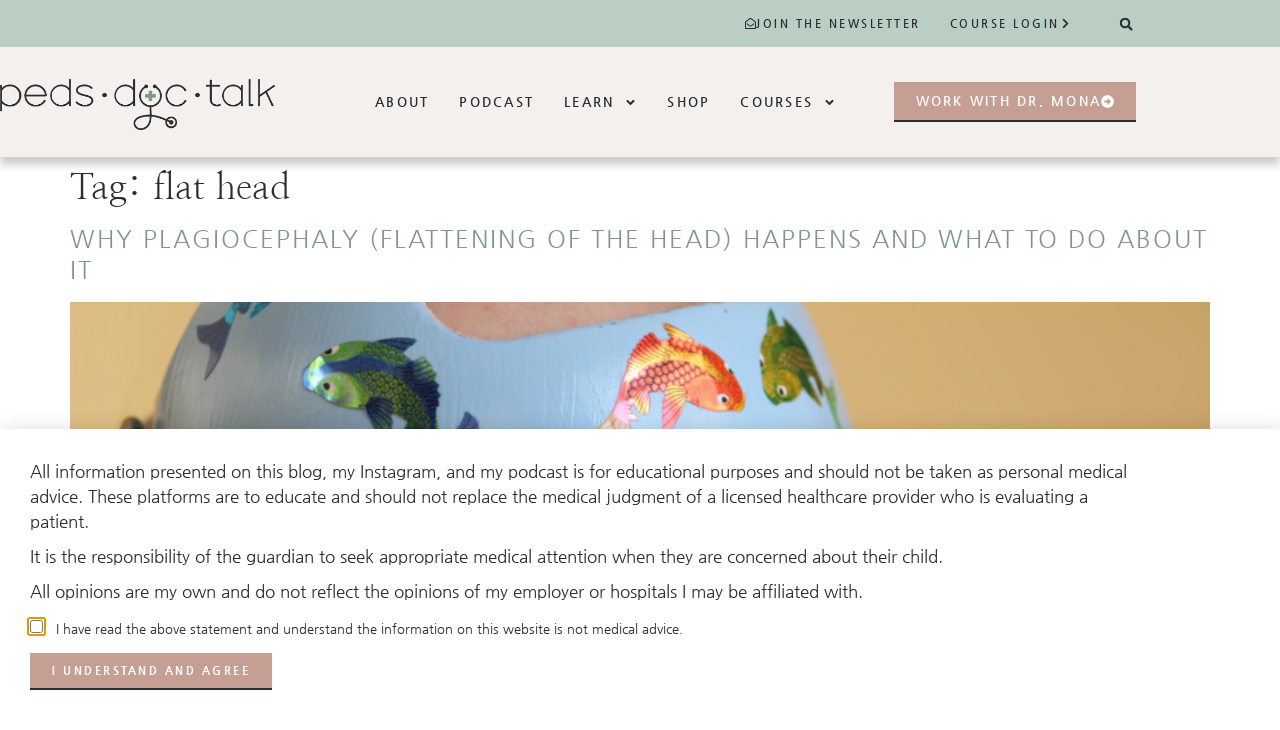

--- FILE ---
content_type: text/html; charset=UTF-8
request_url: https://pedsdoctalk.com/tag/flat-head/
body_size: 23406
content:
<!doctype html>
<html lang="en-US">
<head>
	<meta charset="UTF-8">
	<meta name="viewport" content="width=device-width, initial-scale=1">
	<link rel="profile" href="https://gmpg.org/xfn/11">
	<meta name='robots' content='index, follow, max-image-preview:large, max-snippet:-1, max-video-preview:-1' />

	<!-- This site is optimized with the Yoast SEO plugin v26.7 - https://yoast.com/wordpress/plugins/seo/ -->
	<title>flat head Archives - PedsDocTalk</title>
	<link rel="canonical" href="https://pedsdoctalk.com/tag/flat-head/" />
	<meta property="og:locale" content="en_US" />
	<meta property="og:type" content="article" />
	<meta property="og:title" content="flat head Archives - PedsDocTalk" />
	<meta property="og:url" content="https://pedsdoctalk.com/tag/flat-head/" />
	<meta property="og:site_name" content="PedsDocTalk" />
	<meta property="og:image" content="https://pedsdoctalk.com/wp-content/uploads/2025/10/pedsdoctalk-home-dr-mona-2025-1.jpg" />
	<meta property="og:image:width" content="1875" />
	<meta property="og:image:height" content="939" />
	<meta property="og:image:type" content="image/jpeg" />
	<meta name="twitter:card" content="summary_large_image" />
	<script type="application/ld+json" class="yoast-schema-graph">{"@context":"https://schema.org","@graph":[{"@type":"CollectionPage","@id":"https://pedsdoctalk.com/tag/flat-head/","url":"https://pedsdoctalk.com/tag/flat-head/","name":"flat head Archives - PedsDocTalk","isPartOf":{"@id":"https://pedsdoctalk.com/#website"},"primaryImageOfPage":{"@id":"https://pedsdoctalk.com/tag/flat-head/#primaryimage"},"image":{"@id":"https://pedsdoctalk.com/tag/flat-head/#primaryimage"},"thumbnailUrl":"https://pedsdoctalk.com/wp-content/uploads/2022/03/Plagiocephaly.png","breadcrumb":{"@id":"https://pedsdoctalk.com/tag/flat-head/#breadcrumb"},"inLanguage":"en-US"},{"@type":"ImageObject","inLanguage":"en-US","@id":"https://pedsdoctalk.com/tag/flat-head/#primaryimage","url":"https://pedsdoctalk.com/wp-content/uploads/2022/03/Plagiocephaly.png","contentUrl":"https://pedsdoctalk.com/wp-content/uploads/2022/03/Plagiocephaly.png","width":1620,"height":1620},{"@type":"BreadcrumbList","@id":"https://pedsdoctalk.com/tag/flat-head/#breadcrumb","itemListElement":[{"@type":"ListItem","position":1,"name":"Home","item":"https://pedsdoctalk.com/"},{"@type":"ListItem","position":2,"name":"flat head"}]},{"@type":"WebSite","@id":"https://pedsdoctalk.com/#website","url":"https://pedsdoctalk.com/","name":"PedsDocTalk","description":"Education and Empowerment with Dr. Mona","publisher":{"@id":"https://pedsdoctalk.com/#organization"},"potentialAction":[{"@type":"SearchAction","target":{"@type":"EntryPoint","urlTemplate":"https://pedsdoctalk.com/?s={search_term_string}"},"query-input":{"@type":"PropertyValueSpecification","valueRequired":true,"valueName":"search_term_string"}}],"inLanguage":"en-US"},{"@type":"Organization","@id":"https://pedsdoctalk.com/#organization","name":"PedsDocTalk","url":"https://pedsdoctalk.com/","logo":{"@type":"ImageObject","inLanguage":"en-US","@id":"https://pedsdoctalk.com/#/schema/logo/image/","url":"https://pedsdoctalk.com/wp-content/uploads/2024/05/pedsdoctalk-official-logo.png","contentUrl":"https://pedsdoctalk.com/wp-content/uploads/2024/05/pedsdoctalk-official-logo.png","width":1000,"height":189,"caption":"PedsDocTalk"},"image":{"@id":"https://pedsdoctalk.com/#/schema/logo/image/"}}]}</script>
	<!-- / Yoast SEO plugin. -->


<link rel="alternate" type="application/rss+xml" title="PedsDocTalk &raquo; Feed" href="https://pedsdoctalk.com/feed/" />
<link rel="alternate" type="application/rss+xml" title="PedsDocTalk &raquo; Comments Feed" href="https://pedsdoctalk.com/comments/feed/" />
<link rel="alternate" type="application/rss+xml" title="PedsDocTalk &raquo; flat head Tag Feed" href="https://pedsdoctalk.com/tag/flat-head/feed/" />
<style id='wp-img-auto-sizes-contain-inline-css'>
img:is([sizes=auto i],[sizes^="auto," i]){contain-intrinsic-size:3000px 1500px}
/*# sourceURL=wp-img-auto-sizes-contain-inline-css */
</style>
<link rel='stylesheet' id='woocommerce-smart-coupons-available-coupons-block-css' href='https://pedsdoctalk.com/wp-content/plugins/woocommerce-smart-coupons/blocks/build/style-woocommerce-smart-coupons-available-coupons-block.css?ver=9.55.0' media='all' />
<link rel='stylesheet' id='wp-components-css' href='https://pedsdoctalk.com/wp-includes/css/dist/components/style.min.css?ver=6.9' media='all' />
<link rel='stylesheet' id='woocommerce-smart-coupons-send-coupon-form-block-css' href='https://pedsdoctalk.com/wp-content/plugins/woocommerce-smart-coupons/blocks/build/style-woocommerce-smart-coupons-send-coupon-form-block.css?ver=9.55.0' media='all' />
<link rel='stylesheet' id='woocommerce-smart-coupons-action-tab-frontend-css' href='https://pedsdoctalk.com/wp-content/plugins/woocommerce-smart-coupons/blocks/build/style-woocommerce-smart-coupons-action-tab-frontend.css?ver=9.55.0' media='all' />
<style id='wp-emoji-styles-inline-css'>

	img.wp-smiley, img.emoji {
		display: inline !important;
		border: none !important;
		box-shadow: none !important;
		height: 1em !important;
		width: 1em !important;
		margin: 0 0.07em !important;
		vertical-align: -0.1em !important;
		background: none !important;
		padding: 0 !important;
	}
/*# sourceURL=wp-emoji-styles-inline-css */
</style>
<link rel='stylesheet' id='wp-block-library-css' href='https://pedsdoctalk.com/wp-includes/css/dist/block-library/style.min.css?ver=6.9' media='all' />
<style id='safe-svg-svg-icon-style-inline-css'>
.safe-svg-cover{text-align:center}.safe-svg-cover .safe-svg-inside{display:inline-block;max-width:100%}.safe-svg-cover svg{fill:currentColor;height:100%;max-height:100%;max-width:100%;width:100%}

/*# sourceURL=https://pedsdoctalk.com/wp-content/plugins/safe-svg/dist/safe-svg-block-frontend.css */
</style>
<style id='global-styles-inline-css'>
:root{--wp--preset--aspect-ratio--square: 1;--wp--preset--aspect-ratio--4-3: 4/3;--wp--preset--aspect-ratio--3-4: 3/4;--wp--preset--aspect-ratio--3-2: 3/2;--wp--preset--aspect-ratio--2-3: 2/3;--wp--preset--aspect-ratio--16-9: 16/9;--wp--preset--aspect-ratio--9-16: 9/16;--wp--preset--color--black: #000000;--wp--preset--color--cyan-bluish-gray: #abb8c3;--wp--preset--color--white: #ffffff;--wp--preset--color--pale-pink: #f78da7;--wp--preset--color--vivid-red: #cf2e2e;--wp--preset--color--luminous-vivid-orange: #ff6900;--wp--preset--color--luminous-vivid-amber: #fcb900;--wp--preset--color--light-green-cyan: #7bdcb5;--wp--preset--color--vivid-green-cyan: #00d084;--wp--preset--color--pale-cyan-blue: #8ed1fc;--wp--preset--color--vivid-cyan-blue: #0693e3;--wp--preset--color--vivid-purple: #9b51e0;--wp--preset--gradient--vivid-cyan-blue-to-vivid-purple: linear-gradient(135deg,rgb(6,147,227) 0%,rgb(155,81,224) 100%);--wp--preset--gradient--light-green-cyan-to-vivid-green-cyan: linear-gradient(135deg,rgb(122,220,180) 0%,rgb(0,208,130) 100%);--wp--preset--gradient--luminous-vivid-amber-to-luminous-vivid-orange: linear-gradient(135deg,rgb(252,185,0) 0%,rgb(255,105,0) 100%);--wp--preset--gradient--luminous-vivid-orange-to-vivid-red: linear-gradient(135deg,rgb(255,105,0) 0%,rgb(207,46,46) 100%);--wp--preset--gradient--very-light-gray-to-cyan-bluish-gray: linear-gradient(135deg,rgb(238,238,238) 0%,rgb(169,184,195) 100%);--wp--preset--gradient--cool-to-warm-spectrum: linear-gradient(135deg,rgb(74,234,220) 0%,rgb(151,120,209) 20%,rgb(207,42,186) 40%,rgb(238,44,130) 60%,rgb(251,105,98) 80%,rgb(254,248,76) 100%);--wp--preset--gradient--blush-light-purple: linear-gradient(135deg,rgb(255,206,236) 0%,rgb(152,150,240) 100%);--wp--preset--gradient--blush-bordeaux: linear-gradient(135deg,rgb(254,205,165) 0%,rgb(254,45,45) 50%,rgb(107,0,62) 100%);--wp--preset--gradient--luminous-dusk: linear-gradient(135deg,rgb(255,203,112) 0%,rgb(199,81,192) 50%,rgb(65,88,208) 100%);--wp--preset--gradient--pale-ocean: linear-gradient(135deg,rgb(255,245,203) 0%,rgb(182,227,212) 50%,rgb(51,167,181) 100%);--wp--preset--gradient--electric-grass: linear-gradient(135deg,rgb(202,248,128) 0%,rgb(113,206,126) 100%);--wp--preset--gradient--midnight: linear-gradient(135deg,rgb(2,3,129) 0%,rgb(40,116,252) 100%);--wp--preset--font-size--small: 13px;--wp--preset--font-size--medium: 20px;--wp--preset--font-size--large: 36px;--wp--preset--font-size--x-large: 42px;--wp--preset--spacing--20: 0.44rem;--wp--preset--spacing--30: 0.67rem;--wp--preset--spacing--40: 1rem;--wp--preset--spacing--50: 1.5rem;--wp--preset--spacing--60: 2.25rem;--wp--preset--spacing--70: 3.38rem;--wp--preset--spacing--80: 5.06rem;--wp--preset--shadow--natural: 6px 6px 9px rgba(0, 0, 0, 0.2);--wp--preset--shadow--deep: 12px 12px 50px rgba(0, 0, 0, 0.4);--wp--preset--shadow--sharp: 6px 6px 0px rgba(0, 0, 0, 0.2);--wp--preset--shadow--outlined: 6px 6px 0px -3px rgb(255, 255, 255), 6px 6px rgb(0, 0, 0);--wp--preset--shadow--crisp: 6px 6px 0px rgb(0, 0, 0);}:root { --wp--style--global--content-size: 800px;--wp--style--global--wide-size: 1200px; }:where(body) { margin: 0; }.wp-site-blocks > .alignleft { float: left; margin-right: 2em; }.wp-site-blocks > .alignright { float: right; margin-left: 2em; }.wp-site-blocks > .aligncenter { justify-content: center; margin-left: auto; margin-right: auto; }:where(.wp-site-blocks) > * { margin-block-start: 24px; margin-block-end: 0; }:where(.wp-site-blocks) > :first-child { margin-block-start: 0; }:where(.wp-site-blocks) > :last-child { margin-block-end: 0; }:root { --wp--style--block-gap: 24px; }:root :where(.is-layout-flow) > :first-child{margin-block-start: 0;}:root :where(.is-layout-flow) > :last-child{margin-block-end: 0;}:root :where(.is-layout-flow) > *{margin-block-start: 24px;margin-block-end: 0;}:root :where(.is-layout-constrained) > :first-child{margin-block-start: 0;}:root :where(.is-layout-constrained) > :last-child{margin-block-end: 0;}:root :where(.is-layout-constrained) > *{margin-block-start: 24px;margin-block-end: 0;}:root :where(.is-layout-flex){gap: 24px;}:root :where(.is-layout-grid){gap: 24px;}.is-layout-flow > .alignleft{float: left;margin-inline-start: 0;margin-inline-end: 2em;}.is-layout-flow > .alignright{float: right;margin-inline-start: 2em;margin-inline-end: 0;}.is-layout-flow > .aligncenter{margin-left: auto !important;margin-right: auto !important;}.is-layout-constrained > .alignleft{float: left;margin-inline-start: 0;margin-inline-end: 2em;}.is-layout-constrained > .alignright{float: right;margin-inline-start: 2em;margin-inline-end: 0;}.is-layout-constrained > .aligncenter{margin-left: auto !important;margin-right: auto !important;}.is-layout-constrained > :where(:not(.alignleft):not(.alignright):not(.alignfull)){max-width: var(--wp--style--global--content-size);margin-left: auto !important;margin-right: auto !important;}.is-layout-constrained > .alignwide{max-width: var(--wp--style--global--wide-size);}body .is-layout-flex{display: flex;}.is-layout-flex{flex-wrap: wrap;align-items: center;}.is-layout-flex > :is(*, div){margin: 0;}body .is-layout-grid{display: grid;}.is-layout-grid > :is(*, div){margin: 0;}body{padding-top: 0px;padding-right: 0px;padding-bottom: 0px;padding-left: 0px;}a:where(:not(.wp-element-button)){text-decoration: underline;}:root :where(.wp-element-button, .wp-block-button__link){background-color: #32373c;border-width: 0;color: #fff;font-family: inherit;font-size: inherit;font-style: inherit;font-weight: inherit;letter-spacing: inherit;line-height: inherit;padding-top: calc(0.667em + 2px);padding-right: calc(1.333em + 2px);padding-bottom: calc(0.667em + 2px);padding-left: calc(1.333em + 2px);text-decoration: none;text-transform: inherit;}.has-black-color{color: var(--wp--preset--color--black) !important;}.has-cyan-bluish-gray-color{color: var(--wp--preset--color--cyan-bluish-gray) !important;}.has-white-color{color: var(--wp--preset--color--white) !important;}.has-pale-pink-color{color: var(--wp--preset--color--pale-pink) !important;}.has-vivid-red-color{color: var(--wp--preset--color--vivid-red) !important;}.has-luminous-vivid-orange-color{color: var(--wp--preset--color--luminous-vivid-orange) !important;}.has-luminous-vivid-amber-color{color: var(--wp--preset--color--luminous-vivid-amber) !important;}.has-light-green-cyan-color{color: var(--wp--preset--color--light-green-cyan) !important;}.has-vivid-green-cyan-color{color: var(--wp--preset--color--vivid-green-cyan) !important;}.has-pale-cyan-blue-color{color: var(--wp--preset--color--pale-cyan-blue) !important;}.has-vivid-cyan-blue-color{color: var(--wp--preset--color--vivid-cyan-blue) !important;}.has-vivid-purple-color{color: var(--wp--preset--color--vivid-purple) !important;}.has-black-background-color{background-color: var(--wp--preset--color--black) !important;}.has-cyan-bluish-gray-background-color{background-color: var(--wp--preset--color--cyan-bluish-gray) !important;}.has-white-background-color{background-color: var(--wp--preset--color--white) !important;}.has-pale-pink-background-color{background-color: var(--wp--preset--color--pale-pink) !important;}.has-vivid-red-background-color{background-color: var(--wp--preset--color--vivid-red) !important;}.has-luminous-vivid-orange-background-color{background-color: var(--wp--preset--color--luminous-vivid-orange) !important;}.has-luminous-vivid-amber-background-color{background-color: var(--wp--preset--color--luminous-vivid-amber) !important;}.has-light-green-cyan-background-color{background-color: var(--wp--preset--color--light-green-cyan) !important;}.has-vivid-green-cyan-background-color{background-color: var(--wp--preset--color--vivid-green-cyan) !important;}.has-pale-cyan-blue-background-color{background-color: var(--wp--preset--color--pale-cyan-blue) !important;}.has-vivid-cyan-blue-background-color{background-color: var(--wp--preset--color--vivid-cyan-blue) !important;}.has-vivid-purple-background-color{background-color: var(--wp--preset--color--vivid-purple) !important;}.has-black-border-color{border-color: var(--wp--preset--color--black) !important;}.has-cyan-bluish-gray-border-color{border-color: var(--wp--preset--color--cyan-bluish-gray) !important;}.has-white-border-color{border-color: var(--wp--preset--color--white) !important;}.has-pale-pink-border-color{border-color: var(--wp--preset--color--pale-pink) !important;}.has-vivid-red-border-color{border-color: var(--wp--preset--color--vivid-red) !important;}.has-luminous-vivid-orange-border-color{border-color: var(--wp--preset--color--luminous-vivid-orange) !important;}.has-luminous-vivid-amber-border-color{border-color: var(--wp--preset--color--luminous-vivid-amber) !important;}.has-light-green-cyan-border-color{border-color: var(--wp--preset--color--light-green-cyan) !important;}.has-vivid-green-cyan-border-color{border-color: var(--wp--preset--color--vivid-green-cyan) !important;}.has-pale-cyan-blue-border-color{border-color: var(--wp--preset--color--pale-cyan-blue) !important;}.has-vivid-cyan-blue-border-color{border-color: var(--wp--preset--color--vivid-cyan-blue) !important;}.has-vivid-purple-border-color{border-color: var(--wp--preset--color--vivid-purple) !important;}.has-vivid-cyan-blue-to-vivid-purple-gradient-background{background: var(--wp--preset--gradient--vivid-cyan-blue-to-vivid-purple) !important;}.has-light-green-cyan-to-vivid-green-cyan-gradient-background{background: var(--wp--preset--gradient--light-green-cyan-to-vivid-green-cyan) !important;}.has-luminous-vivid-amber-to-luminous-vivid-orange-gradient-background{background: var(--wp--preset--gradient--luminous-vivid-amber-to-luminous-vivid-orange) !important;}.has-luminous-vivid-orange-to-vivid-red-gradient-background{background: var(--wp--preset--gradient--luminous-vivid-orange-to-vivid-red) !important;}.has-very-light-gray-to-cyan-bluish-gray-gradient-background{background: var(--wp--preset--gradient--very-light-gray-to-cyan-bluish-gray) !important;}.has-cool-to-warm-spectrum-gradient-background{background: var(--wp--preset--gradient--cool-to-warm-spectrum) !important;}.has-blush-light-purple-gradient-background{background: var(--wp--preset--gradient--blush-light-purple) !important;}.has-blush-bordeaux-gradient-background{background: var(--wp--preset--gradient--blush-bordeaux) !important;}.has-luminous-dusk-gradient-background{background: var(--wp--preset--gradient--luminous-dusk) !important;}.has-pale-ocean-gradient-background{background: var(--wp--preset--gradient--pale-ocean) !important;}.has-electric-grass-gradient-background{background: var(--wp--preset--gradient--electric-grass) !important;}.has-midnight-gradient-background{background: var(--wp--preset--gradient--midnight) !important;}.has-small-font-size{font-size: var(--wp--preset--font-size--small) !important;}.has-medium-font-size{font-size: var(--wp--preset--font-size--medium) !important;}.has-large-font-size{font-size: var(--wp--preset--font-size--large) !important;}.has-x-large-font-size{font-size: var(--wp--preset--font-size--x-large) !important;}
:root :where(.wp-block-pullquote){font-size: 1.5em;line-height: 1.6;}
/*# sourceURL=global-styles-inline-css */
</style>
<link rel='stylesheet' id='woocommerce-layout-css' href='https://pedsdoctalk.com/wp-content/plugins/woocommerce/assets/css/woocommerce-layout.css?ver=10.2.3' media='all' />
<link rel='stylesheet' id='woocommerce-smallscreen-css' href='https://pedsdoctalk.com/wp-content/plugins/woocommerce/assets/css/woocommerce-smallscreen.css?ver=10.2.3' media='only screen and (max-width: 768px)' />
<link rel='stylesheet' id='woocommerce-general-css' href='https://pedsdoctalk.com/wp-content/plugins/woocommerce/assets/css/woocommerce.css?ver=10.2.3' media='all' />
<style id='woocommerce-inline-inline-css'>
.woocommerce form .form-row .required { visibility: visible; }
/*# sourceURL=woocommerce-inline-inline-css */
</style>
<link rel='stylesheet' id='brands-styles-css' href='https://pedsdoctalk.com/wp-content/plugins/woocommerce/assets/css/brands.css?ver=10.2.3' media='all' />
<link rel='stylesheet' id='hello-elementor-css' href='https://pedsdoctalk.com/wp-content/themes/hello-elementor/assets/css/reset.css?ver=3.4.5' media='all' />
<link rel='stylesheet' id='hello-elementor-theme-style-css' href='https://pedsdoctalk.com/wp-content/themes/hello-elementor/assets/css/theme.css?ver=3.4.5' media='all' />
<link rel='stylesheet' id='hello-elementor-header-footer-css' href='https://pedsdoctalk.com/wp-content/themes/hello-elementor/assets/css/header-footer.css?ver=3.4.5' media='all' />
<link rel='stylesheet' id='elementor-frontend-css' href='https://pedsdoctalk.com/wp-content/uploads/elementor/css/custom-frontend.min.css?ver=1768663305' media='all' />
<link rel='stylesheet' id='widget-heading-css' href='https://pedsdoctalk.com/wp-content/plugins/elementor/assets/css/widget-heading.min.css?ver=3.34.1' media='all' />
<link rel='stylesheet' id='widget-divider-css' href='https://pedsdoctalk.com/wp-content/plugins/elementor/assets/css/widget-divider.min.css?ver=3.34.1' media='all' />
<link rel='stylesheet' id='e-animation-zoomIn-css' href='https://pedsdoctalk.com/wp-content/plugins/elementor/assets/lib/animations/styles/zoomIn.min.css?ver=3.34.1' media='all' />
<link rel='stylesheet' id='widget-countdown-css' href='https://pedsdoctalk.com/wp-content/plugins/elementor-pro/assets/css/widget-countdown.min.css?ver=3.34.0' media='all' />
<link rel='stylesheet' id='e-animation-bounceIn-css' href='https://pedsdoctalk.com/wp-content/plugins/elementor/assets/lib/animations/styles/bounceIn.min.css?ver=3.34.1' media='all' />
<link rel='stylesheet' id='widget-search-form-css' href='https://pedsdoctalk.com/wp-content/plugins/elementor-pro/assets/css/widget-search-form.min.css?ver=3.34.0' media='all' />
<link rel='stylesheet' id='widget-image-css' href='https://pedsdoctalk.com/wp-content/plugins/elementor/assets/css/widget-image.min.css?ver=3.34.1' media='all' />
<link rel='stylesheet' id='widget-nav-menu-css' href='https://pedsdoctalk.com/wp-content/uploads/elementor/css/custom-pro-widget-nav-menu.min.css?ver=1768663305' media='all' />
<link rel='stylesheet' id='e-animation-bounceInLeft-css' href='https://pedsdoctalk.com/wp-content/plugins/elementor/assets/lib/animations/styles/bounceInLeft.min.css?ver=3.34.1' media='all' />
<link rel='stylesheet' id='widget-social-icons-css' href='https://pedsdoctalk.com/wp-content/plugins/elementor/assets/css/widget-social-icons.min.css?ver=3.34.1' media='all' />
<link rel='stylesheet' id='e-apple-webkit-css' href='https://pedsdoctalk.com/wp-content/uploads/elementor/css/custom-apple-webkit.min.css?ver=1768663305' media='all' />
<link rel='stylesheet' id='widget-icon-list-css' href='https://pedsdoctalk.com/wp-content/uploads/elementor/css/custom-widget-icon-list.min.css?ver=1768663305' media='all' />
<link rel='stylesheet' id='widget-form-css' href='https://pedsdoctalk.com/wp-content/plugins/elementor-pro/assets/css/widget-form.min.css?ver=3.34.0' media='all' />
<link rel='stylesheet' id='e-popup-css' href='https://pedsdoctalk.com/wp-content/plugins/elementor-pro/assets/css/conditionals/popup.min.css?ver=3.34.0' media='all' />
<link rel='stylesheet' id='elementor-post-7-css' href='https://pedsdoctalk.com/wp-content/uploads/elementor/css/post-7.css?ver=1768663305' media='all' />
<link rel='stylesheet' id='elementor-post-43-css' href='https://pedsdoctalk.com/wp-content/uploads/elementor/css/post-43.css?ver=1768663306' media='all' />
<link rel='stylesheet' id='elementor-post-41-css' href='https://pedsdoctalk.com/wp-content/uploads/elementor/css/post-41.css?ver=1768663306' media='all' />
<link rel='stylesheet' id='elementor-post-84-css' href='https://pedsdoctalk.com/wp-content/uploads/elementor/css/post-84.css?ver=1768663306' media='all' />
<link rel='stylesheet' id='searchwp-forms-css' href='https://pedsdoctalk.com/wp-content/plugins/searchwp/assets/css/frontend/search-forms.min.css?ver=4.5.1' media='all' />
<script src="https://pedsdoctalk.com/wp-includes/js/jquery/jquery.min.js?ver=3.7.1" id="jquery-core-js"></script>
<script src="https://pedsdoctalk.com/wp-includes/js/jquery/jquery-migrate.min.js?ver=3.4.1" id="jquery-migrate-js"></script>
<script src="https://pedsdoctalk.com/wp-content/plugins/woocommerce/assets/js/jquery-blockui/jquery.blockUI.min.js?ver=2.7.0-wc.10.2.3" id="jquery-blockui-js" defer data-wp-strategy="defer"></script>
<script src="https://pedsdoctalk.com/wp-content/plugins/woocommerce/assets/js/js-cookie/js.cookie.min.js?ver=2.1.4-wc.10.2.3" id="js-cookie-js" defer data-wp-strategy="defer"></script>
<script id="woocommerce-js-extra">
var woocommerce_params = {"ajax_url":"/wp-admin/admin-ajax.php","wc_ajax_url":"/?wc-ajax=%%endpoint%%","i18n_password_show":"Show password","i18n_password_hide":"Hide password"};
//# sourceURL=woocommerce-js-extra
</script>
<script src="https://pedsdoctalk.com/wp-content/plugins/woocommerce/assets/js/frontend/woocommerce.min.js?ver=10.2.3" id="woocommerce-js" defer data-wp-strategy="defer"></script>
<link rel="https://api.w.org/" href="https://pedsdoctalk.com/wp-json/" /><link rel="alternate" title="JSON" type="application/json" href="https://pedsdoctalk.com/wp-json/wp/v2/tags/200" /><link rel="EditURI" type="application/rsd+xml" title="RSD" href="https://pedsdoctalk.com/xmlrpc.php?rsd" />
<meta name="generator" content="WordPress 6.9" />
<meta name="generator" content="WooCommerce 10.2.3" />
	<noscript><style>.woocommerce-product-gallery{ opacity: 1 !important; }</style></noscript>
	<meta name="generator" content="Elementor 3.34.1; features: e_font_icon_svg; settings: css_print_method-external, google_font-enabled, font_display-auto">
<script src="https://ajax.googleapis.com/ajax/libs/jquery/3.6.0/jquery.min.js"></script>
<script>
	jQuery(document).ready(function() { jQuery("body").on("click", ".click-child", function() { var href = jQuery(this).find("a").attr('href'); window.location = href; }); });
</script>
<!-- Global site tag (gtag.js) - Google Analytics -->
<script async src="https://www.googletagmanager.com/gtag/js?id=G-20Y2CMKS28"></script>
<script>
  window.dataLayer = window.dataLayer || [];
  function gtag(){dataLayer.push(arguments);}
  gtag('js', new Date());

  gtag('config', 'G-20Y2CMKS28');
</script>
<!-- Facebook Pixel Code -->
<script>
!function(f,b,e,v,n,t,s)
{if(f.fbq)return;n=f.fbq=function(){n.callMethod?
n.callMethod.apply(n,arguments):n.queue.push(arguments)};
if(!f._fbq)f._fbq=n;n.push=n;n.loaded=!0;n.version='2.0';
n.queue=[];t=b.createElement(e);t.async=!0;
t.src=v;s=b.getElementsByTagName(e)[0];
s.parentNode.insertBefore(t,s)}(window,document,'script',
'https://connect.facebook.net/en_US/fbevents.js');
 fbq('init', '780882808769521'); 
fbq('track', 'PageView');
</script>
<noscript>
 <img height="1" width="1" 
src="https://www.facebook.com/tr?id=780882808769521&ev=PageView
&noscript=1"/>
</noscript>
<!-- End Facebook Pixel Code -->
<meta name="facebook-domain-verification" content="kdbxf8too67gade694pkrmhhscbcb5" />
			<style>
				.e-con.e-parent:nth-of-type(n+4):not(.e-lazyloaded):not(.e-no-lazyload),
				.e-con.e-parent:nth-of-type(n+4):not(.e-lazyloaded):not(.e-no-lazyload) * {
					background-image: none !important;
				}
				@media screen and (max-height: 1024px) {
					.e-con.e-parent:nth-of-type(n+3):not(.e-lazyloaded):not(.e-no-lazyload),
					.e-con.e-parent:nth-of-type(n+3):not(.e-lazyloaded):not(.e-no-lazyload) * {
						background-image: none !important;
					}
				}
				@media screen and (max-height: 640px) {
					.e-con.e-parent:nth-of-type(n+2):not(.e-lazyloaded):not(.e-no-lazyload),
					.e-con.e-parent:nth-of-type(n+2):not(.e-lazyloaded):not(.e-no-lazyload) * {
						background-image: none !important;
					}
				}
			</style>
			<link rel="icon" href="https://pedsdoctalk.com/wp-content/uploads/2021/07/cropped-PedsDocTalk-Favicon-32x32.png" sizes="32x32" />
<link rel="icon" href="https://pedsdoctalk.com/wp-content/uploads/2021/07/cropped-PedsDocTalk-Favicon-192x192.png" sizes="192x192" />
<link rel="apple-touch-icon" href="https://pedsdoctalk.com/wp-content/uploads/2021/07/cropped-PedsDocTalk-Favicon-180x180.png" />
<meta name="msapplication-TileImage" content="https://pedsdoctalk.com/wp-content/uploads/2021/07/cropped-PedsDocTalk-Favicon-270x270.png" />
		<style id="wp-custom-css">
			.hdr {
    visibility: hidden!important;
}
.brd {
    display: none!important;
}
.flip {
    background-image: none;
    transform-origin: 0 0;
    -moz-transform: rotate(5deg);
    -webkit-transform: rotate(5deg);
    -o-transform: rotate(5deg);
    transform: rotate(5deg);
}
.ld-lesson-status {
    display: none;
}
.ld-content-actions {
    display: none !important;
}
.uo-ultp-grid-container {
    display: none !important;
}
.ld-topic-status {
    display: none;
}
.ld-item-list.ld-lesson-list {
    display: none !important;
}
.wcf-display-subscription-details {
    display: none !important;
}
.wcf-next-button-content {
    color: #fff;
}

@media screen and (min-width: 760px) {
  .flip2 {
    background-image: none;
    transform-origin: 0 0;
    -moz-transform: rotate(-4deg);
    -webkit-transform: rotate(-4deg);
    -o-transform: rotate(-4deg);
    transform: rotate(-4deg);}
}
.woocommerce-form__label.woocommerce-form__label-for-checkbox.checkbox {
    padding: 20px;
}


span.subscription-details {
    display: none;
}
tr.cart-subtotal {
    display: none;
}

tr.cart_item {
    display: none;
}
strong.product-quantity {
    display: none;
}

.learndash-wrapper .ld-profile-summary .ld-profile-card .ld-profile-heading {
    font-size: 25px;
    font-weight: bold;
    margin: 15px 0;
    font-family: "Nanum Myeongjo";
    letter-spacing: 0;
		color: #7f9983;
}

.learndash-wrapper .ld-profile-summary .ld-profile-card {
    display: flex;
    flex-direction: column;
    align-items: center;
    width: 100%;
    margin: 0 0;
}

.learndash-wrapper .ld-profile-summary {
    margin: 0;
}

.learndash-wrapper #ld-profile .ld-section-heading {
    margin-bottom: 0 !important;
}

.learndash-wrapper .ld-profile-summary .ld-profile-stats .ld-profile-stat {
    padding: 0 12px;
    font-family: "Nanum Myeongjo", Sans-serif;
    font-size: 21px !important;
    color: #7f9983;
}

.learndash-wrapper .ld-profile-summary .ld-profile-stats .ld-profile-stat span {
    font-family: "Nanum Gothic", Sans-serif;
    font-size: 11px;
    font-weight: bold;
    text-transform: uppercase;
    letter-spacing: 2px;
    color: #c59f93 !important;
}
.learndash-wrapper .ld-profile-summary .ld-profile-card .ld-profile-avatar {
    width: 111px;
    height: 111px;
    border: 2px solid #7f9983;
}
.learndash-wrapper #ld-profile .ld-section-heading h3 {
    font-family: "Nanum Gothic", Sans-serif;
    font-size: 15px;
    font-weight: 700;
    text-transform: uppercase;
    letter-spacing: 2px;
}

.ld-profile-edit-link {
    display: none !important;
}

.learndash-wrapper .ld-profile-summary .ld-profile-stats .ld-profile-stat strong {
    display: block;
    font-size: 21px !important;
    margin-bottom: 8px;
    font-weight: 800;
}

.ld-search-prompt.ld-icon-search.ld-icon {
    display: none !important;
}
.gift-certificate.sc_info_box {
    display: none !important;
}
.resume-item-name {
    margin-top: 10px;
    font-size: 15px;
    font-weight: bold;
}

tbody {
    display: none;
}

thead {
    display: none;
}

.table tbody {
    display: table-row-group!important;
    vertical-align: middle!important;
    border-color: inherit!important;
}

.table thead {
    display: table-header-group!important;
    vertical-align: middle!important;
    border-color: inherit!important;
}

.table .wp-block-table .has-fixed-layout {
    table-layout: fixed!important;
    width: 100%!important;
}
.woocommerce-MyAccount-content-wrapper a, .woocommerce-MyAccount-content-wrapper-no-data a {
    color: #7F9983!important;
}
.elementor-widget-woocommerce-my-account .e-my-account-tab__payment-methods .woocommerce .woocommerce-MyAccount-content-wrapper .button {
    border: 2px var(--tables-buttons-border-type,solid) var(--tables-buttons-border-color,#7F9983)!important;
}
.elementor-widget-woocommerce-my-account .e-my-account-tab:not(.e-my-account-tab__dashboard--custom) .woocommerce-address-fields .button, .elementor-widget-woocommerce-my-account .e-my-account-tab:not(.e-my-account-tab__dashboard--custom) .woocommerce-EditAccountForm .button {
    background: #7F9983!important;
}
.wcf-bump-order-desc {
	overflow-wrap: break-word!important;  
	word-wrap: break-word!important;
	word-break: break-word!important;
	line-height: 1.5em!important;
}
.bg-clr{
    
        background: linear-gradient(rgba(255, 255, 255, 0) 45%, #DFC5BD
 45%, #C59F93
);
    background-size: 100% 100% !important;  
}

#hero {
   background: rgb(127,153,131);
background: linear-gradient(113deg, rgba(127,153,131,1) 0%, rgba(186,206,195,1) 22%, rgba(244,240,237,0.6054796918767507) 67%, rgba(197,159,147,1) 100%);
}		</style>
		</head>
<body class="archive tag tag-flat-head tag-200 wp-custom-logo wp-embed-responsive wp-theme-hello-elementor theme-hello-elementor woocommerce-no-js hello-elementor-default elementor-default elementor-kit-7">


<a class="skip-link screen-reader-text" href="#content">Skip to content</a>

		<header data-elementor-type="header" data-elementor-id="43" class="elementor elementor-43 elementor-location-header" data-elementor-post-type="elementor_library">
					<section class="elementor-section elementor-top-section elementor-element elementor-element-39282c3 click-child pointer elementor-hidden-desktop elementor-hidden-tablet elementor-hidden-mobile elementor-section-boxed elementor-section-height-default elementor-section-height-default" data-id="39282c3" data-element_type="section" data-settings="{&quot;background_background&quot;:&quot;gradient&quot;}">
							<div class="elementor-background-overlay"></div>
							<div class="elementor-container elementor-column-gap-default">
					<div class="elementor-column elementor-col-33 elementor-top-column elementor-element elementor-element-f57ffbd" data-id="f57ffbd" data-element_type="column">
			<div class="elementor-widget-wrap elementor-element-populated">
						<div class="elementor-element elementor-element-c18a241 elementor-hidden-mobile elementor-widget elementor-widget-heading" data-id="c18a241" data-element_type="widget" data-widget_type="heading.default">
				<div class="elementor-widget-container">
					<p class="elementor-heading-title elementor-size-default"><a href="https://pedsdoctalk.com/courses/">Don't Miss Out on the PedsDocTalk</a></p>				</div>
				</div>
				<div class="elementor-element elementor-element-ea0ffbb elementor-widget elementor-widget-heading" data-id="ea0ffbb" data-element_type="widget" data-widget_type="heading.default">
				<div class="elementor-widget-container">
					<h1 class="elementor-heading-title elementor-size-default"><a href="https://pedsdoctalk.com/courses/">2025 Fall Sale!</a></h1>				</div>
				</div>
				<div class="elementor-element elementor-element-9074497 elementor-widget elementor-widget-heading" data-id="9074497" data-element_type="widget" data-widget_type="heading.default">
				<div class="elementor-widget-container">
					<p class="elementor-heading-title elementor-size-default"><a href="https://pedsdoctalk.com/courses/">All Courses on Sale from Nov 18th - 24th</a></p>				</div>
				</div>
					</div>
		</div>
				<div class="elementor-column elementor-col-33 elementor-top-column elementor-element elementor-element-f3e1cf1 elementor-hidden-tablet elementor-hidden-mobile" data-id="f3e1cf1" data-element_type="column">
			<div class="elementor-widget-wrap elementor-element-populated">
						<div class="elementor-element elementor-element-f1c2a92 elementor-widget-divider--view-line_icon elementor-view-default elementor-widget-divider--element-align-center elementor-widget elementor-widget-divider" data-id="f1c2a92" data-element_type="widget" data-widget_type="divider.default">
				<div class="elementor-widget-container">
							<div class="elementor-divider">
			<span class="elementor-divider-separator">
							<div class="elementor-icon elementor-divider__element">
					<svg aria-hidden="true" class="e-font-icon-svg e-fas-leaf" viewBox="0 0 576 512" xmlns="http://www.w3.org/2000/svg"><path d="M546.2 9.7c-5.6-12.5-21.6-13-28.3-1.2C486.9 62.4 431.4 96 368 96h-80C182 96 96 182 96 288c0 7 .8 13.7 1.5 20.5C161.3 262.8 253.4 224 384 224c8.8 0 16 7.2 16 16s-7.2 16-16 16C132.6 256 26 410.1 2.4 468c-6.6 16.3 1.2 34.9 17.5 41.6 16.4 6.8 35-1.1 41.8-17.3 1.5-3.6 20.9-47.9 71.9-90.6 32.4 43.9 94 85.8 174.9 77.2C465.5 467.5 576 326.7 576 154.3c0-50.2-10.8-102.2-29.8-144.6z"></path></svg></div>
						</span>
		</div>
						</div>
				</div>
					</div>
		</div>
				<div class="elementor-column elementor-col-33 elementor-top-column elementor-element elementor-element-6d27aad elementor-hidden-tablet elementor-hidden-mobile" data-id="6d27aad" data-element_type="column">
			<div class="elementor-widget-wrap elementor-element-populated">
						<div class="elementor-element elementor-element-28b40f6 elementor-countdown--label-block elementor-invisible elementor-widget elementor-widget-countdown" data-id="28b40f6" data-element_type="widget" data-settings="{&quot;_animation&quot;:&quot;zoomIn&quot;}" data-widget_type="countdown.default">
				<div class="elementor-widget-container">
							<div data-expire-actions="[{&quot;type&quot;:&quot;message&quot;}]" class="elementor-countdown-wrapper" data-date="1764046740">
			<div class="elementor-countdown-item"><span class="elementor-countdown-digits elementor-countdown-days"></span> <span class="elementor-countdown-label">Days</span></div><div class="elementor-countdown-item"><span class="elementor-countdown-digits elementor-countdown-hours"></span> <span class="elementor-countdown-label">Hours</span></div><div class="elementor-countdown-item"><span class="elementor-countdown-digits elementor-countdown-minutes"></span> <span class="elementor-countdown-label">Minutes</span></div><div class="elementor-countdown-item"><span class="elementor-countdown-digits elementor-countdown-seconds"></span> <span class="elementor-countdown-label">Seconds</span></div>		</div>
						<div class="elementor-countdown-expire--message">
					Sorry, the sale has ended!				</div>
								</div>
				</div>
					</div>
		</div>
					</div>
		</section>
				<section class="elementor-section elementor-top-section elementor-element elementor-element-077d6d8 click-child pointer elementor-hidden-desktop elementor-hidden-tablet elementor-hidden-mobile elementor-section-boxed elementor-section-height-default elementor-section-height-default" data-id="077d6d8" data-element_type="section" data-settings="{&quot;background_background&quot;:&quot;gradient&quot;}">
							<div class="elementor-background-overlay"></div>
							<div class="elementor-container elementor-column-gap-default">
					<div class="elementor-column elementor-col-33 elementor-top-column elementor-element elementor-element-abb963c" data-id="abb963c" data-element_type="column">
			<div class="elementor-widget-wrap elementor-element-populated">
						<div class="elementor-element elementor-element-00b5775 elementor-hidden-mobile elementor-widget elementor-widget-heading" data-id="00b5775" data-element_type="widget" data-widget_type="heading.default">
				<div class="elementor-widget-container">
					<p class="elementor-heading-title elementor-size-default"><a href="https://pedsdoctalk.com/courses/">Don't Miss Out on the PedsDocTalk</a></p>				</div>
				</div>
				<div class="elementor-element elementor-element-c5ec40d elementor-widget elementor-widget-heading" data-id="c5ec40d" data-element_type="widget" data-widget_type="heading.default">
				<div class="elementor-widget-container">
					<h1 class="elementor-heading-title elementor-size-default"><a href="https://pedsdoctalk.com/courses/">2025 Spring Sale!</a></h1>				</div>
				</div>
				<div class="elementor-element elementor-element-113035a elementor-widget elementor-widget-heading" data-id="113035a" data-element_type="widget" data-widget_type="heading.default">
				<div class="elementor-widget-container">
					<p class="elementor-heading-title elementor-size-default"><a href="https://pedsdoctalk.com/courses/">All Courses on Sale from April 29th - May 5th</a></p>				</div>
				</div>
					</div>
		</div>
				<div class="elementor-column elementor-col-33 elementor-top-column elementor-element elementor-element-51877f0 elementor-hidden-tablet elementor-hidden-mobile" data-id="51877f0" data-element_type="column">
			<div class="elementor-widget-wrap elementor-element-populated">
						<div class="elementor-element elementor-element-22323ec elementor-widget-divider--view-line_icon elementor-view-default elementor-widget-divider--element-align-center elementor-widget elementor-widget-divider" data-id="22323ec" data-element_type="widget" data-widget_type="divider.default">
				<div class="elementor-widget-container">
							<div class="elementor-divider">
			<span class="elementor-divider-separator">
							<div class="elementor-icon elementor-divider__element">
					<svg aria-hidden="true" class="e-font-icon-svg e-fas-leaf" viewBox="0 0 576 512" xmlns="http://www.w3.org/2000/svg"><path d="M546.2 9.7c-5.6-12.5-21.6-13-28.3-1.2C486.9 62.4 431.4 96 368 96h-80C182 96 96 182 96 288c0 7 .8 13.7 1.5 20.5C161.3 262.8 253.4 224 384 224c8.8 0 16 7.2 16 16s-7.2 16-16 16C132.6 256 26 410.1 2.4 468c-6.6 16.3 1.2 34.9 17.5 41.6 16.4 6.8 35-1.1 41.8-17.3 1.5-3.6 20.9-47.9 71.9-90.6 32.4 43.9 94 85.8 174.9 77.2C465.5 467.5 576 326.7 576 154.3c0-50.2-10.8-102.2-29.8-144.6z"></path></svg></div>
						</span>
		</div>
						</div>
				</div>
					</div>
		</div>
				<div class="elementor-column elementor-col-33 elementor-top-column elementor-element elementor-element-3e104c9 elementor-hidden-tablet elementor-hidden-mobile" data-id="3e104c9" data-element_type="column">
			<div class="elementor-widget-wrap elementor-element-populated">
						<div class="elementor-element elementor-element-bd8b854 elementor-countdown--label-block elementor-invisible elementor-widget elementor-widget-countdown" data-id="bd8b854" data-element_type="widget" data-settings="{&quot;_animation&quot;:&quot;zoomIn&quot;}" data-widget_type="countdown.default">
				<div class="elementor-widget-container">
							<div data-expire-actions="[{&quot;type&quot;:&quot;message&quot;}]" class="elementor-countdown-wrapper" data-date="1746503940">
			<div class="elementor-countdown-item"><span class="elementor-countdown-digits elementor-countdown-days"></span> <span class="elementor-countdown-label">Days</span></div><div class="elementor-countdown-item"><span class="elementor-countdown-digits elementor-countdown-hours"></span> <span class="elementor-countdown-label">Hours</span></div><div class="elementor-countdown-item"><span class="elementor-countdown-digits elementor-countdown-minutes"></span> <span class="elementor-countdown-label">Minutes</span></div><div class="elementor-countdown-item"><span class="elementor-countdown-digits elementor-countdown-seconds"></span> <span class="elementor-countdown-label">Seconds</span></div>		</div>
						<div class="elementor-countdown-expire--message">
					Sorry, the sale has ended!				</div>
								</div>
				</div>
					</div>
		</div>
					</div>
		</section>
				<section class="elementor-section elementor-top-section elementor-element elementor-element-729bc3a elementor-hidden-desktop elementor-hidden-tablet elementor-hidden-mobile elementor-section-boxed elementor-section-height-default elementor-section-height-default" data-id="729bc3a" data-element_type="section" data-settings="{&quot;background_background&quot;:&quot;classic&quot;}">
							<div class="elementor-background-overlay"></div>
							<div class="elementor-container elementor-column-gap-default">
					<div class="elementor-column elementor-col-33 elementor-top-column elementor-element elementor-element-387c8f0" data-id="387c8f0" data-element_type="column">
			<div class="elementor-widget-wrap elementor-element-populated">
						<div class="elementor-element elementor-element-bb7f41e elementor-invisible elementor-widget elementor-widget-text-editor" data-id="bb7f41e" data-element_type="widget" data-settings="{&quot;_animation&quot;:&quot;bounceIn&quot;}" data-widget_type="text-editor.default">
				<div class="elementor-widget-container">
									<h3><span style="color: #ffffff;"><a style="color: #ffffff;" href="https://pedsdoctalk.com/courses/"><span style="text-decoration: underline;">HURRY TO GET GREAT SAVINGS!</span></a></span></h3>
<h4><span style="color: #ffffff;"><a style="color: #ffffff;" href="https://pedsdoctalk.com/courses/"><strong>Don&#8217;t Miss Out On the pedsdoctalk 2024 Black Friday Sale!</strong></a></span></h4>
<h4><span style="color: #ffffff;"><a style="color: #ffffff;" href="https://pedsdoctalk.com/courses/"><strong>November 20th &#8211; November 26th</strong></a></span></h4>								</div>
				</div>
					</div>
		</div>
				<div class="elementor-column elementor-col-33 elementor-top-column elementor-element elementor-element-f2be72e elementor-hidden-mobile elementor-hidden-tablet" data-id="f2be72e" data-element_type="column">
			<div class="elementor-widget-wrap elementor-element-populated">
						<div class="elementor-element elementor-element-ca723b0 elementor-widget-divider--view-line elementor-widget elementor-widget-divider" data-id="ca723b0" data-element_type="widget" data-widget_type="divider.default">
				<div class="elementor-widget-container">
							<div class="elementor-divider">
			<span class="elementor-divider-separator">
						</span>
		</div>
						</div>
				</div>
					</div>
		</div>
				<div class="elementor-column elementor-col-33 elementor-top-column elementor-element elementor-element-fa642f8" data-id="fa642f8" data-element_type="column">
			<div class="elementor-widget-wrap elementor-element-populated">
						<div class="elementor-element elementor-element-d6353c3 elementor-countdown--label-block elementor-invisible elementor-widget elementor-widget-global elementor-global-17386 elementor-widget-countdown" data-id="d6353c3" data-element_type="widget" data-settings="{&quot;_animation&quot;:&quot;zoomIn&quot;}" data-widget_type="countdown.default">
				<div class="elementor-widget-container">
							<div data-expire-actions="[{&quot;type&quot;:&quot;message&quot;}]" class="elementor-countdown-wrapper" data-date="1732658400">
			<div class="elementor-countdown-item"><span class="elementor-countdown-digits elementor-countdown-days"></span> <span class="elementor-countdown-label">Days</span></div><div class="elementor-countdown-item"><span class="elementor-countdown-digits elementor-countdown-hours"></span> <span class="elementor-countdown-label">Hours</span></div><div class="elementor-countdown-item"><span class="elementor-countdown-digits elementor-countdown-minutes"></span> <span class="elementor-countdown-label">Minutes</span></div><div class="elementor-countdown-item"><span class="elementor-countdown-digits elementor-countdown-seconds"></span> <span class="elementor-countdown-label">Seconds</span></div>		</div>
						<div class="elementor-countdown-expire--message">
					Sorry, the sale has ended!				</div>
								</div>
				</div>
					</div>
		</div>
					</div>
		</section>
				<section class="elementor-section elementor-top-section elementor-element elementor-element-8635173 click-child pointer elementor-hidden-desktop elementor-hidden-tablet elementor-hidden-mobile elementor-section-boxed elementor-section-height-default elementor-section-height-default" data-id="8635173" data-element_type="section" data-settings="{&quot;background_background&quot;:&quot;gradient&quot;}">
							<div class="elementor-background-overlay"></div>
							<div class="elementor-container elementor-column-gap-default">
					<div class="elementor-column elementor-col-33 elementor-top-column elementor-element elementor-element-fb2c9b8" data-id="fb2c9b8" data-element_type="column">
			<div class="elementor-widget-wrap elementor-element-populated">
						<div class="elementor-element elementor-element-61865c8 elementor-hidden-mobile elementor-widget elementor-widget-heading" data-id="61865c8" data-element_type="widget" data-widget_type="heading.default">
				<div class="elementor-widget-container">
					<p class="elementor-heading-title elementor-size-default"><a href="https://pedsdoctalk.com/courses/">Don't Miss Out on the PedsDocTalk</a></p>				</div>
				</div>
				<div class="elementor-element elementor-element-9c4dd38 elementor-widget elementor-widget-heading" data-id="9c4dd38" data-element_type="widget" data-widget_type="heading.default">
				<div class="elementor-widget-container">
					<h1 class="elementor-heading-title elementor-size-default"><a href="https://pedsdoctalk.com/courses/">2024 Mother's Day Sale!</a></h1>				</div>
				</div>
				<div class="elementor-element elementor-element-c8bc7df elementor-widget elementor-widget-heading" data-id="c8bc7df" data-element_type="widget" data-widget_type="heading.default">
				<div class="elementor-widget-container">
					<p class="elementor-heading-title elementor-size-default"><a href="https://pedsdoctalk.com/courses/">All Courses on Sale from May 8 - 13 </a></p>				</div>
				</div>
					</div>
		</div>
				<div class="elementor-column elementor-col-33 elementor-top-column elementor-element elementor-element-78cf518 elementor-hidden-tablet elementor-hidden-mobile" data-id="78cf518" data-element_type="column">
			<div class="elementor-widget-wrap elementor-element-populated">
						<div class="elementor-element elementor-element-a44871e elementor-widget-divider--view-line_icon elementor-view-default elementor-widget-divider--element-align-center elementor-widget elementor-widget-divider" data-id="a44871e" data-element_type="widget" data-widget_type="divider.default">
				<div class="elementor-widget-container">
							<div class="elementor-divider">
			<span class="elementor-divider-separator">
							<div class="elementor-icon elementor-divider__element">
					<svg aria-hidden="true" class="e-font-icon-svg e-fas-heart" viewBox="0 0 512 512" xmlns="http://www.w3.org/2000/svg"><path d="M462.3 62.6C407.5 15.9 326 24.3 275.7 76.2L256 96.5l-19.7-20.3C186.1 24.3 104.5 15.9 49.7 62.6c-62.8 53.6-66.1 149.8-9.9 207.9l193.5 199.8c12.5 12.9 32.8 12.9 45.3 0l193.5-199.8c56.3-58.1 53-154.3-9.8-207.9z"></path></svg></div>
						</span>
		</div>
						</div>
				</div>
					</div>
		</div>
				<div class="elementor-column elementor-col-33 elementor-top-column elementor-element elementor-element-7ff58af elementor-hidden-tablet elementor-hidden-mobile" data-id="7ff58af" data-element_type="column">
			<div class="elementor-widget-wrap elementor-element-populated">
						<div class="elementor-element elementor-element-9d6c0dd elementor-countdown--label-block elementor-invisible elementor-widget elementor-widget-countdown" data-id="9d6c0dd" data-element_type="widget" data-settings="{&quot;_animation&quot;:&quot;zoomIn&quot;}" data-widget_type="countdown.default">
				<div class="elementor-widget-container">
							<div data-expire-actions="[{&quot;type&quot;:&quot;message&quot;}]" class="elementor-countdown-wrapper" data-date="1715673540">
			<div class="elementor-countdown-item"><span class="elementor-countdown-digits elementor-countdown-days"></span> <span class="elementor-countdown-label">Days</span></div><div class="elementor-countdown-item"><span class="elementor-countdown-digits elementor-countdown-hours"></span> <span class="elementor-countdown-label">Hours</span></div><div class="elementor-countdown-item"><span class="elementor-countdown-digits elementor-countdown-minutes"></span> <span class="elementor-countdown-label">Minutes</span></div><div class="elementor-countdown-item"><span class="elementor-countdown-digits elementor-countdown-seconds"></span> <span class="elementor-countdown-label">Seconds</span></div>		</div>
						<div class="elementor-countdown-expire--message">
					Sorry, the sale has ended!				</div>
								</div>
				</div>
					</div>
		</div>
					</div>
		</section>
				<section class="elementor-section elementor-top-section elementor-element elementor-element-f121871 elementor-section-boxed elementor-section-height-default elementor-section-height-default" data-id="f121871" data-element_type="section" data-settings="{&quot;background_background&quot;:&quot;classic&quot;}">
						<div class="elementor-container elementor-column-gap-default">
					<div class="elementor-column elementor-col-50 elementor-top-column elementor-element elementor-element-afae49c" data-id="afae49c" data-element_type="column">
			<div class="elementor-widget-wrap elementor-element-populated">
						<div class="elementor-element elementor-element-583bf55 elementor-mobile-align-left elementor-widget__width-auto elementor-widget-mobile__width-inherit elementor-widget elementor-widget-button" data-id="583bf55" data-element_type="widget" data-widget_type="button.default">
				<div class="elementor-widget-container">
									<div class="elementor-button-wrapper">
					<a class="elementor-button elementor-button-link elementor-size-sm" href="https://pedsdoctalk.com/newsletter/">
						<span class="elementor-button-content-wrapper">
						<span class="elementor-button-icon">
				<svg aria-hidden="true" class="e-font-icon-svg e-far-envelope-open" viewBox="0 0 512 512" xmlns="http://www.w3.org/2000/svg"><path d="M494.586 164.516c-4.697-3.883-111.723-89.95-135.251-108.657C337.231 38.191 299.437 0 256 0c-43.205 0-80.636 37.717-103.335 55.859-24.463 19.45-131.07 105.195-135.15 108.549A48.004 48.004 0 0 0 0 201.485V464c0 26.51 21.49 48 48 48h416c26.51 0 48-21.49 48-48V201.509a48 48 0 0 0-17.414-36.993zM464 458a6 6 0 0 1-6 6H54a6 6 0 0 1-6-6V204.347c0-1.813.816-3.526 2.226-4.665 15.87-12.814 108.793-87.554 132.364-106.293C200.755 78.88 232.398 48 256 48c23.693 0 55.857 31.369 73.41 45.389 23.573 18.741 116.503 93.493 132.366 106.316a5.99 5.99 0 0 1 2.224 4.663V458zm-31.991-187.704c4.249 5.159 3.465 12.795-1.745 16.981-28.975 23.283-59.274 47.597-70.929 56.863C336.636 362.283 299.205 400 256 400c-43.452 0-81.287-38.237-103.335-55.86-11.279-8.967-41.744-33.413-70.927-56.865-5.21-4.187-5.993-11.822-1.745-16.981l15.258-18.528c4.178-5.073 11.657-5.843 16.779-1.726 28.618 23.001 58.566 47.035 70.56 56.571C200.143 320.631 232.307 352 256 352c23.602 0 55.246-30.88 73.41-45.389 11.994-9.535 41.944-33.57 70.563-56.568 5.122-4.116 12.601-3.346 16.778 1.727l15.258 18.526z"></path></svg>			</span>
									<span class="elementor-button-text">Join the Newsletter</span>
					</span>
					</a>
				</div>
								</div>
				</div>
				<div class="elementor-element elementor-element-823640d elementor-mobile-align-left elementor-widget__width-auto elementor-widget-mobile__width-inherit elementor-widget elementor-widget-button" data-id="823640d" data-element_type="widget" data-widget_type="button.default">
				<div class="elementor-widget-container">
									<div class="elementor-button-wrapper">
					<a class="elementor-button elementor-button-link elementor-size-sm" href="https://courses.pedsdoctalk.com/">
						<span class="elementor-button-content-wrapper">
						<span class="elementor-button-icon">
				<svg aria-hidden="true" class="e-font-icon-svg e-fas-chevron-right" viewBox="0 0 320 512" xmlns="http://www.w3.org/2000/svg"><path d="M285.476 272.971L91.132 467.314c-9.373 9.373-24.569 9.373-33.941 0l-22.667-22.667c-9.357-9.357-9.375-24.522-.04-33.901L188.505 256 34.484 101.255c-9.335-9.379-9.317-24.544.04-33.901l22.667-22.667c9.373-9.373 24.569-9.373 33.941 0L285.475 239.03c9.373 9.372 9.373 24.568.001 33.941z"></path></svg>			</span>
									<span class="elementor-button-text">Course Login</span>
					</span>
					</a>
				</div>
								</div>
				</div>
					</div>
		</div>
				<div class="elementor-column elementor-col-50 elementor-top-column elementor-element elementor-element-c00dadc" data-id="c00dadc" data-element_type="column">
			<div class="elementor-widget-wrap elementor-element-populated">
						<div class="elementor-element elementor-element-d2dee9c elementor-search-form--skin-full_screen elementor-widget elementor-widget-search-form" data-id="d2dee9c" data-element_type="widget" data-settings="{&quot;skin&quot;:&quot;full_screen&quot;}" data-widget_type="search-form.default">
				<div class="elementor-widget-container">
							<search role="search">
			<form class="elementor-search-form" action="https://pedsdoctalk.com" method="get">
												<div class="elementor-search-form__toggle" role="button" tabindex="0" aria-label="Search">
					<div class="e-font-icon-svg-container"><svg aria-hidden="true" class="e-font-icon-svg e-fas-search" viewBox="0 0 512 512" xmlns="http://www.w3.org/2000/svg"><path d="M505 442.7L405.3 343c-4.5-4.5-10.6-7-17-7H372c27.6-35.3 44-79.7 44-128C416 93.1 322.9 0 208 0S0 93.1 0 208s93.1 208 208 208c48.3 0 92.7-16.4 128-44v16.3c0 6.4 2.5 12.5 7 17l99.7 99.7c9.4 9.4 24.6 9.4 33.9 0l28.3-28.3c9.4-9.4 9.4-24.6.1-34zM208 336c-70.7 0-128-57.2-128-128 0-70.7 57.2-128 128-128 70.7 0 128 57.2 128 128 0 70.7-57.2 128-128 128z"></path></svg></div>				</div>
								<div class="elementor-search-form__container">
					<label class="elementor-screen-only" for="elementor-search-form-d2dee9c">Search</label>

					
					<input id="elementor-search-form-d2dee9c" placeholder="Search..." class="elementor-search-form__input" type="search" name="s" value="">
					
					
										<div class="dialog-lightbox-close-button dialog-close-button" role="button" tabindex="0" aria-label="Close this search box.">
						<svg aria-hidden="true" class="e-font-icon-svg e-eicon-close" viewBox="0 0 1000 1000" xmlns="http://www.w3.org/2000/svg"><path d="M742 167L500 408 258 167C246 154 233 150 217 150 196 150 179 158 167 167 154 179 150 196 150 212 150 229 154 242 171 254L408 500 167 742C138 771 138 800 167 829 196 858 225 858 254 829L496 587 738 829C750 842 767 846 783 846 800 846 817 842 829 829 842 817 846 804 846 783 846 767 842 750 829 737L588 500 833 258C863 229 863 200 833 171 804 137 775 137 742 167Z"></path></svg>					</div>
									</div>
			</form>
		</search>
						</div>
				</div>
					</div>
		</div>
					</div>
		</section>
				<section class="elementor-section elementor-top-section elementor-element elementor-element-cd8fe01 elementor-section-height-min-height elementor-section-items-stretch elementor-section-content-middle elementor-hidden-tablet elementor-hidden-mobile elementor-section-boxed elementor-section-height-default" data-id="cd8fe01" data-element_type="section" data-settings="{&quot;background_background&quot;:&quot;classic&quot;}">
						<div class="elementor-container elementor-column-gap-no">
					<div class="elementor-column elementor-col-33 elementor-top-column elementor-element elementor-element-9f81bb3" data-id="9f81bb3" data-element_type="column">
			<div class="elementor-widget-wrap elementor-element-populated">
						<div class="elementor-element elementor-element-c7e0523 elementor-widget elementor-widget-image" data-id="c7e0523" data-element_type="widget" data-widget_type="image.default">
				<div class="elementor-widget-container">
																<a href="https://pedsdoctalk.com">
							<img width="1000" height="189" src="https://pedsdoctalk.com/wp-content/uploads/2024/05/pedsdoctalk-official-logo.png" class="attachment-full size-full wp-image-16391" alt="PedsDocTalk Official Logo" srcset="https://pedsdoctalk.com/wp-content/uploads/2024/05/pedsdoctalk-official-logo.png 1000w, https://pedsdoctalk.com/wp-content/uploads/2024/05/pedsdoctalk-official-logo-300x57.png 300w, https://pedsdoctalk.com/wp-content/uploads/2024/05/pedsdoctalk-official-logo-768x145.png 768w, https://pedsdoctalk.com/wp-content/uploads/2024/05/pedsdoctalk-official-logo-600x113.png 600w" sizes="(max-width: 1000px) 100vw, 1000px" />								</a>
															</div>
				</div>
					</div>
		</div>
				<div class="elementor-column elementor-col-33 elementor-top-column elementor-element elementor-element-5ef730e" data-id="5ef730e" data-element_type="column">
			<div class="elementor-widget-wrap elementor-element-populated">
						<div class="elementor-element elementor-element-3877549 elementor-nav-menu__align-end elementor-nav-menu--stretch elementor-nav-menu__text-align-center elementor-nav-menu--dropdown-tablet elementor-nav-menu--toggle elementor-nav-menu--burger elementor-widget elementor-widget-nav-menu" data-id="3877549" data-element_type="widget" data-settings="{&quot;submenu_icon&quot;:{&quot;value&quot;:&quot;&lt;svg aria-hidden=\&quot;true\&quot; class=\&quot;e-font-icon-svg e-fas-angle-down\&quot; viewBox=\&quot;0 0 320 512\&quot; xmlns=\&quot;http:\/\/www.w3.org\/2000\/svg\&quot;&gt;&lt;path d=\&quot;M143 352.3L7 216.3c-9.4-9.4-9.4-24.6 0-33.9l22.6-22.6c9.4-9.4 24.6-9.4 33.9 0l96.4 96.4 96.4-96.4c9.4-9.4 24.6-9.4 33.9 0l22.6 22.6c9.4 9.4 9.4 24.6 0 33.9l-136 136c-9.2 9.4-24.4 9.4-33.8 0z\&quot;&gt;&lt;\/path&gt;&lt;\/svg&gt;&quot;,&quot;library&quot;:&quot;fa-solid&quot;},&quot;full_width&quot;:&quot;stretch&quot;,&quot;layout&quot;:&quot;horizontal&quot;,&quot;toggle&quot;:&quot;burger&quot;}" data-widget_type="nav-menu.default">
				<div class="elementor-widget-container">
								<nav aria-label="Menu" class="elementor-nav-menu--main elementor-nav-menu__container elementor-nav-menu--layout-horizontal e--pointer-none">
				<ul id="menu-1-3877549" class="elementor-nav-menu"><li class="menu-item menu-item-type-post_type menu-item-object-page menu-item-15468"><a href="https://pedsdoctalk.com/about/" class="elementor-item">About</a></li>
<li class="menu-item menu-item-type-post_type menu-item-object-page menu-item-15469"><a href="https://pedsdoctalk.com/pedsdoctalk-podcast/" class="elementor-item">Podcast</a></li>
<li class="menu-item menu-item-type-custom menu-item-object-custom menu-item-has-children menu-item-15470"><a href="#" class="elementor-item elementor-item-anchor">Learn</a>
<ul class="sub-menu elementor-nav-menu--dropdown">
	<li class="menu-item menu-item-type-post_type menu-item-object-page current_page_parent menu-item-15471"><a href="https://pedsdoctalk.com/blog/" class="elementor-sub-item">Blog</a></li>
	<li class="menu-item menu-item-type-post_type menu-item-object-page menu-item-15472"><a href="https://pedsdoctalk.com/resources/" class="elementor-sub-item">Freebies &#038; Resources</a></li>
	<li class="menu-item menu-item-type-custom menu-item-object-custom menu-item-15473"><a target="_blank" href="https://www.youtube.com/channel/UCx2hGbeaOvy8P5m357V3gBw" class="elementor-sub-item">YouTube</a></li>
</ul>
</li>
<li class="menu-item menu-item-type-post_type menu-item-object-page menu-item-15474"><a href="https://pedsdoctalk.com/dr-monas-faves/" class="elementor-item">Shop</a></li>
<li class="menu-item menu-item-type-post_type menu-item-object-page menu-item-has-children menu-item-15475"><a href="https://pedsdoctalk.com/courses/" class="elementor-item">Courses</a>
<ul class="sub-menu elementor-nav-menu--dropdown">
	<li class="menu-item menu-item-type-post_type menu-item-object-cartflows_step menu-item-16057"><a href="https://pedsdoctalk.com/nsw/step/nsw-purchase/" class="elementor-sub-item">Newborn Sleep Workshop</a></li>
	<li class="menu-item menu-item-type-post_type menu-item-object-cartflows_step menu-item-16738"><a href="https://pedsdoctalk.com/itsw/step/itsw-purchase/" class="elementor-sub-item">Intro to Solid Foods Workshop</a></li>
	<li class="menu-item menu-item-type-custom menu-item-object-custom menu-item-15477"><a href="https://pedsdoctalk.com/nmsg/step/sales/" class="elementor-sub-item">The New Mom&#8217;s Survival Guide</a></li>
	<li class="menu-item menu-item-type-custom menu-item-object-custom menu-item-15478"><a href="https://pedsdoctalk.com/toddler-course-bundle/step/toddler-course-bundle/" class="elementor-sub-item">Toddler Essentials</a></li>
	<li class="menu-item menu-item-type-custom menu-item-object-custom menu-item-15481"><a href="https://pedsdoctalk.com/toddler-course-toddler-tantrums/step/toddler-tantrums/" class="elementor-sub-item">Toddlers &#038; Tantrums</a></li>
	<li class="menu-item menu-item-type-custom menu-item-object-custom menu-item-15479"><a href="https://pedsdoctalk.com/toddler-course-picky-eating/step/picky-eating/" class="elementor-sub-item">Picky Eating Playbook</a></li>
	<li class="menu-item menu-item-type-custom menu-item-object-custom menu-item-15480"><a href="https://pedsdoctalk.com/toddler-course-potty-learning/step/potty-learning-3/" class="elementor-sub-item">No-Pressure Potty Training</a></li>
	<li class="menu-item menu-item-type-custom menu-item-object-custom menu-item-15482"><a href="https://pedsdoctalk.com/toddler-guide/step/toddler-guide-checkout/" class="elementor-sub-item">Toddler Development Guide</a></li>
</ul>
</li>
</ul>			</nav>
					<div class="elementor-menu-toggle" role="button" tabindex="0" aria-label="Menu Toggle" aria-expanded="false">
			<svg aria-hidden="true" role="presentation" class="elementor-menu-toggle__icon--open e-font-icon-svg e-eicon-menu-bar" viewBox="0 0 1000 1000" xmlns="http://www.w3.org/2000/svg"><path d="M104 333H896C929 333 958 304 958 271S929 208 896 208H104C71 208 42 237 42 271S71 333 104 333ZM104 583H896C929 583 958 554 958 521S929 458 896 458H104C71 458 42 487 42 521S71 583 104 583ZM104 833H896C929 833 958 804 958 771S929 708 896 708H104C71 708 42 737 42 771S71 833 104 833Z"></path></svg><svg aria-hidden="true" role="presentation" class="elementor-menu-toggle__icon--close e-font-icon-svg e-eicon-close" viewBox="0 0 1000 1000" xmlns="http://www.w3.org/2000/svg"><path d="M742 167L500 408 258 167C246 154 233 150 217 150 196 150 179 158 167 167 154 179 150 196 150 212 150 229 154 242 171 254L408 500 167 742C138 771 138 800 167 829 196 858 225 858 254 829L496 587 738 829C750 842 767 846 783 846 800 846 817 842 829 829 842 817 846 804 846 783 846 767 842 750 829 737L588 500 833 258C863 229 863 200 833 171 804 137 775 137 742 167Z"></path></svg>		</div>
					<nav class="elementor-nav-menu--dropdown elementor-nav-menu__container" aria-hidden="true">
				<ul id="menu-2-3877549" class="elementor-nav-menu"><li class="menu-item menu-item-type-post_type menu-item-object-page menu-item-15468"><a href="https://pedsdoctalk.com/about/" class="elementor-item" tabindex="-1">About</a></li>
<li class="menu-item menu-item-type-post_type menu-item-object-page menu-item-15469"><a href="https://pedsdoctalk.com/pedsdoctalk-podcast/" class="elementor-item" tabindex="-1">Podcast</a></li>
<li class="menu-item menu-item-type-custom menu-item-object-custom menu-item-has-children menu-item-15470"><a href="#" class="elementor-item elementor-item-anchor" tabindex="-1">Learn</a>
<ul class="sub-menu elementor-nav-menu--dropdown">
	<li class="menu-item menu-item-type-post_type menu-item-object-page current_page_parent menu-item-15471"><a href="https://pedsdoctalk.com/blog/" class="elementor-sub-item" tabindex="-1">Blog</a></li>
	<li class="menu-item menu-item-type-post_type menu-item-object-page menu-item-15472"><a href="https://pedsdoctalk.com/resources/" class="elementor-sub-item" tabindex="-1">Freebies &#038; Resources</a></li>
	<li class="menu-item menu-item-type-custom menu-item-object-custom menu-item-15473"><a target="_blank" href="https://www.youtube.com/channel/UCx2hGbeaOvy8P5m357V3gBw" class="elementor-sub-item" tabindex="-1">YouTube</a></li>
</ul>
</li>
<li class="menu-item menu-item-type-post_type menu-item-object-page menu-item-15474"><a href="https://pedsdoctalk.com/dr-monas-faves/" class="elementor-item" tabindex="-1">Shop</a></li>
<li class="menu-item menu-item-type-post_type menu-item-object-page menu-item-has-children menu-item-15475"><a href="https://pedsdoctalk.com/courses/" class="elementor-item" tabindex="-1">Courses</a>
<ul class="sub-menu elementor-nav-menu--dropdown">
	<li class="menu-item menu-item-type-post_type menu-item-object-cartflows_step menu-item-16057"><a href="https://pedsdoctalk.com/nsw/step/nsw-purchase/" class="elementor-sub-item" tabindex="-1">Newborn Sleep Workshop</a></li>
	<li class="menu-item menu-item-type-post_type menu-item-object-cartflows_step menu-item-16738"><a href="https://pedsdoctalk.com/itsw/step/itsw-purchase/" class="elementor-sub-item" tabindex="-1">Intro to Solid Foods Workshop</a></li>
	<li class="menu-item menu-item-type-custom menu-item-object-custom menu-item-15477"><a href="https://pedsdoctalk.com/nmsg/step/sales/" class="elementor-sub-item" tabindex="-1">The New Mom&#8217;s Survival Guide</a></li>
	<li class="menu-item menu-item-type-custom menu-item-object-custom menu-item-15478"><a href="https://pedsdoctalk.com/toddler-course-bundle/step/toddler-course-bundle/" class="elementor-sub-item" tabindex="-1">Toddler Essentials</a></li>
	<li class="menu-item menu-item-type-custom menu-item-object-custom menu-item-15481"><a href="https://pedsdoctalk.com/toddler-course-toddler-tantrums/step/toddler-tantrums/" class="elementor-sub-item" tabindex="-1">Toddlers &#038; Tantrums</a></li>
	<li class="menu-item menu-item-type-custom menu-item-object-custom menu-item-15479"><a href="https://pedsdoctalk.com/toddler-course-picky-eating/step/picky-eating/" class="elementor-sub-item" tabindex="-1">Picky Eating Playbook</a></li>
	<li class="menu-item menu-item-type-custom menu-item-object-custom menu-item-15480"><a href="https://pedsdoctalk.com/toddler-course-potty-learning/step/potty-learning-3/" class="elementor-sub-item" tabindex="-1">No-Pressure Potty Training</a></li>
	<li class="menu-item menu-item-type-custom menu-item-object-custom menu-item-15482"><a href="https://pedsdoctalk.com/toddler-guide/step/toddler-guide-checkout/" class="elementor-sub-item" tabindex="-1">Toddler Development Guide</a></li>
</ul>
</li>
</ul>			</nav>
						</div>
				</div>
					</div>
		</div>
				<div class="elementor-column elementor-col-33 elementor-top-column elementor-element elementor-element-4fab998" data-id="4fab998" data-element_type="column">
			<div class="elementor-widget-wrap elementor-element-populated">
						<div class="elementor-element elementor-element-ea93e80 elementor-align-right elementor-mobile-align-justify elementor-tablet-align-justify elementor-widget elementor-widget-button" data-id="ea93e80" data-element_type="widget" data-settings="{&quot;_animation_mobile&quot;:&quot;bounceInLeft&quot;}" data-widget_type="button.default">
				<div class="elementor-widget-container">
									<div class="elementor-button-wrapper">
					<a class="elementor-button elementor-button-link elementor-size-sm" href="#elementor-action%3Aaction%3Dpopup%3Aopen%26settings%3DeyJpZCI6IjE1NDg0IiwidG9nZ2xlIjpmYWxzZX0%3D">
						<span class="elementor-button-content-wrapper">
						<span class="elementor-button-icon">
				<svg aria-hidden="true" class="e-font-icon-svg e-fas-arrow-alt-circle-right" viewBox="0 0 512 512" xmlns="http://www.w3.org/2000/svg"><path d="M256 8c137 0 248 111 248 248S393 504 256 504 8 393 8 256 119 8 256 8zM140 300h116v70.9c0 10.7 13 16.1 20.5 8.5l114.3-114.9c4.7-4.7 4.7-12.2 0-16.9l-114.3-115c-7.6-7.6-20.5-2.2-20.5 8.5V212H140c-6.6 0-12 5.4-12 12v64c0 6.6 5.4 12 12 12z"></path></svg>			</span>
									<span class="elementor-button-text">Work with Dr. Mona</span>
					</span>
					</a>
				</div>
								</div>
				</div>
					</div>
		</div>
					</div>
		</section>
				<section class="elementor-section elementor-top-section elementor-element elementor-element-09d78d5 elementor-section-height-min-height elementor-section-content-middle elementor-hidden-desktop elementor-section-boxed elementor-section-height-default elementor-section-items-middle" data-id="09d78d5" data-element_type="section" data-settings="{&quot;background_background&quot;:&quot;classic&quot;}">
						<div class="elementor-container elementor-column-gap-extended">
					<div class="elementor-column elementor-col-33 elementor-top-column elementor-element elementor-element-ab7ed5f" data-id="ab7ed5f" data-element_type="column">
			<div class="elementor-widget-wrap elementor-element-populated">
						<div class="elementor-element elementor-element-709fcfb elementor-widget elementor-widget-image" data-id="709fcfb" data-element_type="widget" data-widget_type="image.default">
				<div class="elementor-widget-container">
																<a href="https://pedsdoctalk.com">
							<img width="1000" height="189" src="https://pedsdoctalk.com/wp-content/uploads/2024/05/pedsdoctalk-official-logo.png" class="attachment-full size-full wp-image-16391" alt="PedsDocTalk Official Logo" srcset="https://pedsdoctalk.com/wp-content/uploads/2024/05/pedsdoctalk-official-logo.png 1000w, https://pedsdoctalk.com/wp-content/uploads/2024/05/pedsdoctalk-official-logo-300x57.png 300w, https://pedsdoctalk.com/wp-content/uploads/2024/05/pedsdoctalk-official-logo-768x145.png 768w, https://pedsdoctalk.com/wp-content/uploads/2024/05/pedsdoctalk-official-logo-600x113.png 600w" sizes="(max-width: 1000px) 100vw, 1000px" />								</a>
															</div>
				</div>
					</div>
		</div>
				<div class="elementor-column elementor-col-33 elementor-top-column elementor-element elementor-element-13d8963" data-id="13d8963" data-element_type="column">
			<div class="elementor-widget-wrap elementor-element-populated">
						<div class="elementor-element elementor-element-313ea15 elementor-align-right elementor-mobile-align-justify elementor-tablet-align-justify elementor-widget elementor-widget-button" data-id="313ea15" data-element_type="widget" data-settings="{&quot;_animation_mobile&quot;:&quot;bounceInLeft&quot;}" data-widget_type="button.default">
				<div class="elementor-widget-container">
									<div class="elementor-button-wrapper">
					<a class="elementor-button elementor-button-link elementor-size-sm" href="#elementor-action%3Aaction%3Dpopup%3Aopen%26settings%3DeyJpZCI6IjE1NDg0IiwidG9nZ2xlIjpmYWxzZX0%3D">
						<span class="elementor-button-content-wrapper">
						<span class="elementor-button-icon">
				<svg aria-hidden="true" class="e-font-icon-svg e-fas-arrow-alt-circle-right" viewBox="0 0 512 512" xmlns="http://www.w3.org/2000/svg"><path d="M256 8c137 0 248 111 248 248S393 504 256 504 8 393 8 256 119 8 256 8zM140 300h116v70.9c0 10.7 13 16.1 20.5 8.5l114.3-114.9c4.7-4.7 4.7-12.2 0-16.9l-114.3-115c-7.6-7.6-20.5-2.2-20.5 8.5V212H140c-6.6 0-12 5.4-12 12v64c0 6.6 5.4 12 12 12z"></path></svg>			</span>
									<span class="elementor-button-text">Work with Dr. Mona</span>
					</span>
					</a>
				</div>
								</div>
				</div>
					</div>
		</div>
				<div class="elementor-column elementor-col-33 elementor-top-column elementor-element elementor-element-85f0da1" data-id="85f0da1" data-element_type="column">
			<div class="elementor-widget-wrap elementor-element-populated">
						<div class="elementor-element elementor-element-8e176e5 elementor-nav-menu__align-end elementor-nav-menu--stretch elementor-nav-menu__text-align-center elementor-nav-menu--dropdown-tablet elementor-nav-menu--toggle elementor-nav-menu--burger elementor-widget elementor-widget-nav-menu" data-id="8e176e5" data-element_type="widget" data-settings="{&quot;submenu_icon&quot;:{&quot;value&quot;:&quot;&lt;i aria-hidden=\&quot;true\&quot; class=\&quot;\&quot;&gt;&lt;\/i&gt;&quot;,&quot;library&quot;:&quot;&quot;},&quot;full_width&quot;:&quot;stretch&quot;,&quot;layout&quot;:&quot;horizontal&quot;,&quot;toggle&quot;:&quot;burger&quot;}" data-widget_type="nav-menu.default">
				<div class="elementor-widget-container">
								<nav aria-label="Menu" class="elementor-nav-menu--main elementor-nav-menu__container elementor-nav-menu--layout-horizontal e--pointer-none">
				<ul id="menu-1-8e176e5" class="elementor-nav-menu"><li class="menu-item menu-item-type-post_type menu-item-object-page menu-item-15468"><a href="https://pedsdoctalk.com/about/" class="elementor-item">About</a></li>
<li class="menu-item menu-item-type-post_type menu-item-object-page menu-item-15469"><a href="https://pedsdoctalk.com/pedsdoctalk-podcast/" class="elementor-item">Podcast</a></li>
<li class="menu-item menu-item-type-custom menu-item-object-custom menu-item-has-children menu-item-15470"><a href="#" class="elementor-item elementor-item-anchor">Learn</a>
<ul class="sub-menu elementor-nav-menu--dropdown">
	<li class="menu-item menu-item-type-post_type menu-item-object-page current_page_parent menu-item-15471"><a href="https://pedsdoctalk.com/blog/" class="elementor-sub-item">Blog</a></li>
	<li class="menu-item menu-item-type-post_type menu-item-object-page menu-item-15472"><a href="https://pedsdoctalk.com/resources/" class="elementor-sub-item">Freebies &#038; Resources</a></li>
	<li class="menu-item menu-item-type-custom menu-item-object-custom menu-item-15473"><a target="_blank" href="https://www.youtube.com/channel/UCx2hGbeaOvy8P5m357V3gBw" class="elementor-sub-item">YouTube</a></li>
</ul>
</li>
<li class="menu-item menu-item-type-post_type menu-item-object-page menu-item-15474"><a href="https://pedsdoctalk.com/dr-monas-faves/" class="elementor-item">Shop</a></li>
<li class="menu-item menu-item-type-post_type menu-item-object-page menu-item-has-children menu-item-15475"><a href="https://pedsdoctalk.com/courses/" class="elementor-item">Courses</a>
<ul class="sub-menu elementor-nav-menu--dropdown">
	<li class="menu-item menu-item-type-post_type menu-item-object-cartflows_step menu-item-16057"><a href="https://pedsdoctalk.com/nsw/step/nsw-purchase/" class="elementor-sub-item">Newborn Sleep Workshop</a></li>
	<li class="menu-item menu-item-type-post_type menu-item-object-cartflows_step menu-item-16738"><a href="https://pedsdoctalk.com/itsw/step/itsw-purchase/" class="elementor-sub-item">Intro to Solid Foods Workshop</a></li>
	<li class="menu-item menu-item-type-custom menu-item-object-custom menu-item-15477"><a href="https://pedsdoctalk.com/nmsg/step/sales/" class="elementor-sub-item">The New Mom&#8217;s Survival Guide</a></li>
	<li class="menu-item menu-item-type-custom menu-item-object-custom menu-item-15478"><a href="https://pedsdoctalk.com/toddler-course-bundle/step/toddler-course-bundle/" class="elementor-sub-item">Toddler Essentials</a></li>
	<li class="menu-item menu-item-type-custom menu-item-object-custom menu-item-15481"><a href="https://pedsdoctalk.com/toddler-course-toddler-tantrums/step/toddler-tantrums/" class="elementor-sub-item">Toddlers &#038; Tantrums</a></li>
	<li class="menu-item menu-item-type-custom menu-item-object-custom menu-item-15479"><a href="https://pedsdoctalk.com/toddler-course-picky-eating/step/picky-eating/" class="elementor-sub-item">Picky Eating Playbook</a></li>
	<li class="menu-item menu-item-type-custom menu-item-object-custom menu-item-15480"><a href="https://pedsdoctalk.com/toddler-course-potty-learning/step/potty-learning-3/" class="elementor-sub-item">No-Pressure Potty Training</a></li>
	<li class="menu-item menu-item-type-custom menu-item-object-custom menu-item-15482"><a href="https://pedsdoctalk.com/toddler-guide/step/toddler-guide-checkout/" class="elementor-sub-item">Toddler Development Guide</a></li>
</ul>
</li>
</ul>			</nav>
					<div class="elementor-menu-toggle" role="button" tabindex="0" aria-label="Menu Toggle" aria-expanded="false">
			<svg aria-hidden="true" role="presentation" class="elementor-menu-toggle__icon--open e-font-icon-svg e-eicon-menu-bar" viewBox="0 0 1000 1000" xmlns="http://www.w3.org/2000/svg"><path d="M104 333H896C929 333 958 304 958 271S929 208 896 208H104C71 208 42 237 42 271S71 333 104 333ZM104 583H896C929 583 958 554 958 521S929 458 896 458H104C71 458 42 487 42 521S71 583 104 583ZM104 833H896C929 833 958 804 958 771S929 708 896 708H104C71 708 42 737 42 771S71 833 104 833Z"></path></svg><svg aria-hidden="true" role="presentation" class="elementor-menu-toggle__icon--close e-font-icon-svg e-eicon-close" viewBox="0 0 1000 1000" xmlns="http://www.w3.org/2000/svg"><path d="M742 167L500 408 258 167C246 154 233 150 217 150 196 150 179 158 167 167 154 179 150 196 150 212 150 229 154 242 171 254L408 500 167 742C138 771 138 800 167 829 196 858 225 858 254 829L496 587 738 829C750 842 767 846 783 846 800 846 817 842 829 829 842 817 846 804 846 783 846 767 842 750 829 737L588 500 833 258C863 229 863 200 833 171 804 137 775 137 742 167Z"></path></svg>		</div>
					<nav class="elementor-nav-menu--dropdown elementor-nav-menu__container" aria-hidden="true">
				<ul id="menu-2-8e176e5" class="elementor-nav-menu"><li class="menu-item menu-item-type-post_type menu-item-object-page menu-item-15468"><a href="https://pedsdoctalk.com/about/" class="elementor-item" tabindex="-1">About</a></li>
<li class="menu-item menu-item-type-post_type menu-item-object-page menu-item-15469"><a href="https://pedsdoctalk.com/pedsdoctalk-podcast/" class="elementor-item" tabindex="-1">Podcast</a></li>
<li class="menu-item menu-item-type-custom menu-item-object-custom menu-item-has-children menu-item-15470"><a href="#" class="elementor-item elementor-item-anchor" tabindex="-1">Learn</a>
<ul class="sub-menu elementor-nav-menu--dropdown">
	<li class="menu-item menu-item-type-post_type menu-item-object-page current_page_parent menu-item-15471"><a href="https://pedsdoctalk.com/blog/" class="elementor-sub-item" tabindex="-1">Blog</a></li>
	<li class="menu-item menu-item-type-post_type menu-item-object-page menu-item-15472"><a href="https://pedsdoctalk.com/resources/" class="elementor-sub-item" tabindex="-1">Freebies &#038; Resources</a></li>
	<li class="menu-item menu-item-type-custom menu-item-object-custom menu-item-15473"><a target="_blank" href="https://www.youtube.com/channel/UCx2hGbeaOvy8P5m357V3gBw" class="elementor-sub-item" tabindex="-1">YouTube</a></li>
</ul>
</li>
<li class="menu-item menu-item-type-post_type menu-item-object-page menu-item-15474"><a href="https://pedsdoctalk.com/dr-monas-faves/" class="elementor-item" tabindex="-1">Shop</a></li>
<li class="menu-item menu-item-type-post_type menu-item-object-page menu-item-has-children menu-item-15475"><a href="https://pedsdoctalk.com/courses/" class="elementor-item" tabindex="-1">Courses</a>
<ul class="sub-menu elementor-nav-menu--dropdown">
	<li class="menu-item menu-item-type-post_type menu-item-object-cartflows_step menu-item-16057"><a href="https://pedsdoctalk.com/nsw/step/nsw-purchase/" class="elementor-sub-item" tabindex="-1">Newborn Sleep Workshop</a></li>
	<li class="menu-item menu-item-type-post_type menu-item-object-cartflows_step menu-item-16738"><a href="https://pedsdoctalk.com/itsw/step/itsw-purchase/" class="elementor-sub-item" tabindex="-1">Intro to Solid Foods Workshop</a></li>
	<li class="menu-item menu-item-type-custom menu-item-object-custom menu-item-15477"><a href="https://pedsdoctalk.com/nmsg/step/sales/" class="elementor-sub-item" tabindex="-1">The New Mom&#8217;s Survival Guide</a></li>
	<li class="menu-item menu-item-type-custom menu-item-object-custom menu-item-15478"><a href="https://pedsdoctalk.com/toddler-course-bundle/step/toddler-course-bundle/" class="elementor-sub-item" tabindex="-1">Toddler Essentials</a></li>
	<li class="menu-item menu-item-type-custom menu-item-object-custom menu-item-15481"><a href="https://pedsdoctalk.com/toddler-course-toddler-tantrums/step/toddler-tantrums/" class="elementor-sub-item" tabindex="-1">Toddlers &#038; Tantrums</a></li>
	<li class="menu-item menu-item-type-custom menu-item-object-custom menu-item-15479"><a href="https://pedsdoctalk.com/toddler-course-picky-eating/step/picky-eating/" class="elementor-sub-item" tabindex="-1">Picky Eating Playbook</a></li>
	<li class="menu-item menu-item-type-custom menu-item-object-custom menu-item-15480"><a href="https://pedsdoctalk.com/toddler-course-potty-learning/step/potty-learning-3/" class="elementor-sub-item" tabindex="-1">No-Pressure Potty Training</a></li>
	<li class="menu-item menu-item-type-custom menu-item-object-custom menu-item-15482"><a href="https://pedsdoctalk.com/toddler-guide/step/toddler-guide-checkout/" class="elementor-sub-item" tabindex="-1">Toddler Development Guide</a></li>
</ul>
</li>
</ul>			</nav>
						</div>
				</div>
					</div>
		</div>
					</div>
		</section>
				</header>
		<main id="content" class="site-main">

			<div class="page-header">
			<h1 class="entry-title">Tag: <span>flat head</span></h1>		</div>
	
	<div class="page-content">
					<article class="post">
				<h2 class="entry-title"><a href="https://pedsdoctalk.com/why-plagiocephaly-flattening-of-the-head-happens-and-what-to-do-about-it/">Why plagiocephaly (flattening of the head) happens and what to do about it</a></h2><a href="https://pedsdoctalk.com/why-plagiocephaly-flattening-of-the-head-happens-and-what-to-do-about-it/"><img width="800" height="800" src="https://pedsdoctalk.com/wp-content/uploads/2022/03/Plagiocephaly-1024x1024.png" class="attachment-large size-large wp-post-image" alt="" decoding="async" srcset="https://pedsdoctalk.com/wp-content/uploads/2022/03/Plagiocephaly-1024x1024.png 1024w, https://pedsdoctalk.com/wp-content/uploads/2022/03/Plagiocephaly-300x300.png 300w, https://pedsdoctalk.com/wp-content/uploads/2022/03/Plagiocephaly-150x150.png 150w, https://pedsdoctalk.com/wp-content/uploads/2022/03/Plagiocephaly-768x768.png 768w, https://pedsdoctalk.com/wp-content/uploads/2022/03/Plagiocephaly-1536x1536.png 1536w, https://pedsdoctalk.com/wp-content/uploads/2022/03/Plagiocephaly-600x600.png 600w, https://pedsdoctalk.com/wp-content/uploads/2022/03/Plagiocephaly-100x100.png 100w, https://pedsdoctalk.com/wp-content/uploads/2022/03/Plagiocephaly.png 1620w" sizes="(max-width: 800px) 100vw, 800px" /></a><p>This blog post covers plagiocephaly, or flattening of the head. Learn why it happens, prevention tips, and when helmet therapy is needed.</p>
			</article>
			</div>

	
</main>
		<footer data-elementor-type="footer" data-elementor-id="41" class="elementor elementor-41 elementor-location-footer" data-elementor-post-type="elementor_library">
					<section class="elementor-section elementor-top-section elementor-element elementor-element-f8457ff elementor-section-boxed elementor-section-height-default elementor-section-height-default" data-id="f8457ff" data-element_type="section" data-settings="{&quot;background_background&quot;:&quot;classic&quot;}">
						<div class="elementor-container elementor-column-gap-default">
					<div class="elementor-column elementor-col-100 elementor-top-column elementor-element elementor-element-d5c7759" data-id="d5c7759" data-element_type="column">
			<div class="elementor-widget-wrap elementor-element-populated">
						<div class="elementor-element elementor-element-ed852fb elementor-shape-circle elementor-grid-5 e-grid-align-center elementor-widget elementor-widget-social-icons" data-id="ed852fb" data-element_type="widget" data-widget_type="social-icons.default">
				<div class="elementor-widget-container">
							<div class="elementor-social-icons-wrapper elementor-grid" role="list">
							<span class="elementor-grid-item" role="listitem">
					<a class="elementor-icon elementor-social-icon elementor-social-icon-facebook elementor-repeater-item-cb6d991" href="https://www.facebook.com/pedsdoctalk" target="_blank">
						<span class="elementor-screen-only">Facebook</span>
						<svg aria-hidden="true" class="e-font-icon-svg e-fab-facebook" viewBox="0 0 512 512" xmlns="http://www.w3.org/2000/svg"><path d="M504 256C504 119 393 8 256 8S8 119 8 256c0 123.78 90.69 226.38 209.25 245V327.69h-63V256h63v-54.64c0-62.15 37-96.48 93.67-96.48 27.14 0 55.52 4.84 55.52 4.84v61h-31.28c-30.8 0-40.41 19.12-40.41 38.73V256h68.78l-11 71.69h-57.78V501C413.31 482.38 504 379.78 504 256z"></path></svg>					</a>
				</span>
							<span class="elementor-grid-item" role="listitem">
					<a class="elementor-icon elementor-social-icon elementor-social-icon-instagram elementor-repeater-item-4fc8641" href="https://www.instagram.com/pedsdoctalk/" target="_blank">
						<span class="elementor-screen-only">Instagram</span>
						<svg aria-hidden="true" class="e-font-icon-svg e-fab-instagram" viewBox="0 0 448 512" xmlns="http://www.w3.org/2000/svg"><path d="M224.1 141c-63.6 0-114.9 51.3-114.9 114.9s51.3 114.9 114.9 114.9S339 319.5 339 255.9 287.7 141 224.1 141zm0 189.6c-41.1 0-74.7-33.5-74.7-74.7s33.5-74.7 74.7-74.7 74.7 33.5 74.7 74.7-33.6 74.7-74.7 74.7zm146.4-194.3c0 14.9-12 26.8-26.8 26.8-14.9 0-26.8-12-26.8-26.8s12-26.8 26.8-26.8 26.8 12 26.8 26.8zm76.1 27.2c-1.7-35.9-9.9-67.7-36.2-93.9-26.2-26.2-58-34.4-93.9-36.2-37-2.1-147.9-2.1-184.9 0-35.8 1.7-67.6 9.9-93.9 36.1s-34.4 58-36.2 93.9c-2.1 37-2.1 147.9 0 184.9 1.7 35.9 9.9 67.7 36.2 93.9s58 34.4 93.9 36.2c37 2.1 147.9 2.1 184.9 0 35.9-1.7 67.7-9.9 93.9-36.2 26.2-26.2 34.4-58 36.2-93.9 2.1-37 2.1-147.8 0-184.8zM398.8 388c-7.8 19.6-22.9 34.7-42.6 42.6-29.5 11.7-99.5 9-132.1 9s-102.7 2.6-132.1-9c-19.6-7.8-34.7-22.9-42.6-42.6-11.7-29.5-9-99.5-9-132.1s-2.6-102.7 9-132.1c7.8-19.6 22.9-34.7 42.6-42.6 29.5-11.7 99.5-9 132.1-9s102.7-2.6 132.1 9c19.6 7.8 34.7 22.9 42.6 42.6 11.7 29.5 9 99.5 9 132.1s2.7 102.7-9 132.1z"></path></svg>					</a>
				</span>
							<span class="elementor-grid-item" role="listitem">
					<a class="elementor-icon elementor-social-icon elementor-social-icon-youtube elementor-repeater-item-5c9503d" href="https://www.youtube.com/channel/UCx2hGbeaOvy8P5m357V3gBw" target="_blank">
						<span class="elementor-screen-only">Youtube</span>
						<svg aria-hidden="true" class="e-font-icon-svg e-fab-youtube" viewBox="0 0 576 512" xmlns="http://www.w3.org/2000/svg"><path d="M549.655 124.083c-6.281-23.65-24.787-42.276-48.284-48.597C458.781 64 288 64 288 64S117.22 64 74.629 75.486c-23.497 6.322-42.003 24.947-48.284 48.597-11.412 42.867-11.412 132.305-11.412 132.305s0 89.438 11.412 132.305c6.281 23.65 24.787 41.5 48.284 47.821C117.22 448 288 448 288 448s170.78 0 213.371-11.486c23.497-6.321 42.003-24.171 48.284-47.821 11.412-42.867 11.412-132.305 11.412-132.305s0-89.438-11.412-132.305zm-317.51 213.508V175.185l142.739 81.205-142.739 81.201z"></path></svg>					</a>
				</span>
							<span class="elementor-grid-item" role="listitem">
					<a class="elementor-icon elementor-social-icon elementor-social-icon-microphone-alt elementor-repeater-item-a2a069f" href="https://pedsdoctalk.com/pedsdoctalk-podcast/" target="_blank">
						<span class="elementor-screen-only">Microphone-alt</span>
						<svg aria-hidden="true" class="e-font-icon-svg e-fas-microphone-alt" viewBox="0 0 352 512" xmlns="http://www.w3.org/2000/svg"><path d="M336 192h-16c-8.84 0-16 7.16-16 16v48c0 74.8-64.49 134.82-140.79 127.38C96.71 376.89 48 317.11 48 250.3V208c0-8.84-7.16-16-16-16H16c-8.84 0-16 7.16-16 16v40.16c0 89.64 63.97 169.55 152 181.69V464H96c-8.84 0-16 7.16-16 16v16c0 8.84 7.16 16 16 16h160c8.84 0 16-7.16 16-16v-16c0-8.84-7.16-16-16-16h-56v-33.77C285.71 418.47 352 344.9 352 256v-48c0-8.84-7.16-16-16-16zM176 352c53.02 0 96-42.98 96-96h-85.33c-5.89 0-10.67-3.58-10.67-8v-16c0-4.42 4.78-8 10.67-8H272v-32h-85.33c-5.89 0-10.67-3.58-10.67-8v-16c0-4.42 4.78-8 10.67-8H272v-32h-85.33c-5.89 0-10.67-3.58-10.67-8v-16c0-4.42 4.78-8 10.67-8H272c0-53.02-42.98-96-96-96S80 42.98 80 96v160c0 53.02 42.98 96 96 96z"></path></svg>					</a>
				</span>
							<span class="elementor-grid-item" role="listitem">
					<a class="elementor-icon elementor-social-icon elementor-social-icon-tiktok elementor-repeater-item-372c0d1" href="https://www.tiktok.com/@pedsdoctalk" target="_blank">
						<span class="elementor-screen-only">Tiktok</span>
						<svg aria-hidden="true" class="e-font-icon-svg e-fab-tiktok" viewBox="0 0 448 512" xmlns="http://www.w3.org/2000/svg"><path d="M448,209.91a210.06,210.06,0,0,1-122.77-39.25V349.38A162.55,162.55,0,1,1,185,188.31V278.2a74.62,74.62,0,1,0,52.23,71.18V0l88,0a121.18,121.18,0,0,0,1.86,22.17h0A122.18,122.18,0,0,0,381,102.39a121.43,121.43,0,0,0,67,20.14Z"></path></svg>					</a>
				</span>
					</div>
						</div>
				</div>
					</div>
		</div>
					</div>
		</section>
				<section class="elementor-section elementor-top-section elementor-element elementor-element-17a9d35 elementor-section-boxed elementor-section-height-default elementor-section-height-default" data-id="17a9d35" data-element_type="section" data-settings="{&quot;background_background&quot;:&quot;classic&quot;}">
						<div class="elementor-container elementor-column-gap-no">
					<div class="elementor-column elementor-col-20 elementor-top-column elementor-element elementor-element-d38140f" data-id="d38140f" data-element_type="column">
			<div class="elementor-widget-wrap elementor-element-populated">
						<div class="elementor-element elementor-element-4f03112 elementor-widget elementor-widget-heading" data-id="4f03112" data-element_type="widget" data-widget_type="heading.default">
				<div class="elementor-widget-container">
					<h4 class="elementor-heading-title elementor-size-default">CONNECT</h4>				</div>
				</div>
				<div class="elementor-element elementor-element-ebe18f7 elementor-mobile-align-center elementor-icon-list--layout-traditional elementor-list-item-link-full_width elementor-widget elementor-widget-icon-list" data-id="ebe18f7" data-element_type="widget" data-widget_type="icon-list.default">
				<div class="elementor-widget-container">
							<ul class="elementor-icon-list-items">
							<li class="elementor-icon-list-item">
											<a href="https://pedsdoctalk.com/about/">

											<span class="elementor-icon-list-text">About Dr. Mona</span>
											</a>
									</li>
								<li class="elementor-icon-list-item">
											<a href="https://pedsdoctalk.com/speaking-sponsorship/">

											<span class="elementor-icon-list-text">Speaking / Sponsorships</span>
											</a>
									</li>
								<li class="elementor-icon-list-item">
											<a href="https://pedsdoctalk.com/media/">

											<span class="elementor-icon-list-text">Media</span>
											</a>
									</li>
								<li class="elementor-icon-list-item">
											<a href="https://pedsdoctalk.com/contact/">

											<span class="elementor-icon-list-text">Contact</span>
											</a>
									</li>
								<li class="elementor-icon-list-item">
											<a href="#elementor-action%3Aaction%3Dpopup%3Aopen%26settings%3DeyJpZCI6IjgwIiwidG9nZ2xlIjpmYWxzZX0%3D">

											<span class="elementor-icon-list-text">Join The Newsletter</span>
											</a>
									</li>
						</ul>
						</div>
				</div>
					</div>
		</div>
				<div class="elementor-column elementor-col-20 elementor-top-column elementor-element elementor-element-11ec866" data-id="11ec866" data-element_type="column">
			<div class="elementor-widget-wrap elementor-element-populated">
						<div class="elementor-element elementor-element-3a1b84f elementor-widget elementor-widget-heading" data-id="3a1b84f" data-element_type="widget" data-widget_type="heading.default">
				<div class="elementor-widget-container">
					<h4 class="elementor-heading-title elementor-size-default">LEARN</h4>				</div>
				</div>
				<div class="elementor-element elementor-element-8aeadc3 elementor-mobile-align-center elementor-icon-list--layout-traditional elementor-list-item-link-full_width elementor-widget elementor-widget-icon-list" data-id="8aeadc3" data-element_type="widget" data-widget_type="icon-list.default">
				<div class="elementor-widget-container">
							<ul class="elementor-icon-list-items">
							<li class="elementor-icon-list-item">
											<a href="https://pedsdoctalk.com/courses/">

											<span class="elementor-icon-list-text">Courses</span>
											</a>
									</li>
								<li class="elementor-icon-list-item">
											<a href="https://www.youtube.com/channel/UCx2hGbeaOvy8P5m357V3gBw" target="_blank">

											<span class="elementor-icon-list-text">YouTube</span>
											</a>
									</li>
								<li class="elementor-icon-list-item">
											<a href="https://pedsdoctalk.com/blog/">

											<span class="elementor-icon-list-text">The Blog</span>
											</a>
									</li>
								<li class="elementor-icon-list-item">
											<a href="https://pedsdoctalk.com/resources/">

											<span class="elementor-icon-list-text">Freebies and Guides</span>
											</a>
									</li>
						</ul>
						</div>
				</div>
					</div>
		</div>
				<div class="elementor-column elementor-col-20 elementor-top-column elementor-element elementor-element-f01613d" data-id="f01613d" data-element_type="column">
			<div class="elementor-widget-wrap elementor-element-populated">
						<div class="elementor-element elementor-element-ade8097 elementor-widget elementor-widget-image" data-id="ade8097" data-element_type="widget" data-widget_type="image.default">
				<div class="elementor-widget-container">
																<a href="https://pedsdoctalk.com/pedsdoctalk-podcast/">
							<img width="400" height="400" src="https://pedsdoctalk.com/wp-content/uploads/2024/03/pedsdoctalk-podcast-image.webp" class="attachment-full size-full wp-image-14581" alt="PedsDocTalk Podcast" loading="lazy" srcset="https://pedsdoctalk.com/wp-content/uploads/2024/03/pedsdoctalk-podcast-image.webp 400w, https://pedsdoctalk.com/wp-content/uploads/2024/03/pedsdoctalk-podcast-image-300x300.webp 300w, https://pedsdoctalk.com/wp-content/uploads/2024/03/pedsdoctalk-podcast-image-150x150.webp 150w, https://pedsdoctalk.com/wp-content/uploads/2024/03/pedsdoctalk-podcast-image-100x100.webp 100w" sizes="auto, (max-width: 400px) 100vw, 400px" />								</a>
															</div>
				</div>
					</div>
		</div>
				<div class="elementor-column elementor-col-20 elementor-top-column elementor-element elementor-element-4b0b6fc" data-id="4b0b6fc" data-element_type="column">
			<div class="elementor-widget-wrap elementor-element-populated">
						<div class="elementor-element elementor-element-9c933ef elementor-align-center elementor-mobile-align-center elementor-tablet-align-center elementor-icon-list--layout-traditional elementor-list-item-link-full_width elementor-widget elementor-widget-icon-list" data-id="9c933ef" data-element_type="widget" data-widget_type="icon-list.default">
				<div class="elementor-widget-container">
							<ul class="elementor-icon-list-items">
							<li class="elementor-icon-list-item">
											<a href="https://pedsdoctalk.com/dr-monas-faves/">

												<span class="elementor-icon-list-icon">
							<svg aria-hidden="true" class="e-font-icon-svg e-fas-shopping-cart" viewBox="0 0 576 512" xmlns="http://www.w3.org/2000/svg"><path d="M528.12 301.319l47.273-208C578.806 78.301 567.391 64 551.99 64H159.208l-9.166-44.81C147.758 8.021 137.93 0 126.529 0H24C10.745 0 0 10.745 0 24v16c0 13.255 10.745 24 24 24h69.883l70.248 343.435C147.325 417.1 136 435.222 136 456c0 30.928 25.072 56 56 56s56-25.072 56-56c0-15.674-6.447-29.835-16.824-40h209.647C430.447 426.165 424 440.326 424 456c0 30.928 25.072 56 56 56s56-25.072 56-56c0-22.172-12.888-41.332-31.579-50.405l5.517-24.276c3.413-15.018-8.002-29.319-23.403-29.319H218.117l-6.545-32h293.145c11.206 0 20.92-7.754 23.403-18.681z"></path></svg>						</span>
										<span class="elementor-icon-list-text">Dr. Mona's Shop</span>
											</a>
									</li>
						</ul>
						</div>
				</div>
				<div class="elementor-element elementor-element-193a645 elementor-align-justify elementor-mobile-align-justify elementor-tablet-align-center elementor-widget elementor-widget-button" data-id="193a645" data-element_type="widget" data-widget_type="button.default">
				<div class="elementor-widget-container">
									<div class="elementor-button-wrapper">
					<a class="elementor-button elementor-button-link elementor-size-sm" href="https://courses.pedsdoctalk.com/">
						<span class="elementor-button-content-wrapper">
									<span class="elementor-button-text">Course Login &gt;</span>
					</span>
					</a>
				</div>
								</div>
				</div>
				<div class="elementor-element elementor-element-0138e90 elementor-widget elementor-widget-heading" data-id="0138e90" data-element_type="widget" data-widget_type="heading.default">
				<div class="elementor-widget-container">
					<div class="elementor-heading-title elementor-size-default"><a href="#elementor-action%3Aaction%3Dpopup%3Aopen%26settings%3DeyJpZCI6IjQwNjQiLCJ0b2dnbGUiOmZhbHNlfQ%3D%3D">Request Course Support  &gt;</a></div>				</div>
				</div>
					</div>
		</div>
				<div class="elementor-column elementor-col-20 elementor-top-column elementor-element elementor-element-f226c68" data-id="f226c68" data-element_type="column">
			<div class="elementor-widget-wrap elementor-element-populated">
						<div class="elementor-element elementor-element-5f88ec4 elementor-widget elementor-widget-image" data-id="5f88ec4" data-element_type="widget" data-widget_type="image.default">
				<div class="elementor-widget-container">
																<a href="https://pedsdoctalk.com">
							<img width="199" height="120" src="https://pedsdoctalk.com/wp-content/uploads/2021/07/Asset-266.svg" class="attachment-full size-full wp-image-122" alt="Peds Doc Talk" loading="lazy" />								</a>
															</div>
				</div>
					</div>
		</div>
					</div>
		</section>
				<section class="elementor-section elementor-top-section elementor-element elementor-element-a8cf735 elementor-section-content-middle elementor-hidden-mobile elementor-section-boxed elementor-section-height-default elementor-section-height-default" data-id="a8cf735" data-element_type="section" data-settings="{&quot;background_background&quot;:&quot;classic&quot;}">
						<div class="elementor-container elementor-column-gap-default">
					<div class="elementor-column elementor-col-50 elementor-top-column elementor-element elementor-element-9b6967b" data-id="9b6967b" data-element_type="column">
			<div class="elementor-widget-wrap elementor-element-populated">
						<div class="elementor-element elementor-element-06c5167 elementor-nav-menu__align-start elementor-nav-menu--dropdown-none elementor-hidden-mobile elementor-widget elementor-widget-nav-menu" data-id="06c5167" data-element_type="widget" data-settings="{&quot;layout&quot;:&quot;horizontal&quot;,&quot;submenu_icon&quot;:{&quot;value&quot;:&quot;&lt;svg aria-hidden=\&quot;true\&quot; class=\&quot;e-font-icon-svg e-fas-caret-down\&quot; viewBox=\&quot;0 0 320 512\&quot; xmlns=\&quot;http:\/\/www.w3.org\/2000\/svg\&quot;&gt;&lt;path d=\&quot;M31.3 192h257.3c17.8 0 26.7 21.5 14.1 34.1L174.1 354.8c-7.8 7.8-20.5 7.8-28.3 0L17.2 226.1C4.6 213.5 13.5 192 31.3 192z\&quot;&gt;&lt;\/path&gt;&lt;\/svg&gt;&quot;,&quot;library&quot;:&quot;fa-solid&quot;}}" data-widget_type="nav-menu.default">
				<div class="elementor-widget-container">
								<nav aria-label="Menu" class="elementor-nav-menu--main elementor-nav-menu__container elementor-nav-menu--layout-horizontal e--pointer-none">
				<ul id="menu-1-06c5167" class="elementor-nav-menu"><li class="menu-item menu-item-type-post_type menu-item-object-page menu-item-144"><a href="https://pedsdoctalk.com/terms-and-conditions/" class="elementor-item">Terms and Conditions</a></li>
<li class="menu-item menu-item-type-post_type menu-item-object-page menu-item-privacy-policy menu-item-145"><a rel="privacy-policy" href="https://pedsdoctalk.com/privacy-policy/" class="elementor-item">Privacy Policy</a></li>
<li class="menu-item menu-item-type-post_type menu-item-object-page menu-item-143"><a href="https://pedsdoctalk.com/disclaimer/" class="elementor-item">Disclaimer</a></li>
</ul>			</nav>
						<nav class="elementor-nav-menu--dropdown elementor-nav-menu__container" aria-hidden="true">
				<ul id="menu-2-06c5167" class="elementor-nav-menu"><li class="menu-item menu-item-type-post_type menu-item-object-page menu-item-144"><a href="https://pedsdoctalk.com/terms-and-conditions/" class="elementor-item" tabindex="-1">Terms and Conditions</a></li>
<li class="menu-item menu-item-type-post_type menu-item-object-page menu-item-privacy-policy menu-item-145"><a rel="privacy-policy" href="https://pedsdoctalk.com/privacy-policy/" class="elementor-item" tabindex="-1">Privacy Policy</a></li>
<li class="menu-item menu-item-type-post_type menu-item-object-page menu-item-143"><a href="https://pedsdoctalk.com/disclaimer/" class="elementor-item" tabindex="-1">Disclaimer</a></li>
</ul>			</nav>
						</div>
				</div>
					</div>
		</div>
				<div class="elementor-column elementor-col-50 elementor-top-column elementor-element elementor-element-8e76abd" data-id="8e76abd" data-element_type="column">
			<div class="elementor-widget-wrap elementor-element-populated">
						<div class="elementor-element elementor-element-609cd34 elementor-widget elementor-widget-heading" data-id="609cd34" data-element_type="widget" data-widget_type="heading.default">
				<div class="elementor-widget-container">
					<span class="elementor-heading-title elementor-size-default"><a href="https://sageandfrank.com/" target="_blank">Site by Sage and Frank</a></span>				</div>
				</div>
					</div>
		</div>
					</div>
		</section>
				<section class="elementor-section elementor-top-section elementor-element elementor-element-f8fa783 elementor-section-content-middle elementor-hidden-desktop elementor-hidden-tablet elementor-section-boxed elementor-section-height-default elementor-section-height-default" data-id="f8fa783" data-element_type="section" data-settings="{&quot;background_background&quot;:&quot;classic&quot;}">
						<div class="elementor-container elementor-column-gap-default">
					<div class="elementor-column elementor-col-50 elementor-top-column elementor-element elementor-element-29896e5" data-id="29896e5" data-element_type="column">
			<div class="elementor-widget-wrap elementor-element-populated">
						<div class="elementor-element elementor-element-7783754 elementor-nav-menu__align-center elementor-nav-menu--dropdown-none elementor-widget elementor-widget-nav-menu" data-id="7783754" data-element_type="widget" data-settings="{&quot;layout&quot;:&quot;horizontal&quot;,&quot;submenu_icon&quot;:{&quot;value&quot;:&quot;&lt;svg aria-hidden=\&quot;true\&quot; class=\&quot;e-font-icon-svg e-fas-caret-down\&quot; viewBox=\&quot;0 0 320 512\&quot; xmlns=\&quot;http:\/\/www.w3.org\/2000\/svg\&quot;&gt;&lt;path d=\&quot;M31.3 192h257.3c17.8 0 26.7 21.5 14.1 34.1L174.1 354.8c-7.8 7.8-20.5 7.8-28.3 0L17.2 226.1C4.6 213.5 13.5 192 31.3 192z\&quot;&gt;&lt;\/path&gt;&lt;\/svg&gt;&quot;,&quot;library&quot;:&quot;fa-solid&quot;}}" data-widget_type="nav-menu.default">
				<div class="elementor-widget-container">
								<nav aria-label="Menu" class="elementor-nav-menu--main elementor-nav-menu__container elementor-nav-menu--layout-horizontal e--pointer-none">
				<ul id="menu-1-7783754" class="elementor-nav-menu"><li class="menu-item menu-item-type-post_type menu-item-object-page menu-item-144"><a href="https://pedsdoctalk.com/terms-and-conditions/" class="elementor-item">Terms and Conditions</a></li>
<li class="menu-item menu-item-type-post_type menu-item-object-page menu-item-privacy-policy menu-item-145"><a rel="privacy-policy" href="https://pedsdoctalk.com/privacy-policy/" class="elementor-item">Privacy Policy</a></li>
<li class="menu-item menu-item-type-post_type menu-item-object-page menu-item-143"><a href="https://pedsdoctalk.com/disclaimer/" class="elementor-item">Disclaimer</a></li>
</ul>			</nav>
						<nav class="elementor-nav-menu--dropdown elementor-nav-menu__container" aria-hidden="true">
				<ul id="menu-2-7783754" class="elementor-nav-menu"><li class="menu-item menu-item-type-post_type menu-item-object-page menu-item-144"><a href="https://pedsdoctalk.com/terms-and-conditions/" class="elementor-item" tabindex="-1">Terms and Conditions</a></li>
<li class="menu-item menu-item-type-post_type menu-item-object-page menu-item-privacy-policy menu-item-145"><a rel="privacy-policy" href="https://pedsdoctalk.com/privacy-policy/" class="elementor-item" tabindex="-1">Privacy Policy</a></li>
<li class="menu-item menu-item-type-post_type menu-item-object-page menu-item-143"><a href="https://pedsdoctalk.com/disclaimer/" class="elementor-item" tabindex="-1">Disclaimer</a></li>
</ul>			</nav>
						</div>
				</div>
					</div>
		</div>
				<div class="elementor-column elementor-col-50 elementor-top-column elementor-element elementor-element-fe700b4" data-id="fe700b4" data-element_type="column">
			<div class="elementor-widget-wrap elementor-element-populated">
						<div class="elementor-element elementor-element-57aabdb elementor-widget elementor-widget-heading" data-id="57aabdb" data-element_type="widget" data-widget_type="heading.default">
				<div class="elementor-widget-container">
					<span class="elementor-heading-title elementor-size-default"><a href="https://sageandfrank.com/" target="_blank">Site by Sage and Frank</a></span>				</div>
				</div>
					</div>
		</div>
					</div>
		</section>
				</footer>
		
<script type="speculationrules">
{"prefetch":[{"source":"document","where":{"and":[{"href_matches":"/*"},{"not":{"href_matches":["/wp-*.php","/wp-admin/*","/wp-content/uploads/*","/wp-content/*","/wp-content/plugins/*","/wp-content/themes/hello-elementor/*","/*\\?(.+)"]}},{"not":{"selector_matches":"a[rel~=\"nofollow\"]"}},{"not":{"selector_matches":".no-prefetch, .no-prefetch a"}}]},"eagerness":"conservative"}]}
</script>
		<div data-elementor-type="popup" data-elementor-id="15484" class="elementor elementor-15484 elementor-location-popup" data-elementor-settings="{&quot;entrance_animation&quot;:&quot;fadeInRight&quot;,&quot;exit_animation&quot;:&quot;fadeInRight&quot;,&quot;prevent_scroll&quot;:&quot;yes&quot;,&quot;entrance_animation_duration&quot;:{&quot;unit&quot;:&quot;px&quot;,&quot;size&quot;:1.2,&quot;sizes&quot;:[]},&quot;a11y_navigation&quot;:&quot;yes&quot;,&quot;timing&quot;:[]}" data-elementor-post-type="elementor_library">
					<section class="elementor-section elementor-top-section elementor-element elementor-element-bf6dfb2 elementor-section-height-min-height elementor-section-items-stretch elementor-section-content-top elementor-section-boxed elementor-section-height-default" data-id="bf6dfb2" data-element_type="section">
							<div class="elementor-background-overlay"></div>
							<div class="elementor-container elementor-column-gap-default">
					<div class="elementor-column elementor-col-100 elementor-top-column elementor-element elementor-element-16b6e0b3" data-id="16b6e0b3" data-element_type="column">
			<div class="elementor-widget-wrap elementor-element-populated">
						<div class="elementor-element elementor-element-26abfe8b elementor-view-stacked elementor-shape-square elementor-widget elementor-widget-icon" data-id="26abfe8b" data-element_type="widget" data-widget_type="icon.default">
				<div class="elementor-widget-container">
							<div class="elementor-icon-wrapper">
			<a class="elementor-icon" href="#elementor-action%3Aaction%3Dpopup%3Aclose%26settings%3DeyJkb19ub3Rfc2hvd19hZ2FpbiI6IiJ9">
			<svg xmlns="http://www.w3.org/2000/svg" id="a3764f6b-d60e-4c82-b635-15a2a285578b" data-name="Layer 1" width="19.373" height="18.4536" viewBox="0 0 19.373 18.4536"><polygon points="19.373 1.454 18 0 9.687 7.852 1.373 0 0 1.454 8.23 9.227 0 17 1.373 18.454 9.687 10.602 18 18.454 19.373 17 11.143 9.227 19.373 1.454"></polygon></svg>			</a>
		</div>
						</div>
				</div>
				<div class="elementor-element elementor-element-3316aea elementor-widget elementor-widget-heading" data-id="3316aea" data-element_type="widget" data-widget_type="heading.default">
				<div class="elementor-widget-container">
					<h1 class="elementor-heading-title elementor-size-default">Work With</h1>				</div>
				</div>
				<div class="elementor-element elementor-element-1a289f4 elementor-widget elementor-widget-heading" data-id="1a289f4" data-element_type="widget" data-widget_type="heading.default">
				<div class="elementor-widget-container">
					<h3 class="elementor-heading-title elementor-size-default">Dr. Mona</h3>				</div>
				</div>
				<div class="elementor-element elementor-element-d2efb61 elementor-widget elementor-widget-image" data-id="d2efb61" data-element_type="widget" data-widget_type="image.default">
				<div class="elementor-widget-container">
															<img width="500" height="500" src="https://pedsdoctalk.com/wp-content/uploads/2024/04/pedsdoctalk-dr-mona-admin-sidebar-2025.jpg" class="attachment-large size-large wp-image-19186" alt="Dr. Mona Amin" loading="lazy" srcset="https://pedsdoctalk.com/wp-content/uploads/2024/04/pedsdoctalk-dr-mona-admin-sidebar-2025.jpg 500w, https://pedsdoctalk.com/wp-content/uploads/2024/04/pedsdoctalk-dr-mona-admin-sidebar-2025-300x300.jpg 300w, https://pedsdoctalk.com/wp-content/uploads/2024/04/pedsdoctalk-dr-mona-admin-sidebar-2025-150x150.jpg 150w, https://pedsdoctalk.com/wp-content/uploads/2024/04/pedsdoctalk-dr-mona-admin-sidebar-2025-100x100.jpg 100w" sizes="auto, (max-width: 500px) 100vw, 500px" />															</div>
				</div>
				<div class="elementor-element elementor-element-0bb8d0e elementor-list-item-link-inline elementor-align-center elementor-tablet-align-center elementor-mobile-align-center elementor-icon-list--layout-traditional elementor-widget elementor-widget-icon-list" data-id="0bb8d0e" data-element_type="widget" data-widget_type="icon-list.default">
				<div class="elementor-widget-container">
							<ul class="elementor-icon-list-items">
							<li class="elementor-icon-list-item">
											<a href="https://pedsdoctalk.com/speaking-sponsorship/">

											<span class="elementor-icon-list-text">Speaking &amp; Sponsorships</span>
											</a>
									</li>
								<li class="elementor-icon-list-item">
											<a href="https://pedsdoctalk.com/media/">

											<span class="elementor-icon-list-text">Media</span>
											</a>
									</li>
						</ul>
						</div>
				</div>
					</div>
		</div>
					</div>
		</section>
				</div>
				<div data-elementor-type="popup" data-elementor-id="80" class="elementor elementor-80 elementor-location-popup" data-elementor-settings="{&quot;entrance_animation&quot;:&quot;slideInRight&quot;,&quot;entrance_animation_duration&quot;:{&quot;unit&quot;:&quot;px&quot;,&quot;size&quot;:1.2,&quot;sizes&quot;:[]},&quot;a11y_navigation&quot;:&quot;yes&quot;,&quot;timing&quot;:[]}" data-elementor-post-type="elementor_library">
					<section class="elementor-section elementor-top-section elementor-element elementor-element-514756e elementor-section-content-middle elementor-section-boxed elementor-section-height-default elementor-section-height-default" data-id="514756e" data-element_type="section" data-settings="{&quot;background_background&quot;:&quot;classic&quot;}">
						<div class="elementor-container elementor-column-gap-default">
					<div class="elementor-column elementor-col-100 elementor-top-column elementor-element elementor-element-848a42c" data-id="848a42c" data-element_type="column" data-settings="{&quot;background_background&quot;:&quot;classic&quot;}">
			<div class="elementor-widget-wrap elementor-element-populated">
					<div class="elementor-background-overlay"></div>
						<div class="elementor-element elementor-element-a3de15a elementor-widget elementor-widget-heading" data-id="a3de15a" data-element_type="widget" data-widget_type="heading.default">
				<div class="elementor-widget-container">
					<h2 class="elementor-heading-title elementor-size-default">Subscribe to the PedsDocTalk Newsletter</h2>				</div>
				</div>
				<div class="elementor-element elementor-element-1a3aeca elementor-widget elementor-widget-spacer" data-id="1a3aeca" data-element_type="widget" data-widget_type="spacer.default">
				<div class="elementor-widget-container">
							<div class="elementor-spacer">
			<div class="elementor-spacer-inner"></div>
		</div>
						</div>
				</div>
				<div class="elementor-element elementor-element-8389527 elementor-widget elementor-widget-html" data-id="8389527" data-element_type="widget" data-widget_type="html.default">
				<div class="elementor-widget-container">
					<iframe src="https://embeds.beehiiv.com/e160b14c-aef0-4df7-a63f-15e13a01a4ef?slim=true" data-test-id="beehiiv-embed" height="52" frameborder="0" scrolling="no" style="margin: 0; border-radius: 0px !important; background-color: transparent;"></iframe>
				</div>
				</div>
					</div>
		</div>
					</div>
		</section>
				</div>
				<div data-elementor-type="popup" data-elementor-id="4064" class="elementor elementor-4064 elementor-location-popup" data-elementor-settings="{&quot;a11y_navigation&quot;:&quot;yes&quot;,&quot;timing&quot;:[]}" data-elementor-post-type="elementor_library">
					<section class="elementor-section elementor-top-section elementor-element elementor-element-7043f98 elementor-section-boxed elementor-section-height-default elementor-section-height-default" data-id="7043f98" data-element_type="section" data-settings="{&quot;background_background&quot;:&quot;classic&quot;}">
						<div class="elementor-container elementor-column-gap-default">
					<div class="elementor-column elementor-col-100 elementor-top-column elementor-element elementor-element-91b77fe" data-id="91b77fe" data-element_type="column">
			<div class="elementor-widget-wrap elementor-element-populated">
						<div class="elementor-element elementor-element-faa2cb5 elementor-widget elementor-widget-heading" data-id="faa2cb5" data-element_type="widget" data-widget_type="heading.default">
				<div class="elementor-widget-container">
					<span class="elementor-heading-title elementor-size-default">The New Mom’s Survival Guide</span>				</div>
				</div>
				<div class="elementor-element elementor-element-5d44d44 elementor-widget elementor-widget-heading" data-id="5d44d44" data-element_type="widget" data-widget_type="heading.default">
				<div class="elementor-widget-container">
					<h1 class="elementor-heading-title elementor-size-default">Course Support</h1>				</div>
				</div>
				<div class="elementor-element elementor-element-7efc92f elementor-widget elementor-widget-text-editor" data-id="7efc92f" data-element_type="widget" data-widget_type="text-editor.default">
				<div class="elementor-widget-container">
									<p>Need help? We&#8217;ve got you covered. </p>								</div>
				</div>
				<div class="elementor-element elementor-element-f752e90 elementor-widget elementor-widget-spacer" data-id="f752e90" data-element_type="widget" data-widget_type="spacer.default">
				<div class="elementor-widget-container">
							<div class="elementor-spacer">
			<div class="elementor-spacer-inner"></div>
		</div>
						</div>
				</div>
				<div class="elementor-element elementor-element-fb7a014 elementor-button-align-stretch elementor-widget elementor-widget-form" data-id="fb7a014" data-element_type="widget" data-settings="{&quot;step_next_label&quot;:&quot;Next&quot;,&quot;step_previous_label&quot;:&quot;Previous&quot;,&quot;button_width&quot;:&quot;100&quot;,&quot;step_type&quot;:&quot;number_text&quot;,&quot;step_icon_shape&quot;:&quot;circle&quot;}" data-widget_type="form.default">
				<div class="elementor-widget-container">
							<form class="elementor-form" method="post" id="course_support" name="Course Support (logged out)" aria-label="Course Support (logged out)">
			<input type="hidden" name="post_id" value="4064"/>
			<input type="hidden" name="form_id" value="fb7a014"/>
			<input type="hidden" name="referer_title" value="flat head Archives - PedsDocTalk" />

			
			<div class="elementor-form-fields-wrapper elementor-labels-above">
								<div class="elementor-field-type-text elementor-field-group elementor-column elementor-field-group-name elementor-col-50 elementor-field-required">
												<label for="form-field-name" class="elementor-field-label">
								Name:							</label>
														<input size="1" type="text" name="form_fields[name]" id="form-field-name" class="elementor-field elementor-size-sm  elementor-field-textual" required="required">
											</div>
								<div class="elementor-field-type-email elementor-field-group elementor-column elementor-field-group-email elementor-col-50 elementor-field-required">
												<label for="form-field-email" class="elementor-field-label">
								Email Address:							</label>
														<input size="1" type="email" name="form_fields[email]" id="form-field-email" class="elementor-field elementor-size-sm  elementor-field-textual" required="required">
											</div>
								<div class="elementor-field-type-textarea elementor-field-group elementor-column elementor-field-group-message elementor-col-100 elementor-field-required">
												<label for="form-field-message" class="elementor-field-label">
								How Can We Help? 							</label>
						<textarea class="elementor-field-textual elementor-field  elementor-size-sm" name="form_fields[message]" id="form-field-message" rows="8" required="required"></textarea>				</div>
								<div class="elementor-field-type-text">
					<input size="1" type="text" name="form_fields[honeypot]" id="form-field-honeypot" class="elementor-field elementor-size-sm " style="display:none !important;">				</div>
								<div class="elementor-field-type-recaptcha_v3 elementor-field-group elementor-column elementor-field-group-recaptcha elementor-col-100 recaptcha_v3-bottomright">
					<div class="elementor-field" id="form-field-recaptcha"><div class="elementor-g-recaptcha" data-sitekey="6LfJy2wpAAAAAMte0Dnq6y0AW5xZWhGkDTZDJl8g" data-type="v3" data-action="Form" data-badge="bottomright" data-size="invisible"></div></div>				</div>
								<div class="elementor-field-group elementor-column elementor-field-type-submit elementor-col-100 e-form__buttons">
					<button class="elementor-button elementor-size-sm" type="submit">
						<span class="elementor-button-content-wrapper">
																						<span class="elementor-button-text">Request Support</span>
													</span>
					</button>
				</div>
			</div>
		</form>
						</div>
				</div>
					</div>
		</div>
					</div>
		</section>
				</div>
				<div data-elementor-type="popup" data-elementor-id="84" class="elementor elementor-84 elementor-location-popup" data-elementor-settings="{&quot;a11y_navigation&quot;:&quot;yes&quot;,&quot;triggers&quot;:{&quot;page_load_delay&quot;:0.5,&quot;page_load&quot;:&quot;yes&quot;},&quot;timing&quot;:{&quot;logged_in&quot;:&quot;yes&quot;,&quot;logged_in_users&quot;:&quot;all&quot;}}" data-elementor-post-type="elementor_library">
					<section class="elementor-section elementor-top-section elementor-element elementor-element-f42e4fe elementor-section-boxed elementor-section-height-default elementor-section-height-default" data-id="f42e4fe" data-element_type="section">
						<div class="elementor-container elementor-column-gap-default">
					<div class="elementor-column elementor-col-100 elementor-top-column elementor-element elementor-element-c38916b" data-id="c38916b" data-element_type="column">
			<div class="elementor-widget-wrap elementor-element-populated">
						<div class="elementor-element elementor-element-7995190 elementor-widget elementor-widget-text-editor" data-id="7995190" data-element_type="widget" data-widget_type="text-editor.default">
				<div class="elementor-widget-container">
									<p>All information presented on this blog, my Instagram, and my podcast is for educational purposes and should not be taken as personal medical advice. These platforms are to educate and should not replace the medical judgment of a licensed healthcare provider who is evaluating a patient.</p><p>It is the responsibility of the guardian to seek appropriate medical attention when they are concerned about their child.</p><p>All opinions are my own and do not reflect the opinions of my employer or hospitals I may be affiliated with.</p>								</div>
				</div>
				<div class="elementor-element elementor-element-c3964a6 elementor-button-align-start elementor-widget elementor-widget-form" data-id="c3964a6" data-element_type="widget" data-settings="{&quot;step_next_label&quot;:&quot;Next&quot;,&quot;step_previous_label&quot;:&quot;Previous&quot;,&quot;button_width&quot;:&quot;100&quot;,&quot;step_type&quot;:&quot;number_text&quot;,&quot;step_icon_shape&quot;:&quot;circle&quot;}" data-widget_type="form.default">
				<div class="elementor-widget-container">
							<form class="elementor-form" method="post" name="New Form" aria-label="New Form">
			<input type="hidden" name="post_id" value="84"/>
			<input type="hidden" name="form_id" value="c3964a6"/>
			<input type="hidden" name="referer_title" value="flat head Archives - PedsDocTalk" />

			
			<div class="elementor-form-fields-wrapper elementor-labels-">
								<div class="elementor-field-type-acceptance elementor-field-group elementor-column elementor-field-group-name elementor-col-100 elementor-field-required">
							<div class="elementor-field-subgroup">
			<span class="elementor-field-option">
				<input type="checkbox" name="form_fields[name]" id="form-field-name" class="elementor-field elementor-size-md  elementor-acceptance-field" required="required">
				<label for="form-field-name">&nbsp;  I have read the above statement and understand the information on this website is not medical advice.</label>			</span>
		</div>
						</div>
								<div class="elementor-field-group elementor-column elementor-field-type-submit elementor-col-100 e-form__buttons">
					<button class="elementor-button elementor-size-xs" type="submit">
						<span class="elementor-button-content-wrapper">
																						<span class="elementor-button-text">I understand and agree</span>
													</span>
					</button>
				</div>
			</div>
		</form>
						</div>
				</div>
					</div>
		</div>
					</div>
		</section>
				</div>
					<script>
				const lazyloadRunObserver = () => {
					const lazyloadBackgrounds = document.querySelectorAll( `.e-con.e-parent:not(.e-lazyloaded)` );
					const lazyloadBackgroundObserver = new IntersectionObserver( ( entries ) => {
						entries.forEach( ( entry ) => {
							if ( entry.isIntersecting ) {
								let lazyloadBackground = entry.target;
								if( lazyloadBackground ) {
									lazyloadBackground.classList.add( 'e-lazyloaded' );
								}
								lazyloadBackgroundObserver.unobserve( entry.target );
							}
						});
					}, { rootMargin: '200px 0px 200px 0px' } );
					lazyloadBackgrounds.forEach( ( lazyloadBackground ) => {
						lazyloadBackgroundObserver.observe( lazyloadBackground );
					} );
				};
				const events = [
					'DOMContentLoaded',
					'elementor/lazyload/observe',
				];
				events.forEach( ( event ) => {
					document.addEventListener( event, lazyloadRunObserver );
				} );
			</script>
				<script>
		(function () {
			var c = document.body.className;
			c = c.replace(/woocommerce-no-js/, 'woocommerce-js');
			document.body.className = c;
		})();
	</script>
	<link rel='stylesheet' id='wc-stripe-blocks-checkout-style-css' href='https://pedsdoctalk.com/wp-content/plugins/woocommerce-gateway-stripe/build/upe-blocks.css?ver=cd8a631b1218abad291e' media='all' />
<link rel='stylesheet' id='wc-blocks-style-css' href='https://pedsdoctalk.com/wp-content/plugins/woocommerce/assets/client/blocks/wc-blocks.css?ver=wc-10.2.3' media='all' />
<link rel='stylesheet' id='elementor-post-15484-css' href='https://pedsdoctalk.com/wp-content/uploads/elementor/css/post-15484.css?ver=1768663307' media='all' />
<link rel='stylesheet' id='e-animation-fadeInRight-css' href='https://pedsdoctalk.com/wp-content/plugins/elementor/assets/lib/animations/styles/fadeInRight.min.css?ver=3.34.1' media='all' />
<link rel='stylesheet' id='elementor-post-80-css' href='https://pedsdoctalk.com/wp-content/uploads/elementor/css/post-80.css?ver=1768663307' media='all' />
<link rel='stylesheet' id='widget-spacer-css' href='https://pedsdoctalk.com/wp-content/plugins/elementor/assets/css/widget-spacer.min.css?ver=3.34.1' media='all' />
<link rel='stylesheet' id='e-animation-slideInRight-css' href='https://pedsdoctalk.com/wp-content/plugins/elementor/assets/lib/animations/styles/slideInRight.min.css?ver=3.34.1' media='all' />
<link rel='stylesheet' id='elementor-post-4064-css' href='https://pedsdoctalk.com/wp-content/uploads/elementor/css/post-4064.css?ver=1768663307' media='all' />
<link rel='stylesheet' id='elementor-gf-local-playfairdisplay-css' href='https://pedsdoctalk.com/wp-content/uploads/elementor/google-fonts/css/playfairdisplay.css?ver=1743376157' media='all' />
<script src="https://pedsdoctalk.com/wp-includes/js/jquery/ui/core.min.js?ver=1.13.3" id="jquery-ui-core-js"></script>
<script src="https://pedsdoctalk.com/wp-includes/js/jquery/ui/mouse.min.js?ver=1.13.3" id="jquery-ui-mouse-js"></script>
<script src="https://pedsdoctalk.com/wp-includes/js/jquery/ui/slider.min.js?ver=1.13.3" id="jquery-ui-slider-js"></script>
<script src="https://pedsdoctalk.com/wp-includes/js/jquery/ui/draggable.min.js?ver=1.13.3" id="jquery-ui-draggable-js"></script>
<script src="https://pedsdoctalk.com/wp-includes/js/jquery/jquery.ui.touch-punch.js?ver=0.2.2" id="jquery-touch-punch-js"></script>
<script src="https://pedsdoctalk.com/wp-content/plugins/elementor/assets/js/webpack.runtime.min.js?ver=3.34.1" id="elementor-webpack-runtime-js"></script>
<script src="https://pedsdoctalk.com/wp-content/plugins/elementor/assets/js/frontend-modules.min.js?ver=3.34.1" id="elementor-frontend-modules-js"></script>
<script id="elementor-frontend-js-before">
var elementorFrontendConfig = {"environmentMode":{"edit":false,"wpPreview":false,"isScriptDebug":false},"i18n":{"shareOnFacebook":"Share on Facebook","shareOnTwitter":"Share on Twitter","pinIt":"Pin it","download":"Download","downloadImage":"Download image","fullscreen":"Fullscreen","zoom":"Zoom","share":"Share","playVideo":"Play Video","previous":"Previous","next":"Next","close":"Close","a11yCarouselPrevSlideMessage":"Previous slide","a11yCarouselNextSlideMessage":"Next slide","a11yCarouselFirstSlideMessage":"This is the first slide","a11yCarouselLastSlideMessage":"This is the last slide","a11yCarouselPaginationBulletMessage":"Go to slide"},"is_rtl":false,"breakpoints":{"xs":0,"sm":480,"md":768,"lg":1140,"xl":1440,"xxl":1600},"responsive":{"breakpoints":{"mobile":{"label":"Mobile Portrait","value":767,"default_value":767,"direction":"max","is_enabled":true},"mobile_extra":{"label":"Mobile Landscape","value":880,"default_value":880,"direction":"max","is_enabled":false},"tablet":{"label":"Tablet Portrait","value":1139,"default_value":1024,"direction":"max","is_enabled":true},"tablet_extra":{"label":"Tablet Landscape","value":1200,"default_value":1200,"direction":"max","is_enabled":false},"laptop":{"label":"Laptop","value":1366,"default_value":1366,"direction":"max","is_enabled":false},"widescreen":{"label":"Widescreen","value":2400,"default_value":2400,"direction":"min","is_enabled":false}},"hasCustomBreakpoints":true},"version":"3.34.1","is_static":false,"experimentalFeatures":{"e_font_icon_svg":true,"theme_builder_v2":true,"home_screen":true,"global_classes_should_enforce_capabilities":true,"e_variables":true,"cloud-library":true,"e_opt_in_v4_page":true,"e_interactions":true,"import-export-customization":true,"e_pro_variables":true},"urls":{"assets":"https:\/\/pedsdoctalk.com\/wp-content\/plugins\/elementor\/assets\/","ajaxurl":"https:\/\/pedsdoctalk.com\/wp-admin\/admin-ajax.php","uploadUrl":"https:\/\/pedsdoctalk.com\/wp-content\/uploads"},"nonces":{"floatingButtonsClickTracking":"2105b6841b"},"swiperClass":"swiper","settings":{"editorPreferences":[]},"kit":{"viewport_mobile":767,"viewport_tablet":1139,"active_breakpoints":["viewport_mobile","viewport_tablet"],"global_image_lightbox":"yes","lightbox_enable_counter":"yes","lightbox_enable_fullscreen":"yes","lightbox_enable_zoom":"yes","lightbox_enable_share":"yes","lightbox_title_src":"title","lightbox_description_src":"description","woocommerce_notices_elements":[]},"post":{"id":0,"title":"flat head Archives - PedsDocTalk","excerpt":""}};
//# sourceURL=elementor-frontend-js-before
</script>
<script src="https://pedsdoctalk.com/wp-content/plugins/elementor/assets/js/frontend.min.js?ver=3.34.1" id="elementor-frontend-js"></script>
<script src="https://pedsdoctalk.com/wp-content/plugins/elementor-pro/assets/lib/smartmenus/jquery.smartmenus.min.js?ver=1.2.1" id="smartmenus-js"></script>
<script src="https://pedsdoctalk.com/wp-content/plugins/woocommerce/assets/js/sourcebuster/sourcebuster.min.js?ver=10.2.3" id="sourcebuster-js-js"></script>
<script id="wc-order-attribution-js-extra">
var wc_order_attribution = {"params":{"lifetime":1.0e-5,"session":30,"base64":false,"ajaxurl":"https://pedsdoctalk.com/wp-admin/admin-ajax.php","prefix":"wc_order_attribution_","allowTracking":true},"fields":{"source_type":"current.typ","referrer":"current_add.rf","utm_campaign":"current.cmp","utm_source":"current.src","utm_medium":"current.mdm","utm_content":"current.cnt","utm_id":"current.id","utm_term":"current.trm","utm_source_platform":"current.plt","utm_creative_format":"current.fmt","utm_marketing_tactic":"current.tct","session_entry":"current_add.ep","session_start_time":"current_add.fd","session_pages":"session.pgs","session_count":"udata.vst","user_agent":"udata.uag"}};
//# sourceURL=wc-order-attribution-js-extra
</script>
<script src="https://pedsdoctalk.com/wp-content/plugins/woocommerce/assets/js/frontend/order-attribution.min.js?ver=10.2.3" id="wc-order-attribution-js"></script>
<script src="https://www.google.com/recaptcha/api.js?render=explicit&amp;ver=3.34.0" id="elementor-recaptcha_v3-api-js"></script>
<script src="https://pedsdoctalk.com/wp-content/plugins/elementor-pro/assets/js/webpack-pro.runtime.min.js?ver=3.34.0" id="elementor-pro-webpack-runtime-js"></script>
<script src="https://pedsdoctalk.com/wp-includes/js/dist/hooks.min.js?ver=dd5603f07f9220ed27f1" id="wp-hooks-js"></script>
<script src="https://pedsdoctalk.com/wp-includes/js/dist/i18n.min.js?ver=c26c3dc7bed366793375" id="wp-i18n-js"></script>
<script id="wp-i18n-js-after">
wp.i18n.setLocaleData( { 'text direction\u0004ltr': [ 'ltr' ] } );
//# sourceURL=wp-i18n-js-after
</script>
<script id="elementor-pro-frontend-js-before">
var ElementorProFrontendConfig = {"ajaxurl":"https:\/\/pedsdoctalk.com\/wp-admin\/admin-ajax.php","nonce":"b17840573d","urls":{"assets":"https:\/\/pedsdoctalk.com\/wp-content\/plugins\/elementor-pro\/assets\/","rest":"https:\/\/pedsdoctalk.com\/wp-json\/"},"settings":{"lazy_load_background_images":true},"popup":{"hasPopUps":true},"shareButtonsNetworks":{"facebook":{"title":"Facebook","has_counter":true},"twitter":{"title":"Twitter"},"linkedin":{"title":"LinkedIn","has_counter":true},"pinterest":{"title":"Pinterest","has_counter":true},"reddit":{"title":"Reddit","has_counter":true},"vk":{"title":"VK","has_counter":true},"odnoklassniki":{"title":"OK","has_counter":true},"tumblr":{"title":"Tumblr"},"digg":{"title":"Digg"},"skype":{"title":"Skype"},"stumbleupon":{"title":"StumbleUpon","has_counter":true},"mix":{"title":"Mix"},"telegram":{"title":"Telegram"},"pocket":{"title":"Pocket","has_counter":true},"xing":{"title":"XING","has_counter":true},"whatsapp":{"title":"WhatsApp"},"email":{"title":"Email"},"print":{"title":"Print"},"x-twitter":{"title":"X"},"threads":{"title":"Threads"}},"woocommerce":{"menu_cart":{"cart_page_url":"https:\/\/pedsdoctalk.com","checkout_page_url":"https:\/\/pedsdoctalk.com","fragments_nonce":"0f1a6a060e"}},"facebook_sdk":{"lang":"en_US","app_id":""},"lottie":{"defaultAnimationUrl":"https:\/\/pedsdoctalk.com\/wp-content\/plugins\/elementor-pro\/modules\/lottie\/assets\/animations\/default.json"}};
//# sourceURL=elementor-pro-frontend-js-before
</script>
<script src="https://pedsdoctalk.com/wp-content/plugins/elementor-pro/assets/js/frontend.min.js?ver=3.34.0" id="elementor-pro-frontend-js"></script>
<script src="https://pedsdoctalk.com/wp-content/plugins/elementor-pro/assets/js/elements-handlers.min.js?ver=3.34.0" id="pro-elements-handlers-js"></script>
<script id="wp-emoji-settings" type="application/json">
{"baseUrl":"https://s.w.org/images/core/emoji/17.0.2/72x72/","ext":".png","svgUrl":"https://s.w.org/images/core/emoji/17.0.2/svg/","svgExt":".svg","source":{"concatemoji":"https://pedsdoctalk.com/wp-includes/js/wp-emoji-release.min.js?ver=6.9"}}
</script>
<script type="module">
/*! This file is auto-generated */
const a=JSON.parse(document.getElementById("wp-emoji-settings").textContent),o=(window._wpemojiSettings=a,"wpEmojiSettingsSupports"),s=["flag","emoji"];function i(e){try{var t={supportTests:e,timestamp:(new Date).valueOf()};sessionStorage.setItem(o,JSON.stringify(t))}catch(e){}}function c(e,t,n){e.clearRect(0,0,e.canvas.width,e.canvas.height),e.fillText(t,0,0);t=new Uint32Array(e.getImageData(0,0,e.canvas.width,e.canvas.height).data);e.clearRect(0,0,e.canvas.width,e.canvas.height),e.fillText(n,0,0);const a=new Uint32Array(e.getImageData(0,0,e.canvas.width,e.canvas.height).data);return t.every((e,t)=>e===a[t])}function p(e,t){e.clearRect(0,0,e.canvas.width,e.canvas.height),e.fillText(t,0,0);var n=e.getImageData(16,16,1,1);for(let e=0;e<n.data.length;e++)if(0!==n.data[e])return!1;return!0}function u(e,t,n,a){switch(t){case"flag":return n(e,"\ud83c\udff3\ufe0f\u200d\u26a7\ufe0f","\ud83c\udff3\ufe0f\u200b\u26a7\ufe0f")?!1:!n(e,"\ud83c\udde8\ud83c\uddf6","\ud83c\udde8\u200b\ud83c\uddf6")&&!n(e,"\ud83c\udff4\udb40\udc67\udb40\udc62\udb40\udc65\udb40\udc6e\udb40\udc67\udb40\udc7f","\ud83c\udff4\u200b\udb40\udc67\u200b\udb40\udc62\u200b\udb40\udc65\u200b\udb40\udc6e\u200b\udb40\udc67\u200b\udb40\udc7f");case"emoji":return!a(e,"\ud83e\u1fac8")}return!1}function f(e,t,n,a){let r;const o=(r="undefined"!=typeof WorkerGlobalScope&&self instanceof WorkerGlobalScope?new OffscreenCanvas(300,150):document.createElement("canvas")).getContext("2d",{willReadFrequently:!0}),s=(o.textBaseline="top",o.font="600 32px Arial",{});return e.forEach(e=>{s[e]=t(o,e,n,a)}),s}function r(e){var t=document.createElement("script");t.src=e,t.defer=!0,document.head.appendChild(t)}a.supports={everything:!0,everythingExceptFlag:!0},new Promise(t=>{let n=function(){try{var e=JSON.parse(sessionStorage.getItem(o));if("object"==typeof e&&"number"==typeof e.timestamp&&(new Date).valueOf()<e.timestamp+604800&&"object"==typeof e.supportTests)return e.supportTests}catch(e){}return null}();if(!n){if("undefined"!=typeof Worker&&"undefined"!=typeof OffscreenCanvas&&"undefined"!=typeof URL&&URL.createObjectURL&&"undefined"!=typeof Blob)try{var e="postMessage("+f.toString()+"("+[JSON.stringify(s),u.toString(),c.toString(),p.toString()].join(",")+"));",a=new Blob([e],{type:"text/javascript"});const r=new Worker(URL.createObjectURL(a),{name:"wpTestEmojiSupports"});return void(r.onmessage=e=>{i(n=e.data),r.terminate(),t(n)})}catch(e){}i(n=f(s,u,c,p))}t(n)}).then(e=>{for(const n in e)a.supports[n]=e[n],a.supports.everything=a.supports.everything&&a.supports[n],"flag"!==n&&(a.supports.everythingExceptFlag=a.supports.everythingExceptFlag&&a.supports[n]);var t;a.supports.everythingExceptFlag=a.supports.everythingExceptFlag&&!a.supports.flag,a.supports.everything||((t=a.source||{}).concatemoji?r(t.concatemoji):t.wpemoji&&t.twemoji&&(r(t.twemoji),r(t.wpemoji)))});
//# sourceURL=https://pedsdoctalk.com/wp-includes/js/wp-emoji-loader.min.js
</script>
<script type="text/javascript" async src="https://embeds.beehiiv.com/attribution.js"></script>

</body>
</html>

<!-- plugin=object-cache-pro client=phpredis metric#hits=8207 metric#misses=75 metric#hit-ratio=99.1 metric#bytes=2421067 metric#prefetches=261 metric#store-reads=70 metric#store-writes=60 metric#store-hits=276 metric#store-misses=61 metric#sql-queries=50 metric#ms-total=2715.54 metric#ms-cache=45.75 metric#ms-cache-avg=0.3547 metric#ms-cache-ratio=1.7 sample#redis-hits=91248486 sample#redis-misses=23455354 sample#redis-hit-ratio=79.5 sample#redis-ops-per-sec=64 sample#redis-evicted-keys=0 sample#redis-used-memory=39046776 sample#redis-used-memory-rss=54124544 sample#redis-memory-fragmentation-ratio=1.4 sample#redis-connected-clients=2 sample#redis-tracking-clients=0 sample#redis-rejected-connections=0 sample#redis-keys=10633 -->


--- FILE ---
content_type: text/css
request_url: https://pedsdoctalk.com/wp-content/uploads/elementor/css/post-7.css?ver=1768663305
body_size: 728
content:
.elementor-kit-7{--e-global-color-primary:#2A2E2C;--e-global-color-secondary:#7F9983;--e-global-color-text:#BACEC3;--e-global-color-accent:#F4F0ED;--e-global-color-7c3615d:#DFC5BD;--e-global-color-d06b0b6:#C59F93;--e-global-color-4ddeac2:#FFFFFF;--e-global-color-23bbf21:#BACEC359;--e-global-color-b7d0f7e:#B88047;--e-global-color-7cb7681:#658B9B;--e-global-color-79a0626:#9AB7C1;--e-global-color-5084a62:#E0C7B3;--e-global-color-437c47e:#BFA9B8;--e-global-color-cc3334e:#937492;--e-global-typography-primary-font-family:"Nanum Myeongjo";--e-global-typography-primary-font-weight:normal;--e-global-typography-secondary-font-family:"Nanum Gothic";--e-global-typography-secondary-font-weight:normal;--e-global-typography-text-font-family:"Nanum Gothic";--e-global-typography-text-font-weight:normal;--e-global-typography-accent-font-family:"Amsterdam Three";color:#2A2E2C;font-family:"Nanum Gothic", Sans-serif;font-size:17px;font-weight:normal;}.elementor-kit-7 button,.elementor-kit-7 input[type="button"],.elementor-kit-7 input[type="submit"],.elementor-kit-7 .elementor-button{background-color:var( --e-global-color-d06b0b6 );font-family:"Nanum Gothic", Sans-serif;font-size:11px;font-weight:900;text-transform:uppercase;line-height:1.4em;letter-spacing:2.5px;color:var( --e-global-color-accent );border-style:solid;border-width:0px 0px 2px 0px;border-color:var( --e-global-color-primary );border-radius:0px 0px 0px 0px;padding:10px 22px 10px 22px;}.elementor-kit-7 button:hover,.elementor-kit-7 button:focus,.elementor-kit-7 input[type="button"]:hover,.elementor-kit-7 input[type="button"]:focus,.elementor-kit-7 input[type="submit"]:hover,.elementor-kit-7 input[type="submit"]:focus,.elementor-kit-7 .elementor-button:hover,.elementor-kit-7 .elementor-button:focus{background-color:var( --e-global-color-7c3615d );color:var( --e-global-color-primary );border-style:solid;border-width:0px 0px 2px 0px;border-color:var( --e-global-color-primary );border-radius:0px 0px 0px 0px;}.elementor-kit-7 e-page-transition{background-color:#FFBC7D;}.elementor-kit-7 p{margin-block-end:10px;}.elementor-kit-7 a{color:var( --e-global-color-secondary );}.elementor-kit-7 h1{font-family:"Nanum Myeongjo", Sans-serif;font-size:36px;font-weight:normal;}.elementor-kit-7 h2{font-family:"Nanum Gothic", Sans-serif;font-size:24px;font-weight:normal;text-transform:uppercase;line-height:1.3em;letter-spacing:2px;}.elementor-kit-7 h3{font-family:"Nanum Gothic", Sans-serif;font-size:16px;font-weight:bold;text-transform:uppercase;letter-spacing:2.25px;}.elementor-kit-7 h4{font-family:"Nanum Gothic", Sans-serif;font-size:12px;font-weight:900;text-transform:uppercase;letter-spacing:2.5px;}.elementor-section.elementor-section-boxed > .elementor-container{max-width:1140px;}.e-con{--container-max-width:1140px;}.elementor-widget:not(:last-child){margin-block-end:20px;}.elementor-element{--widgets-spacing:20px 20px;--widgets-spacing-row:20px;--widgets-spacing-column:20px;}{}h1.entry-title{display:var(--page-title-display);}@media(max-width:1139px){.elementor-kit-7{font-size:15px;}.elementor-kit-7 h1{font-size:28px;}.elementor-section.elementor-section-boxed > .elementor-container{max-width:1024px;}.e-con{--container-max-width:1024px;}}@media(max-width:767px){.elementor-kit-7{font-size:12px;}.elementor-kit-7 h1{font-size:28px;}.elementor-kit-7 h2{line-height:1.3em;}.elementor-section.elementor-section-boxed > .elementor-container{max-width:767px;}.e-con{--container-max-width:767px;}}/* Start custom CSS */.pointer {cursor: pointer;}/* End custom CSS */
/* Start Custom Fonts CSS */@font-face {
	font-family: 'Nanum Myeongjo';
	font-style: normal;
	font-weight: normal;
	font-display: auto;
	src: url('https://pedsdoctalk.com/wp-content/uploads/2021/07/NanumMyeongjo-Regular.ttf') format('truetype');
}
@font-face {
	font-family: 'Nanum Myeongjo';
	font-style: normal;
	font-weight: bold;
	font-display: auto;
	src: url('https://pedsdoctalk.com/wp-content/uploads/2021/07/NanumMyeongjo-Bold.ttf') format('truetype');
}
@font-face {
	font-family: 'Nanum Myeongjo';
	font-style: normal;
	font-weight: 900;
	font-display: auto;
	src: url('https://pedsdoctalk.com/wp-content/uploads/2021/07/NanumMyeongjo-ExtraBold.ttf') format('truetype');
}
/* End Custom Fonts CSS */
/* Start Custom Fonts CSS */@font-face {
	font-family: 'Nanum Gothic';
	font-style: normal;
	font-weight: normal;
	font-display: auto;
	src: url('https://pedsdoctalk.com/wp-content/uploads/2021/07/NanumGothic-Regular.ttf') format('truetype');
}
@font-face {
	font-family: 'Nanum Gothic';
	font-style: normal;
	font-weight: bold;
	font-display: auto;
	src: url('https://pedsdoctalk.com/wp-content/uploads/2021/07/NanumGothic-Bold.ttf') format('truetype');
}
@font-face {
	font-family: 'Nanum Gothic';
	font-style: normal;
	font-weight: 900;
	font-display: auto;
	src: url('https://pedsdoctalk.com/wp-content/uploads/2021/07/NanumGothic-ExtraBold.ttf') format('truetype');
}
/* End Custom Fonts CSS */
/* Start Custom Fonts CSS */@font-face {
	font-family: 'Amsterdam Three';
	font-style: normal;
	font-weight: normal;
	font-display: auto;
	src: url('https://pedsdoctalk.com/wp-content/uploads/2021/07/Amsterdam-Three.eot');
	src: url('https://pedsdoctalk.com/wp-content/uploads/2021/07/Amsterdam-Three.eot?#iefix') format('embedded-opentype'),
		url('https://pedsdoctalk.com/wp-content/uploads/2021/07/Amsterdam-Three.woff') format('woff'),
		url('https://pedsdoctalk.com/wp-content/uploads/2021/07/Amsterdam-Three.ttf') format('truetype');
}
/* End Custom Fonts CSS */

--- FILE ---
content_type: text/css
request_url: https://pedsdoctalk.com/wp-content/uploads/elementor/css/post-43.css?ver=1768663306
body_size: 3871
content:
.elementor-43 .elementor-element.elementor-element-39282c3:not(.elementor-motion-effects-element-type-background), .elementor-43 .elementor-element.elementor-element-39282c3 > .elementor-motion-effects-container > .elementor-motion-effects-layer{background-color:transparent;background-image:linear-gradient(243deg, var( --e-global-color-7cb7681 ) 0%, var( --e-global-color-b7d0f7e ) 100%);}.elementor-43 .elementor-element.elementor-element-39282c3 > .elementor-background-overlay{background-image:url("https://pedsdoctalk.com/wp-content/uploads/2021/07/pdt-fall-sale-header-background.jpeg");background-position:bottom center;background-repeat:repeat-x;background-size:cover;opacity:0.8;mix-blend-mode:multiply;transition:background 0.3s, border-radius 0.3s, opacity 0.3s;}.elementor-43 .elementor-element.elementor-element-39282c3{transition:background 0.3s, border 0.3s, border-radius 0.3s, box-shadow 0.3s;padding:10px 10px 10px 10px;}.elementor-bc-flex-widget .elementor-43 .elementor-element.elementor-element-f57ffbd.elementor-column .elementor-widget-wrap{align-items:center;}.elementor-43 .elementor-element.elementor-element-f57ffbd.elementor-column.elementor-element[data-element_type="column"] > .elementor-widget-wrap.elementor-element-populated{align-content:center;align-items:center;}.elementor-43 .elementor-element.elementor-element-f57ffbd > .elementor-widget-wrap > .elementor-widget:not(.elementor-widget__width-auto):not(.elementor-widget__width-initial):not(:last-child):not(.elementor-absolute){margin-block-end:8px;}.elementor-43 .elementor-element.elementor-element-c18a241 > .elementor-widget-container{margin:0px 0px -10px 0px;}.elementor-43 .elementor-element.elementor-element-c18a241{text-align:start;}.elementor-43 .elementor-element.elementor-element-c18a241 .elementor-heading-title{font-family:"Nanum Gothic", Sans-serif;font-size:13px;font-weight:900;text-transform:uppercase;letter-spacing:2px;color:var( --e-global-color-4ddeac2 );}.elementor-43 .elementor-element.elementor-element-ea0ffbb{text-align:start;}.elementor-43 .elementor-element.elementor-element-ea0ffbb .elementor-heading-title{font-size:33px;font-weight:600;color:var( --e-global-color-4ddeac2 );}.elementor-43 .elementor-element.elementor-element-9074497 > .elementor-widget-container{margin:0px 0px -10px 0px;}.elementor-43 .elementor-element.elementor-element-9074497{text-align:start;}.elementor-43 .elementor-element.elementor-element-9074497 .elementor-heading-title{font-family:"Nanum Gothic", Sans-serif;font-size:13px;font-weight:900;text-transform:uppercase;letter-spacing:0.5px;color:var( --e-global-color-4ddeac2 );}.elementor-bc-flex-widget .elementor-43 .elementor-element.elementor-element-f3e1cf1.elementor-column .elementor-widget-wrap{align-items:center;}.elementor-43 .elementor-element.elementor-element-f3e1cf1.elementor-column.elementor-element[data-element_type="column"] > .elementor-widget-wrap.elementor-element-populated{align-content:center;align-items:center;}.elementor-43 .elementor-element.elementor-element-f3e1cf1.elementor-column > .elementor-widget-wrap{justify-content:center;}.elementor-43 .elementor-element.elementor-element-f1c2a92{--divider-border-style:solid;--divider-color:#FFFFFF;--divider-border-width:1px;--divider-icon-size:25px;}.elementor-43 .elementor-element.elementor-element-f1c2a92 .elementor-divider-separator{width:100%;margin:0 auto;margin-center:0;}.elementor-43 .elementor-element.elementor-element-f1c2a92 .elementor-divider{text-align:center;padding-block-start:15px;padding-block-end:15px;}.elementor-43 .elementor-element.elementor-element-f1c2a92.elementor-view-stacked .elementor-icon{background-color:var( --e-global-color-4ddeac2 );}.elementor-43 .elementor-element.elementor-element-f1c2a92.elementor-view-framed .elementor-icon, .elementor-43 .elementor-element.elementor-element-f1c2a92.elementor-view-default .elementor-icon{color:var( --e-global-color-4ddeac2 );border-color:var( --e-global-color-4ddeac2 );}.elementor-43 .elementor-element.elementor-element-f1c2a92.elementor-view-framed .elementor-icon, .elementor-43 .elementor-element.elementor-element-f1c2a92.elementor-view-default .elementor-icon svg{fill:var( --e-global-color-4ddeac2 );}.elementor-bc-flex-widget .elementor-43 .elementor-element.elementor-element-6d27aad.elementor-column .elementor-widget-wrap{align-items:center;}.elementor-43 .elementor-element.elementor-element-6d27aad.elementor-column.elementor-element[data-element_type="column"] > .elementor-widget-wrap.elementor-element-populated{align-content:center;align-items:center;}.elementor-43 .elementor-element.elementor-element-6d27aad.elementor-column > .elementor-widget-wrap{justify-content:center;}.elementor-43 .elementor-element.elementor-element-6d27aad > .elementor-widget-wrap > .elementor-widget:not(.elementor-widget__width-auto):not(.elementor-widget__width-initial):not(:last-child):not(.elementor-absolute){margin-block-end:15px;}.elementor-43 .elementor-element.elementor-element-28b40f6 .elementor-countdown-wrapper{max-width:100%;}body:not(.rtl) .elementor-43 .elementor-element.elementor-element-28b40f6 .elementor-countdown-item:not(:first-of-type){margin-left:calc( 10px/2 );}body:not(.rtl) .elementor-43 .elementor-element.elementor-element-28b40f6 .elementor-countdown-item:not(:last-of-type){margin-right:calc( 10px/2 );}body.rtl .elementor-43 .elementor-element.elementor-element-28b40f6 .elementor-countdown-item:not(:first-of-type){margin-right:calc( 10px/2 );}body.rtl .elementor-43 .elementor-element.elementor-element-28b40f6 .elementor-countdown-item:not(:last-of-type){margin-left:calc( 10px/2 );}.elementor-43 .elementor-element.elementor-element-28b40f6 .elementor-countdown-digits{font-size:39px;}.elementor-43 .elementor-element.elementor-element-28b40f6 .elementor-countdown-label{font-size:12px;text-transform:uppercase;}.elementor-43 .elementor-element.elementor-element-28b40f6 .elementor-countdown-expire--message{text-align:center;color:var( --e-global-color-4ddeac2 );font-size:18px;font-weight:600;}.elementor-43 .elementor-element.elementor-element-077d6d8:not(.elementor-motion-effects-element-type-background), .elementor-43 .elementor-element.elementor-element-077d6d8 > .elementor-motion-effects-container > .elementor-motion-effects-layer{background-color:transparent;background-image:linear-gradient(243deg, var( --e-global-color-7cb7681 ) 0%, var( --e-global-color-437c47e ) 100%);}.elementor-43 .elementor-element.elementor-element-077d6d8 > .elementor-background-overlay{background-image:url("https://pedsdoctalk.com/wp-content/uploads/2021/07/4886586.jpg");background-position:bottom center;background-repeat:repeat-x;background-size:cover;opacity:0.8;mix-blend-mode:multiply;transition:background 0.3s, border-radius 0.3s, opacity 0.3s;}.elementor-43 .elementor-element.elementor-element-077d6d8{transition:background 0.3s, border 0.3s, border-radius 0.3s, box-shadow 0.3s;padding:10px 10px 10px 10px;}.elementor-bc-flex-widget .elementor-43 .elementor-element.elementor-element-abb963c.elementor-column .elementor-widget-wrap{align-items:center;}.elementor-43 .elementor-element.elementor-element-abb963c.elementor-column.elementor-element[data-element_type="column"] > .elementor-widget-wrap.elementor-element-populated{align-content:center;align-items:center;}.elementor-43 .elementor-element.elementor-element-abb963c > .elementor-widget-wrap > .elementor-widget:not(.elementor-widget__width-auto):not(.elementor-widget__width-initial):not(:last-child):not(.elementor-absolute){margin-block-end:8px;}.elementor-43 .elementor-element.elementor-element-00b5775 > .elementor-widget-container{margin:0px 0px -10px 0px;}.elementor-43 .elementor-element.elementor-element-00b5775{text-align:start;}.elementor-43 .elementor-element.elementor-element-00b5775 .elementor-heading-title{font-family:"Nanum Gothic", Sans-serif;font-size:13px;font-weight:900;text-transform:uppercase;letter-spacing:2px;color:var( --e-global-color-4ddeac2 );}.elementor-43 .elementor-element.elementor-element-c5ec40d{text-align:start;}.elementor-43 .elementor-element.elementor-element-c5ec40d .elementor-heading-title{font-size:33px;font-weight:600;color:var( --e-global-color-4ddeac2 );}.elementor-43 .elementor-element.elementor-element-113035a > .elementor-widget-container{margin:0px 0px -10px 0px;}.elementor-43 .elementor-element.elementor-element-113035a{text-align:start;}.elementor-43 .elementor-element.elementor-element-113035a .elementor-heading-title{font-family:"Nanum Gothic", Sans-serif;font-size:13px;font-weight:900;text-transform:uppercase;letter-spacing:0.5px;color:var( --e-global-color-4ddeac2 );}.elementor-bc-flex-widget .elementor-43 .elementor-element.elementor-element-51877f0.elementor-column .elementor-widget-wrap{align-items:center;}.elementor-43 .elementor-element.elementor-element-51877f0.elementor-column.elementor-element[data-element_type="column"] > .elementor-widget-wrap.elementor-element-populated{align-content:center;align-items:center;}.elementor-43 .elementor-element.elementor-element-51877f0.elementor-column > .elementor-widget-wrap{justify-content:center;}.elementor-43 .elementor-element.elementor-element-22323ec{--divider-border-style:solid;--divider-color:#FFFFFF;--divider-border-width:1px;--divider-icon-size:25px;}.elementor-43 .elementor-element.elementor-element-22323ec .elementor-divider-separator{width:100%;margin:0 auto;margin-center:0;}.elementor-43 .elementor-element.elementor-element-22323ec .elementor-divider{text-align:center;padding-block-start:15px;padding-block-end:15px;}.elementor-43 .elementor-element.elementor-element-22323ec.elementor-view-stacked .elementor-icon{background-color:var( --e-global-color-4ddeac2 );}.elementor-43 .elementor-element.elementor-element-22323ec.elementor-view-framed .elementor-icon, .elementor-43 .elementor-element.elementor-element-22323ec.elementor-view-default .elementor-icon{color:var( --e-global-color-4ddeac2 );border-color:var( --e-global-color-4ddeac2 );}.elementor-43 .elementor-element.elementor-element-22323ec.elementor-view-framed .elementor-icon, .elementor-43 .elementor-element.elementor-element-22323ec.elementor-view-default .elementor-icon svg{fill:var( --e-global-color-4ddeac2 );}.elementor-bc-flex-widget .elementor-43 .elementor-element.elementor-element-3e104c9.elementor-column .elementor-widget-wrap{align-items:center;}.elementor-43 .elementor-element.elementor-element-3e104c9.elementor-column.elementor-element[data-element_type="column"] > .elementor-widget-wrap.elementor-element-populated{align-content:center;align-items:center;}.elementor-43 .elementor-element.elementor-element-3e104c9.elementor-column > .elementor-widget-wrap{justify-content:center;}.elementor-43 .elementor-element.elementor-element-3e104c9 > .elementor-widget-wrap > .elementor-widget:not(.elementor-widget__width-auto):not(.elementor-widget__width-initial):not(:last-child):not(.elementor-absolute){margin-block-end:15px;}.elementor-43 .elementor-element.elementor-element-bd8b854 .elementor-countdown-wrapper{max-width:100%;}body:not(.rtl) .elementor-43 .elementor-element.elementor-element-bd8b854 .elementor-countdown-item:not(:first-of-type){margin-left:calc( 10px/2 );}body:not(.rtl) .elementor-43 .elementor-element.elementor-element-bd8b854 .elementor-countdown-item:not(:last-of-type){margin-right:calc( 10px/2 );}body.rtl .elementor-43 .elementor-element.elementor-element-bd8b854 .elementor-countdown-item:not(:first-of-type){margin-right:calc( 10px/2 );}body.rtl .elementor-43 .elementor-element.elementor-element-bd8b854 .elementor-countdown-item:not(:last-of-type){margin-left:calc( 10px/2 );}.elementor-43 .elementor-element.elementor-element-bd8b854 .elementor-countdown-digits{font-size:39px;}.elementor-43 .elementor-element.elementor-element-bd8b854 .elementor-countdown-label{font-size:12px;text-transform:uppercase;}.elementor-43 .elementor-element.elementor-element-bd8b854 .elementor-countdown-expire--message{text-align:center;color:var( --e-global-color-4ddeac2 );font-size:18px;font-weight:600;}.elementor-43 .elementor-element.elementor-element-729bc3a:not(.elementor-motion-effects-element-type-background), .elementor-43 .elementor-element.elementor-element-729bc3a > .elementor-motion-effects-container > .elementor-motion-effects-layer{background-color:var( --e-global-color-primary );}.elementor-43 .elementor-element.elementor-element-729bc3a > .elementor-background-overlay{background-color:var( --e-global-color-primary );opacity:0.5;transition:background 0.3s, border-radius 0.3s, opacity 0.3s;}.elementor-43 .elementor-element.elementor-element-729bc3a{transition:background 0.3s, border 0.3s, border-radius 0.3s, box-shadow 0.3s;}.elementor-43 .elementor-element.elementor-element-bb7f41e{color:var( --e-global-color-4ddeac2 );}.elementor-bc-flex-widget .elementor-43 .elementor-element.elementor-element-f2be72e.elementor-column .elementor-widget-wrap{align-items:center;}.elementor-43 .elementor-element.elementor-element-f2be72e.elementor-column.elementor-element[data-element_type="column"] > .elementor-widget-wrap.elementor-element-populated{align-content:center;align-items:center;}.elementor-43 .elementor-element.elementor-element-ca723b0{--divider-border-style:solid;--divider-color:#FFFFFF;--divider-border-width:1px;}.elementor-43 .elementor-element.elementor-element-ca723b0 .elementor-divider-separator{width:100%;margin:0 auto;margin-center:0;}.elementor-43 .elementor-element.elementor-element-ca723b0 .elementor-divider{text-align:center;padding-block-start:15px;padding-block-end:15px;}.elementor-bc-flex-widget .elementor-43 .elementor-element.elementor-element-fa642f8.elementor-column .elementor-widget-wrap{align-items:center;}.elementor-43 .elementor-element.elementor-element-fa642f8.elementor-column.elementor-element[data-element_type="column"] > .elementor-widget-wrap.elementor-element-populated{align-content:center;align-items:center;}.elementor-43 .elementor-element.elementor-global-17386 .elementor-countdown-wrapper{max-width:100%;}body:not(.rtl) .elementor-43 .elementor-element.elementor-global-17386 .elementor-countdown-item:not(:first-of-type){margin-left:calc( 10px/2 );}body:not(.rtl) .elementor-43 .elementor-element.elementor-global-17386 .elementor-countdown-item:not(:last-of-type){margin-right:calc( 10px/2 );}body.rtl .elementor-43 .elementor-element.elementor-global-17386 .elementor-countdown-item:not(:first-of-type){margin-right:calc( 10px/2 );}body.rtl .elementor-43 .elementor-element.elementor-global-17386 .elementor-countdown-item:not(:last-of-type){margin-left:calc( 10px/2 );}.elementor-43 .elementor-element.elementor-global-17386 .elementor-countdown-digits{font-size:39px;}.elementor-43 .elementor-element.elementor-global-17386 .elementor-countdown-label{font-size:12px;text-transform:uppercase;}.elementor-43 .elementor-element.elementor-global-17386 .elementor-countdown-expire--message{color:var( --e-global-color-7c3615d );font-size:18px;font-weight:600;}.elementor-43 .elementor-element.elementor-element-8635173:not(.elementor-motion-effects-element-type-background), .elementor-43 .elementor-element.elementor-element-8635173 > .elementor-motion-effects-container > .elementor-motion-effects-layer{background-color:transparent;background-image:linear-gradient(0deg, #B73D3D 0%, #f2295b 100%);}.elementor-43 .elementor-element.elementor-element-8635173 > .elementor-background-overlay{background-image:url("https://pedsdoctalk.com/wp-content/uploads/2021/07/FreeVector-Red-Floral-Background.jpg");background-repeat:repeat-x;background-size:auto;opacity:0.2;mix-blend-mode:multiply;transition:background 0.3s, border-radius 0.3s, opacity 0.3s;}.elementor-43 .elementor-element.elementor-element-8635173{transition:background 0.3s, border 0.3s, border-radius 0.3s, box-shadow 0.3s;padding:10px 10px 10px 10px;}.elementor-bc-flex-widget .elementor-43 .elementor-element.elementor-element-fb2c9b8.elementor-column .elementor-widget-wrap{align-items:center;}.elementor-43 .elementor-element.elementor-element-fb2c9b8.elementor-column.elementor-element[data-element_type="column"] > .elementor-widget-wrap.elementor-element-populated{align-content:center;align-items:center;}.elementor-43 .elementor-element.elementor-element-fb2c9b8 > .elementor-widget-wrap > .elementor-widget:not(.elementor-widget__width-auto):not(.elementor-widget__width-initial):not(:last-child):not(.elementor-absolute){margin-block-end:8px;}.elementor-43 .elementor-element.elementor-element-61865c8 > .elementor-widget-container{margin:0px 0px -10px 0px;}.elementor-43 .elementor-element.elementor-element-61865c8{text-align:start;}.elementor-43 .elementor-element.elementor-element-61865c8 .elementor-heading-title{font-family:"Nanum Gothic", Sans-serif;font-size:13px;font-weight:900;text-transform:uppercase;letter-spacing:2px;color:var( --e-global-color-4ddeac2 );}.elementor-43 .elementor-element.elementor-element-9c4dd38{text-align:start;}.elementor-43 .elementor-element.elementor-element-9c4dd38 .elementor-heading-title{font-size:33px;font-weight:600;color:var( --e-global-color-4ddeac2 );}.elementor-43 .elementor-element.elementor-element-c8bc7df > .elementor-widget-container{margin:0px 0px -10px 0px;}.elementor-43 .elementor-element.elementor-element-c8bc7df{text-align:start;}.elementor-43 .elementor-element.elementor-element-c8bc7df .elementor-heading-title{font-family:"Nanum Gothic", Sans-serif;font-size:13px;font-weight:900;text-transform:uppercase;letter-spacing:2px;color:var( --e-global-color-4ddeac2 );}.elementor-bc-flex-widget .elementor-43 .elementor-element.elementor-element-78cf518.elementor-column .elementor-widget-wrap{align-items:center;}.elementor-43 .elementor-element.elementor-element-78cf518.elementor-column.elementor-element[data-element_type="column"] > .elementor-widget-wrap.elementor-element-populated{align-content:center;align-items:center;}.elementor-43 .elementor-element.elementor-element-78cf518.elementor-column > .elementor-widget-wrap{justify-content:center;}.elementor-43 .elementor-element.elementor-element-a44871e{--divider-border-style:solid;--divider-color:#FFFFFF;--divider-border-width:1px;--divider-icon-size:25px;}.elementor-43 .elementor-element.elementor-element-a44871e .elementor-divider-separator{width:100%;margin:0 auto;margin-center:0;}.elementor-43 .elementor-element.elementor-element-a44871e .elementor-divider{text-align:center;padding-block-start:15px;padding-block-end:15px;}.elementor-43 .elementor-element.elementor-element-a44871e.elementor-view-stacked .elementor-icon{background-color:var( --e-global-color-4ddeac2 );}.elementor-43 .elementor-element.elementor-element-a44871e.elementor-view-framed .elementor-icon, .elementor-43 .elementor-element.elementor-element-a44871e.elementor-view-default .elementor-icon{color:var( --e-global-color-4ddeac2 );border-color:var( --e-global-color-4ddeac2 );}.elementor-43 .elementor-element.elementor-element-a44871e.elementor-view-framed .elementor-icon, .elementor-43 .elementor-element.elementor-element-a44871e.elementor-view-default .elementor-icon svg{fill:var( --e-global-color-4ddeac2 );}.elementor-bc-flex-widget .elementor-43 .elementor-element.elementor-element-7ff58af.elementor-column .elementor-widget-wrap{align-items:center;}.elementor-43 .elementor-element.elementor-element-7ff58af.elementor-column.elementor-element[data-element_type="column"] > .elementor-widget-wrap.elementor-element-populated{align-content:center;align-items:center;}.elementor-43 .elementor-element.elementor-element-7ff58af.elementor-column > .elementor-widget-wrap{justify-content:center;}.elementor-43 .elementor-element.elementor-element-7ff58af > .elementor-widget-wrap > .elementor-widget:not(.elementor-widget__width-auto):not(.elementor-widget__width-initial):not(:last-child):not(.elementor-absolute){margin-block-end:15px;}.elementor-43 .elementor-element.elementor-element-9d6c0dd .elementor-countdown-wrapper{max-width:100%;}body:not(.rtl) .elementor-43 .elementor-element.elementor-element-9d6c0dd .elementor-countdown-item:not(:first-of-type){margin-left:calc( 10px/2 );}body:not(.rtl) .elementor-43 .elementor-element.elementor-element-9d6c0dd .elementor-countdown-item:not(:last-of-type){margin-right:calc( 10px/2 );}body.rtl .elementor-43 .elementor-element.elementor-element-9d6c0dd .elementor-countdown-item:not(:first-of-type){margin-right:calc( 10px/2 );}body.rtl .elementor-43 .elementor-element.elementor-element-9d6c0dd .elementor-countdown-item:not(:last-of-type){margin-left:calc( 10px/2 );}.elementor-43 .elementor-element.elementor-element-9d6c0dd .elementor-countdown-digits{font-size:39px;}.elementor-43 .elementor-element.elementor-element-9d6c0dd .elementor-countdown-label{font-size:12px;text-transform:uppercase;}.elementor-43 .elementor-element.elementor-element-9d6c0dd .elementor-countdown-expire--message{text-align:center;color:var( --e-global-color-4ddeac2 );font-size:18px;font-weight:600;}.elementor-43 .elementor-element.elementor-element-f121871:not(.elementor-motion-effects-element-type-background), .elementor-43 .elementor-element.elementor-element-f121871 > .elementor-motion-effects-container > .elementor-motion-effects-layer{background-color:var( --e-global-color-text );}.elementor-43 .elementor-element.elementor-element-f121871{transition:background 0.3s, border 0.3s, border-radius 0.3s, box-shadow 0.3s;z-index:999;}.elementor-43 .elementor-element.elementor-element-f121871 > .elementor-background-overlay{transition:background 0.3s, border-radius 0.3s, opacity 0.3s;}.elementor-bc-flex-widget .elementor-43 .elementor-element.elementor-element-afae49c.elementor-column .elementor-widget-wrap{align-items:center;}.elementor-43 .elementor-element.elementor-element-afae49c.elementor-column.elementor-element[data-element_type="column"] > .elementor-widget-wrap.elementor-element-populated{align-content:center;align-items:center;}.elementor-43 .elementor-element.elementor-element-afae49c.elementor-column > .elementor-widget-wrap{justify-content:flex-end;}.elementor-43 .elementor-element.elementor-element-afae49c > .elementor-element-populated{padding:10px 5px 10px 5px;}.elementor-43 .elementor-element.elementor-element-583bf55 .elementor-button{background-color:var( --e-global-color-text );font-family:"Nanum Gothic", Sans-serif;font-size:11px;font-weight:bold;text-transform:uppercase;line-height:1.4em;letter-spacing:2.5px;fill:var( --e-global-color-primary );color:var( --e-global-color-primary );border-style:solid;border-width:0px 0px 0px 0px;padding:6px 12px 6px 12px;}.elementor-43 .elementor-element.elementor-element-583bf55 .elementor-button:hover, .elementor-43 .elementor-element.elementor-element-583bf55 .elementor-button:focus{background-color:var( --e-global-color-primary );color:var( --e-global-color-accent );}.elementor-43 .elementor-element.elementor-element-583bf55{width:auto;max-width:auto;align-self:center;}.elementor-43 .elementor-element.elementor-element-583bf55 > .elementor-widget-container{margin:0px 5px 0px 0px;padding:0px 0px 0px 0px;}.elementor-43 .elementor-element.elementor-element-583bf55 .elementor-button-content-wrapper{flex-direction:row;}.elementor-43 .elementor-element.elementor-element-583bf55 .elementor-button .elementor-button-content-wrapper{gap:8px;}.elementor-43 .elementor-element.elementor-element-583bf55 .elementor-button:hover svg, .elementor-43 .elementor-element.elementor-element-583bf55 .elementor-button:focus svg{fill:var( --e-global-color-accent );}.elementor-43 .elementor-element.elementor-element-823640d .elementor-button{background-color:var( --e-global-color-text );font-family:"Nanum Gothic", Sans-serif;font-size:11px;font-weight:bold;text-transform:uppercase;line-height:1.4em;letter-spacing:2.5px;fill:var( --e-global-color-primary );color:var( --e-global-color-primary );border-style:solid;border-width:0px 0px 0px 0px;padding:6px 12px 6px 12px;}.elementor-43 .elementor-element.elementor-element-823640d .elementor-button:hover, .elementor-43 .elementor-element.elementor-element-823640d .elementor-button:focus{background-color:var( --e-global-color-primary );color:var( --e-global-color-accent );}.elementor-43 .elementor-element.elementor-element-823640d{width:auto;max-width:auto;align-self:center;}.elementor-43 .elementor-element.elementor-element-823640d > .elementor-widget-container{margin:0px 5px 0px 0px;padding:0px 0px 0px 0px;}.elementor-43 .elementor-element.elementor-element-823640d .elementor-button-content-wrapper{flex-direction:row-reverse;}.elementor-43 .elementor-element.elementor-element-823640d .elementor-button .elementor-button-content-wrapper{gap:8px;}.elementor-43 .elementor-element.elementor-element-823640d .elementor-button:hover svg, .elementor-43 .elementor-element.elementor-element-823640d .elementor-button:focus svg{fill:var( --e-global-color-accent );}.elementor-bc-flex-widget .elementor-43 .elementor-element.elementor-element-c00dadc.elementor-column .elementor-widget-wrap{align-items:center;}.elementor-43 .elementor-element.elementor-element-c00dadc.elementor-column.elementor-element[data-element_type="column"] > .elementor-widget-wrap.elementor-element-populated{align-content:center;align-items:center;}.elementor-43 .elementor-element.elementor-element-c00dadc.elementor-column > .elementor-widget-wrap{justify-content:center;}.elementor-43 .elementor-element.elementor-element-c00dadc > .elementor-element-populated{padding:0px 0px 0px 0px;}.elementor-43 .elementor-element.elementor-element-d2dee9c > .elementor-widget-container{padding:0px 0px 0px 10px;}.elementor-43 .elementor-element.elementor-element-d2dee9c .elementor-search-form{text-align:end;}.elementor-43 .elementor-element.elementor-element-d2dee9c .elementor-search-form__toggle{--e-search-form-toggle-size:25px;--e-search-form-toggle-color:var( --e-global-color-primary );--e-search-form-toggle-background-color:var( --e-global-color-text );--e-search-form-toggle-icon-size:calc(50em / 100);--e-search-form-toggle-border-width:0px;--e-search-form-toggle-border-radius:0px;}.elementor-43 .elementor-element.elementor-element-d2dee9c.elementor-search-form--skin-full_screen .elementor-search-form__container{background-color:#BACEC3DE;}.elementor-43 .elementor-element.elementor-element-d2dee9c input[type="search"].elementor-search-form__input{font-family:"Nanum Gothic", Sans-serif;font-size:17px;font-weight:normal;}.elementor-43 .elementor-element.elementor-element-d2dee9c .elementor-search-form__input,
					.elementor-43 .elementor-element.elementor-element-d2dee9c .elementor-search-form__icon,
					.elementor-43 .elementor-element.elementor-element-d2dee9c .elementor-lightbox .dialog-lightbox-close-button,
					.elementor-43 .elementor-element.elementor-element-d2dee9c .elementor-lightbox .dialog-lightbox-close-button:hover,
					.elementor-43 .elementor-element.elementor-element-d2dee9c.elementor-search-form--skin-full_screen input[type="search"].elementor-search-form__input{color:var( --e-global-color-primary );fill:var( --e-global-color-primary );}.elementor-43 .elementor-element.elementor-element-d2dee9c:not(.elementor-search-form--skin-full_screen) .elementor-search-form__container{border-color:var( --e-global-color-secondary );border-width:0px 0px 2px 0px;border-radius:0px;}.elementor-43 .elementor-element.elementor-element-d2dee9c.elementor-search-form--skin-full_screen input[type="search"].elementor-search-form__input{border-color:var( --e-global-color-secondary );border-width:0px 0px 2px 0px;border-radius:0px;}.elementor-43 .elementor-element.elementor-element-d2dee9c .elementor-search-form__toggle:hover{--e-search-form-toggle-color:var( --e-global-color-primary );--e-search-form-toggle-background-color:var( --e-global-color-text );}.elementor-43 .elementor-element.elementor-element-d2dee9c .elementor-search-form__toggle:focus{--e-search-form-toggle-color:var( --e-global-color-primary );--e-search-form-toggle-background-color:var( --e-global-color-text );}.elementor-43 .elementor-element.elementor-element-cd8fe01 > .elementor-container > .elementor-column > .elementor-widget-wrap{align-content:center;align-items:center;}.elementor-43 .elementor-element.elementor-element-cd8fe01:not(.elementor-motion-effects-element-type-background), .elementor-43 .elementor-element.elementor-element-cd8fe01 > .elementor-motion-effects-container > .elementor-motion-effects-layer{background-color:var( --e-global-color-accent );}.elementor-43 .elementor-element.elementor-element-cd8fe01 > .elementor-container{min-height:80px;}.elementor-43 .elementor-element.elementor-element-cd8fe01{box-shadow:0px 8px 8px 0px rgba(0, 0, 0, 0.2);transition:background 0.3s, border 0.3s, border-radius 0.3s, box-shadow 0.3s;padding:15px 0px 15px 0px;z-index:999;}.elementor-43 .elementor-element.elementor-element-cd8fe01 > .elementor-background-overlay{transition:background 0.3s, border-radius 0.3s, opacity 0.3s;}.elementor-bc-flex-widget .elementor-43 .elementor-element.elementor-element-9f81bb3.elementor-column .elementor-widget-wrap{align-items:center;}.elementor-43 .elementor-element.elementor-element-9f81bb3.elementor-column.elementor-element[data-element_type="column"] > .elementor-widget-wrap.elementor-element-populated{align-content:center;align-items:center;}.elementor-43 .elementor-element.elementor-element-9f81bb3 > .elementor-element-populated{margin:5px 0px 0px 0px;--e-column-margin-right:0px;--e-column-margin-left:0px;}.elementor-43 .elementor-element.elementor-element-c7e0523{text-align:start;}.elementor-43 .elementor-element.elementor-element-c7e0523 img{width:275px;}.elementor-bc-flex-widget .elementor-43 .elementor-element.elementor-element-5ef730e.elementor-column .elementor-widget-wrap{align-items:center;}.elementor-43 .elementor-element.elementor-element-5ef730e.elementor-column.elementor-element[data-element_type="column"] > .elementor-widget-wrap.elementor-element-populated{align-content:center;align-items:center;}.elementor-43 .elementor-element.elementor-element-3877549 .elementor-menu-toggle{margin-left:auto;background-color:#F4F0ED00;}.elementor-43 .elementor-element.elementor-element-3877549 .elementor-nav-menu .elementor-item{font-family:"Nanum Gothic", Sans-serif;font-size:13px;font-weight:bold;text-transform:uppercase;letter-spacing:2.25px;}.elementor-43 .elementor-element.elementor-element-3877549 .elementor-nav-menu--main .elementor-item{color:var( --e-global-color-primary );fill:var( --e-global-color-primary );padding-left:15px;padding-right:15px;}.elementor-43 .elementor-element.elementor-element-3877549 .elementor-nav-menu--main .elementor-item:hover,
					.elementor-43 .elementor-element.elementor-element-3877549 .elementor-nav-menu--main .elementor-item.elementor-item-active,
					.elementor-43 .elementor-element.elementor-element-3877549 .elementor-nav-menu--main .elementor-item.highlighted,
					.elementor-43 .elementor-element.elementor-element-3877549 .elementor-nav-menu--main .elementor-item:focus{color:var( --e-global-color-secondary );fill:var( --e-global-color-secondary );}.elementor-43 .elementor-element.elementor-element-3877549 .elementor-nav-menu--dropdown a, .elementor-43 .elementor-element.elementor-element-3877549 .elementor-menu-toggle{color:var( --e-global-color-primary );fill:var( --e-global-color-primary );}.elementor-43 .elementor-element.elementor-element-3877549 .elementor-nav-menu--dropdown{background-color:var( --e-global-color-accent );border-style:solid;border-width:0px 0px 2px 0px;border-radius:0px 0px 0px 0px;}.elementor-43 .elementor-element.elementor-element-3877549 .elementor-nav-menu--dropdown a:hover,
					.elementor-43 .elementor-element.elementor-element-3877549 .elementor-nav-menu--dropdown a:focus,
					.elementor-43 .elementor-element.elementor-element-3877549 .elementor-nav-menu--dropdown a.elementor-item-active,
					.elementor-43 .elementor-element.elementor-element-3877549 .elementor-nav-menu--dropdown a.highlighted,
					.elementor-43 .elementor-element.elementor-element-3877549 .elementor-menu-toggle:hover,
					.elementor-43 .elementor-element.elementor-element-3877549 .elementor-menu-toggle:focus{color:var( --e-global-color-4ddeac2 );}.elementor-43 .elementor-element.elementor-element-3877549 .elementor-nav-menu--dropdown a:hover,
					.elementor-43 .elementor-element.elementor-element-3877549 .elementor-nav-menu--dropdown a:focus,
					.elementor-43 .elementor-element.elementor-element-3877549 .elementor-nav-menu--dropdown a.elementor-item-active,
					.elementor-43 .elementor-element.elementor-element-3877549 .elementor-nav-menu--dropdown a.highlighted{background-color:var( --e-global-color-secondary );}.elementor-43 .elementor-element.elementor-element-3877549 .elementor-nav-menu--dropdown .elementor-item, .elementor-43 .elementor-element.elementor-element-3877549 .elementor-nav-menu--dropdown  .elementor-sub-item{font-family:"Nanum Gothic", Sans-serif;font-size:12px;font-weight:bold;text-transform:uppercase;}.elementor-43 .elementor-element.elementor-element-3877549 .elementor-nav-menu--dropdown li:first-child a{border-top-left-radius:0px;border-top-right-radius:0px;}.elementor-43 .elementor-element.elementor-element-3877549 .elementor-nav-menu--dropdown li:last-child a{border-bottom-right-radius:0px;border-bottom-left-radius:0px;}.elementor-43 .elementor-element.elementor-element-3877549 .elementor-nav-menu--dropdown a{padding-left:15px;padding-right:15px;}.elementor-43 .elementor-element.elementor-element-3877549 .elementor-nav-menu--main > .elementor-nav-menu > li > .elementor-nav-menu--dropdown, .elementor-43 .elementor-element.elementor-element-3877549 .elementor-nav-menu__container.elementor-nav-menu--dropdown{margin-top:16px !important;}.elementor-43 .elementor-element.elementor-element-3877549 div.elementor-menu-toggle{color:var( --e-global-color-secondary );}.elementor-43 .elementor-element.elementor-element-3877549 div.elementor-menu-toggle svg{fill:var( --e-global-color-secondary );}.elementor-43 .elementor-element.elementor-element-3877549 div.elementor-menu-toggle:hover, .elementor-43 .elementor-element.elementor-element-3877549 div.elementor-menu-toggle:focus{color:var( --e-global-color-d06b0b6 );}.elementor-43 .elementor-element.elementor-element-3877549 div.elementor-menu-toggle:hover svg, .elementor-43 .elementor-element.elementor-element-3877549 div.elementor-menu-toggle:focus svg{fill:var( --e-global-color-d06b0b6 );}.elementor-bc-flex-widget .elementor-43 .elementor-element.elementor-element-4fab998.elementor-column .elementor-widget-wrap{align-items:center;}.elementor-43 .elementor-element.elementor-element-4fab998.elementor-column.elementor-element[data-element_type="column"] > .elementor-widget-wrap.elementor-element-populated{align-content:center;align-items:center;}.elementor-43 .elementor-element.elementor-element-ea93e80 .elementor-button-content-wrapper{flex-direction:row-reverse;}.elementor-43 .elementor-element.elementor-element-ea93e80 .elementor-button .elementor-button-content-wrapper{gap:8px;}.elementor-43 .elementor-element.elementor-element-ea93e80 .elementor-button{font-family:"Nanum Gothic", Sans-serif;font-size:13px;font-weight:bold;letter-spacing:2.25px;fill:var( --e-global-color-4ddeac2 );color:var( --e-global-color-4ddeac2 );}.elementor-43 .elementor-element.elementor-element-09d78d5 > .elementor-container > .elementor-column > .elementor-widget-wrap{align-content:center;align-items:center;}.elementor-43 .elementor-element.elementor-element-09d78d5:not(.elementor-motion-effects-element-type-background), .elementor-43 .elementor-element.elementor-element-09d78d5 > .elementor-motion-effects-container > .elementor-motion-effects-layer{background-color:var( --e-global-color-accent );}.elementor-43 .elementor-element.elementor-element-09d78d5 > .elementor-container{min-height:80px;}.elementor-43 .elementor-element.elementor-element-09d78d5{box-shadow:0px 8px 8px 0px rgba(0, 0, 0, 0.2);transition:background 0.3s, border 0.3s, border-radius 0.3s, box-shadow 0.3s;padding:15px 0px 15px 0px;z-index:999;}.elementor-43 .elementor-element.elementor-element-09d78d5 > .elementor-background-overlay{transition:background 0.3s, border-radius 0.3s, opacity 0.3s;}.elementor-bc-flex-widget .elementor-43 .elementor-element.elementor-element-ab7ed5f.elementor-column .elementor-widget-wrap{align-items:center;}.elementor-43 .elementor-element.elementor-element-ab7ed5f.elementor-column.elementor-element[data-element_type="column"] > .elementor-widget-wrap.elementor-element-populated{align-content:center;align-items:center;}.elementor-43 .elementor-element.elementor-element-ab7ed5f > .elementor-element-populated{margin:5px 0px 0px 0px;--e-column-margin-right:0px;--e-column-margin-left:0px;}.elementor-43 .elementor-element.elementor-element-709fcfb{text-align:start;}.elementor-43 .elementor-element.elementor-element-709fcfb img{width:275px;}.elementor-bc-flex-widget .elementor-43 .elementor-element.elementor-element-13d8963.elementor-column .elementor-widget-wrap{align-items:center;}.elementor-43 .elementor-element.elementor-element-13d8963.elementor-column.elementor-element[data-element_type="column"] > .elementor-widget-wrap.elementor-element-populated{align-content:center;align-items:center;}.elementor-43 .elementor-element.elementor-element-313ea15 .elementor-button-content-wrapper{flex-direction:row-reverse;}.elementor-43 .elementor-element.elementor-element-313ea15 .elementor-button .elementor-button-content-wrapper{gap:8px;}.elementor-43 .elementor-element.elementor-element-313ea15 .elementor-button{font-family:"Nanum Gothic", Sans-serif;font-size:13px;font-weight:bold;letter-spacing:2.25px;fill:var( --e-global-color-4ddeac2 );color:var( --e-global-color-4ddeac2 );}.elementor-bc-flex-widget .elementor-43 .elementor-element.elementor-element-85f0da1.elementor-column .elementor-widget-wrap{align-items:center;}.elementor-43 .elementor-element.elementor-element-85f0da1.elementor-column.elementor-element[data-element_type="column"] > .elementor-widget-wrap.elementor-element-populated{align-content:center;align-items:center;}.elementor-43 .elementor-element.elementor-element-8e176e5 .elementor-menu-toggle{margin:0 auto;background-color:#F4F0ED00;}.elementor-43 .elementor-element.elementor-element-8e176e5 .elementor-nav-menu .elementor-item{font-family:"Nanum Gothic", Sans-serif;font-size:13px;font-weight:bold;text-transform:uppercase;letter-spacing:2.25px;}.elementor-43 .elementor-element.elementor-element-8e176e5 .elementor-nav-menu--main .elementor-item{color:var( --e-global-color-primary );fill:var( --e-global-color-primary );}.elementor-43 .elementor-element.elementor-element-8e176e5 .elementor-nav-menu--dropdown a, .elementor-43 .elementor-element.elementor-element-8e176e5 .elementor-menu-toggle{color:var( --e-global-color-primary );fill:var( --e-global-color-primary );}.elementor-43 .elementor-element.elementor-element-8e176e5 .elementor-nav-menu--dropdown{background-color:var( --e-global-color-accent );border-style:solid;border-width:0px 0px 2px 0px;border-radius:0px 0px 0px 0px;}.elementor-43 .elementor-element.elementor-element-8e176e5 .elementor-nav-menu--dropdown a:hover,
					.elementor-43 .elementor-element.elementor-element-8e176e5 .elementor-nav-menu--dropdown a:focus,
					.elementor-43 .elementor-element.elementor-element-8e176e5 .elementor-nav-menu--dropdown a.elementor-item-active,
					.elementor-43 .elementor-element.elementor-element-8e176e5 .elementor-nav-menu--dropdown a.highlighted,
					.elementor-43 .elementor-element.elementor-element-8e176e5 .elementor-menu-toggle:hover,
					.elementor-43 .elementor-element.elementor-element-8e176e5 .elementor-menu-toggle:focus{color:var( --e-global-color-4ddeac2 );}.elementor-43 .elementor-element.elementor-element-8e176e5 .elementor-nav-menu--dropdown a:hover,
					.elementor-43 .elementor-element.elementor-element-8e176e5 .elementor-nav-menu--dropdown a:focus,
					.elementor-43 .elementor-element.elementor-element-8e176e5 .elementor-nav-menu--dropdown a.elementor-item-active,
					.elementor-43 .elementor-element.elementor-element-8e176e5 .elementor-nav-menu--dropdown a.highlighted{background-color:var( --e-global-color-secondary );}.elementor-43 .elementor-element.elementor-element-8e176e5 .elementor-nav-menu--dropdown .elementor-item, .elementor-43 .elementor-element.elementor-element-8e176e5 .elementor-nav-menu--dropdown  .elementor-sub-item{font-family:"Nanum Gothic", Sans-serif;font-size:12px;font-weight:bold;text-transform:uppercase;}.elementor-43 .elementor-element.elementor-element-8e176e5 .elementor-nav-menu--dropdown li:first-child a{border-top-left-radius:0px;border-top-right-radius:0px;}.elementor-43 .elementor-element.elementor-element-8e176e5 .elementor-nav-menu--dropdown li:last-child a{border-bottom-right-radius:0px;border-bottom-left-radius:0px;}.elementor-43 .elementor-element.elementor-element-8e176e5 .elementor-nav-menu--dropdown a{padding-left:15px;padding-right:15px;}.elementor-43 .elementor-element.elementor-element-8e176e5 .elementor-nav-menu--main > .elementor-nav-menu > li > .elementor-nav-menu--dropdown, .elementor-43 .elementor-element.elementor-element-8e176e5 .elementor-nav-menu__container.elementor-nav-menu--dropdown{margin-top:16px !important;}.elementor-43 .elementor-element.elementor-element-8e176e5 div.elementor-menu-toggle{color:var( --e-global-color-secondary );}.elementor-43 .elementor-element.elementor-element-8e176e5 div.elementor-menu-toggle svg{fill:var( --e-global-color-secondary );}.elementor-43 .elementor-element.elementor-element-8e176e5 div.elementor-menu-toggle:hover, .elementor-43 .elementor-element.elementor-element-8e176e5 div.elementor-menu-toggle:focus{color:var( --e-global-color-secondary );}.elementor-43 .elementor-element.elementor-element-8e176e5 div.elementor-menu-toggle:hover svg, .elementor-43 .elementor-element.elementor-element-8e176e5 div.elementor-menu-toggle:focus svg{fill:var( --e-global-color-secondary );}.elementor-theme-builder-content-area{height:400px;}.elementor-location-header:before, .elementor-location-footer:before{content:"";display:table;clear:both;}@media(min-width:768px){.elementor-43 .elementor-element.elementor-element-afae49c{width:95.87%;}.elementor-43 .elementor-element.elementor-element-c00dadc{width:4%;}.elementor-43 .elementor-element.elementor-element-9f81bb3{width:25%;}.elementor-43 .elementor-element.elementor-element-5ef730e{width:49.664%;}.elementor-43 .elementor-element.elementor-element-4fab998{width:25%;}.elementor-43 .elementor-element.elementor-element-ab7ed5f{width:25%;}.elementor-43 .elementor-element.elementor-element-13d8963{width:25%;}.elementor-43 .elementor-element.elementor-element-85f0da1{width:49.664%;}}@media(max-width:1139px) and (min-width:768px){.elementor-43 .elementor-element.elementor-element-f57ffbd{width:100%;}.elementor-43 .elementor-element.elementor-element-f3e1cf1{width:100%;}.elementor-43 .elementor-element.elementor-element-6d27aad{width:100%;}.elementor-43 .elementor-element.elementor-element-abb963c{width:100%;}.elementor-43 .elementor-element.elementor-element-51877f0{width:100%;}.elementor-43 .elementor-element.elementor-element-3e104c9{width:100%;}.elementor-43 .elementor-element.elementor-element-387c8f0{width:100%;}.elementor-43 .elementor-element.elementor-element-f2be72e{width:100%;}.elementor-43 .elementor-element.elementor-element-fa642f8{width:100%;}.elementor-43 .elementor-element.elementor-element-fb2c9b8{width:100%;}.elementor-43 .elementor-element.elementor-element-78cf518{width:100%;}.elementor-43 .elementor-element.elementor-element-7ff58af{width:100%;}.elementor-43 .elementor-element.elementor-element-afae49c{width:90%;}.elementor-43 .elementor-element.elementor-element-c00dadc{width:10%;}.elementor-43 .elementor-element.elementor-element-9f81bb3{width:45%;}.elementor-43 .elementor-element.elementor-element-5ef730e{width:23%;}.elementor-43 .elementor-element.elementor-element-4fab998{width:32%;}.elementor-43 .elementor-element.elementor-element-ab7ed5f{width:48%;}.elementor-43 .elementor-element.elementor-element-13d8963{width:42%;}.elementor-43 .elementor-element.elementor-element-85f0da1{width:10%;}}@media(max-width:1139px){.elementor-43 .elementor-element.elementor-element-c18a241{text-align:center;}.elementor-43 .elementor-element.elementor-element-ea0ffbb{text-align:center;}.elementor-43 .elementor-element.elementor-element-9074497{text-align:center;}.elementor-43 .elementor-element.elementor-element-28b40f6 .elementor-countdown-wrapper{max-width:46%;}.elementor-43 .elementor-element.elementor-element-28b40f6 .elementor-countdown-item{padding:0px 0px 0px 0px;}.elementor-43 .elementor-element.elementor-element-00b5775{text-align:center;}.elementor-43 .elementor-element.elementor-element-c5ec40d{text-align:center;}.elementor-43 .elementor-element.elementor-element-113035a{text-align:center;}.elementor-43 .elementor-element.elementor-element-bd8b854 .elementor-countdown-wrapper{max-width:46%;}.elementor-43 .elementor-element.elementor-element-bd8b854 .elementor-countdown-item{padding:0px 0px 0px 0px;}.elementor-43 .elementor-element.elementor-element-387c8f0 > .elementor-element-populated{padding:0px 0px 0px 0px;}.elementor-43 .elementor-element.elementor-element-bb7f41e{text-align:center;}.elementor-43 .elementor-element.elementor-element-fa642f8 > .elementor-element-populated{margin:0px 0px 20px 0px;--e-column-margin-right:0px;--e-column-margin-left:0px;}.elementor-43 .elementor-element.elementor-global-17386 .elementor-countdown-wrapper{max-width:46%;}.elementor-43 .elementor-element.elementor-global-17386 .elementor-countdown-item{padding:0px 0px 0px 0px;}.elementor-43 .elementor-element.elementor-element-61865c8{text-align:center;}.elementor-43 .elementor-element.elementor-element-9c4dd38{text-align:center;}.elementor-43 .elementor-element.elementor-element-c8bc7df{text-align:center;}.elementor-43 .elementor-element.elementor-element-9d6c0dd .elementor-countdown-wrapper{max-width:46%;}.elementor-43 .elementor-element.elementor-element-9d6c0dd .elementor-countdown-item{padding:0px 0px 0px 0px;}.elementor-43 .elementor-element.elementor-element-afae49c.elementor-column > .elementor-widget-wrap{justify-content:flex-start;}.elementor-43 .elementor-element.elementor-element-afae49c > .elementor-element-populated{margin:0px 0px 0px 20px;--e-column-margin-right:0px;--e-column-margin-left:20px;}.elementor-43 .elementor-element.elementor-element-c00dadc > .elementor-element-populated{margin:0px 35px 0px 0px;--e-column-margin-right:35px;--e-column-margin-left:0px;}.elementor-43 .elementor-element.elementor-element-cd8fe01{padding:20px 20px 20px 20px;}.elementor-bc-flex-widget .elementor-43 .elementor-element.elementor-element-9f81bb3.elementor-column .elementor-widget-wrap{align-items:center;}.elementor-43 .elementor-element.elementor-element-9f81bb3.elementor-column.elementor-element[data-element_type="column"] > .elementor-widget-wrap.elementor-element-populated{align-content:center;align-items:center;}.elementor-43 .elementor-element.elementor-element-9f81bb3 > .elementor-element-populated{margin:15px 0px 0px 15px;--e-column-margin-right:0px;--e-column-margin-left:15px;}.elementor-43 .elementor-element.elementor-element-9f81bb3{z-index:10;}.elementor-bc-flex-widget .elementor-43 .elementor-element.elementor-element-5ef730e.elementor-column .elementor-widget-wrap{align-items:center;}.elementor-43 .elementor-element.elementor-element-5ef730e.elementor-column.elementor-element[data-element_type="column"] > .elementor-widget-wrap.elementor-element-populated{align-content:center;align-items:center;}.elementor-43 .elementor-element.elementor-element-5ef730e > .elementor-element-populated{margin:0px 0px 0px 0px;--e-column-margin-right:0px;--e-column-margin-left:0px;}.elementor-43 .elementor-element.elementor-element-3877549 > .elementor-widget-container{margin:7px 15px -15px 0px;}.elementor-43 .elementor-element.elementor-element-3877549 .elementor-nav-menu .elementor-item{font-size:13px;line-height:0.1em;}.elementor-43 .elementor-element.elementor-element-3877549 .elementor-nav-menu--main .elementor-item{padding-left:10px;padding-right:10px;padding-top:0px;padding-bottom:0px;}.elementor-43 .elementor-element.elementor-element-3877549 .elementor-nav-menu--dropdown .elementor-item, .elementor-43 .elementor-element.elementor-element-3877549 .elementor-nav-menu--dropdown  .elementor-sub-item{font-size:22px;}.elementor-43 .elementor-element.elementor-element-3877549 .elementor-nav-menu--dropdown{border-width:0px 0px 0px 0px;}.elementor-43 .elementor-element.elementor-element-3877549 .elementor-nav-menu--dropdown a{padding-left:20px;padding-right:20px;padding-top:25px;padding-bottom:25px;}.elementor-43 .elementor-element.elementor-element-3877549 .elementor-nav-menu--main > .elementor-nav-menu > li > .elementor-nav-menu--dropdown, .elementor-43 .elementor-element.elementor-element-3877549 .elementor-nav-menu__container.elementor-nav-menu--dropdown{margin-top:32px !important;}.elementor-43 .elementor-element.elementor-element-3877549{--nav-menu-icon-size:35px;}.elementor-43 .elementor-element.elementor-element-3877549 .elementor-menu-toggle{border-width:0px;border-radius:0px;}.elementor-43 .elementor-element.elementor-element-ea93e80 > .elementor-widget-container{margin:0px 0px 0px 0px;}.elementor-43 .elementor-element.elementor-element-ea93e80 .elementor-button{font-size:10px;}.elementor-43 .elementor-element.elementor-element-09d78d5{padding:15px 20px 15px 20px;}.elementor-bc-flex-widget .elementor-43 .elementor-element.elementor-element-ab7ed5f.elementor-column .elementor-widget-wrap{align-items:center;}.elementor-43 .elementor-element.elementor-element-ab7ed5f.elementor-column.elementor-element[data-element_type="column"] > .elementor-widget-wrap.elementor-element-populated{align-content:center;align-items:center;}.elementor-43 .elementor-element.elementor-element-ab7ed5f > .elementor-element-populated{margin:5px 0px -5px 0px;--e-column-margin-right:0px;--e-column-margin-left:0px;}.elementor-43 .elementor-element.elementor-element-ab7ed5f{z-index:10;}.elementor-43 .elementor-element.elementor-element-313ea15 > .elementor-widget-container{margin:0px 0px 0px 0px;}.elementor-43 .elementor-element.elementor-element-313ea15 .elementor-button{font-size:14px;}.elementor-bc-flex-widget .elementor-43 .elementor-element.elementor-element-85f0da1.elementor-column .elementor-widget-wrap{align-items:center;}.elementor-43 .elementor-element.elementor-element-85f0da1.elementor-column.elementor-element[data-element_type="column"] > .elementor-widget-wrap.elementor-element-populated{align-content:center;align-items:center;}.elementor-43 .elementor-element.elementor-element-85f0da1 > .elementor-element-populated{margin:0px 0px 0px 0px;--e-column-margin-right:0px;--e-column-margin-left:0px;padding:0px 0px 0px 0px;}.elementor-43 .elementor-element.elementor-element-8e176e5 .elementor-nav-menu .elementor-item{font-size:13px;line-height:0.1em;}.elementor-43 .elementor-element.elementor-element-8e176e5 .elementor-nav-menu--main .elementor-item{padding-left:10px;padding-right:10px;padding-top:0px;padding-bottom:0px;}.elementor-43 .elementor-element.elementor-element-8e176e5 .elementor-nav-menu--dropdown .elementor-item, .elementor-43 .elementor-element.elementor-element-8e176e5 .elementor-nav-menu--dropdown  .elementor-sub-item{font-size:20px;}.elementor-43 .elementor-element.elementor-element-8e176e5 .elementor-nav-menu--dropdown{border-width:0px 0px 2px 0px;}.elementor-43 .elementor-element.elementor-element-8e176e5 .elementor-nav-menu--dropdown a{padding-left:20px;padding-right:20px;padding-top:25px;padding-bottom:25px;}.elementor-43 .elementor-element.elementor-element-8e176e5 .elementor-nav-menu--main > .elementor-nav-menu > li > .elementor-nav-menu--dropdown, .elementor-43 .elementor-element.elementor-element-8e176e5 .elementor-nav-menu__container.elementor-nav-menu--dropdown{margin-top:28px !important;}.elementor-43 .elementor-element.elementor-element-8e176e5{--nav-menu-icon-size:35px;}.elementor-43 .elementor-element.elementor-element-8e176e5 .elementor-menu-toggle{border-width:0px;border-radius:0px;}}@media(max-width:767px){.elementor-43 .elementor-element.elementor-element-39282c3{padding:0px 0px 0px 0px;}.elementor-43 .elementor-element.elementor-element-ea0ffbb .elementor-heading-title{font-size:25px;}.elementor-43 .elementor-element.elementor-element-9074497 .elementor-heading-title{font-size:11px;}.elementor-43 .elementor-element.elementor-element-077d6d8{padding:0px 0px 0px 0px;}.elementor-43 .elementor-element.elementor-element-c5ec40d .elementor-heading-title{font-size:25px;}.elementor-43 .elementor-element.elementor-element-113035a .elementor-heading-title{font-size:11px;}.elementor-43 .elementor-element.elementor-element-bb7f41e{text-align:center;}.elementor-43 .elementor-element.elementor-element-8635173{padding:0px 0px 0px 0px;}.elementor-43 .elementor-element.elementor-element-9c4dd38 .elementor-heading-title{font-size:25px;}.elementor-43 .elementor-element.elementor-element-c8bc7df .elementor-heading-title{font-size:11px;}.elementor-43 .elementor-element.elementor-element-afae49c{width:75%;}.elementor-43 .elementor-element.elementor-element-583bf55{width:100%;max-width:100%;}.elementor-43 .elementor-element.elementor-element-823640d{width:100%;max-width:100%;}.elementor-43 .elementor-element.elementor-element-c00dadc{width:25%;}.elementor-43 .elementor-element.elementor-element-c00dadc > .elementor-element-populated{margin:0px 25px 0px 0px;--e-column-margin-right:25px;--e-column-margin-left:0px;}.elementor-43 .elementor-element.elementor-element-cd8fe01{padding:25px 0px 25px 0px;}.elementor-43 .elementor-element.elementor-element-9f81bb3 > .elementor-element-populated{margin:0px 0px 0px 0px;--e-column-margin-right:0px;--e-column-margin-left:0px;padding:0px 0px 0px 0px;}.elementor-43 .elementor-element.elementor-element-5ef730e{width:100%;}.elementor-43 .elementor-element.elementor-element-5ef730e > .elementor-element-populated{margin:15px 0px 0px 0px;--e-column-margin-right:0px;--e-column-margin-left:0px;padding:0px 0px 0px 0px;}.elementor-43 .elementor-element.elementor-element-3877549 > .elementor-widget-container{margin:0px 0px 0px 0px;padding:0px 0px 0px 0px;}.elementor-43 .elementor-element.elementor-element-3877549 .elementor-nav-menu .elementor-item{font-size:13px;}.elementor-43 .elementor-element.elementor-element-3877549 .elementor-nav-menu--main .elementor-item{padding-top:20px;padding-bottom:20px;}.elementor-43 .elementor-element.elementor-element-3877549 .elementor-nav-menu--main > .elementor-nav-menu > li > .elementor-nav-menu--dropdown, .elementor-43 .elementor-element.elementor-element-3877549 .elementor-nav-menu__container.elementor-nav-menu--dropdown{margin-top:2px !important;}.elementor-43 .elementor-element.elementor-element-4fab998{width:70%;}.elementor-43 .elementor-element.elementor-element-ea93e80 > .elementor-widget-container{margin:0px 0px 0px 0px;}.elementor-43 .elementor-element.elementor-element-09d78d5{padding:25px 23px 15px 23px;}.elementor-43 .elementor-element.elementor-element-ab7ed5f > .elementor-element-populated{margin:0px 0px 0px 0px;--e-column-margin-right:0px;--e-column-margin-left:0px;padding:0px 0px 0px 0px;}.elementor-43 .elementor-element.elementor-element-709fcfb{text-align:center;}.elementor-43 .elementor-element.elementor-element-13d8963{width:100%;}.elementor-43 .elementor-element.elementor-element-313ea15 > .elementor-widget-container{margin:0px 0px 0px 0px;}.elementor-43 .elementor-element.elementor-element-85f0da1{width:100%;}.elementor-43 .elementor-element.elementor-element-85f0da1 > .elementor-element-populated{margin:-15px 0px 0px 0px;--e-column-margin-right:0px;--e-column-margin-left:0px;padding:0px 0px 0px 0px;}.elementor-43 .elementor-element.elementor-element-8e176e5 > .elementor-widget-container{margin:0px 0px -10px 0px;padding:0px 0px 0px 0px;}.elementor-43 .elementor-element.elementor-element-8e176e5 .elementor-nav-menu .elementor-item{font-size:13px;}.elementor-43 .elementor-element.elementor-element-8e176e5 .elementor-nav-menu--main .elementor-item{padding-top:20px;padding-bottom:20px;}.elementor-43 .elementor-element.elementor-element-8e176e5 .elementor-nav-menu--main > .elementor-nav-menu > li > .elementor-nav-menu--dropdown, .elementor-43 .elementor-element.elementor-element-8e176e5 .elementor-nav-menu__container.elementor-nav-menu--dropdown{margin-top:2px !important;}}

--- FILE ---
content_type: text/css
request_url: https://pedsdoctalk.com/wp-content/uploads/elementor/css/post-41.css?ver=1768663306
body_size: 1775
content:
.elementor-41 .elementor-element.elementor-element-f8457ff:not(.elementor-motion-effects-element-type-background), .elementor-41 .elementor-element.elementor-element-f8457ff > .elementor-motion-effects-container > .elementor-motion-effects-layer{background-color:var( --e-global-color-text );}.elementor-41 .elementor-element.elementor-element-f8457ff{transition:background 0.3s, border 0.3s, border-radius 0.3s, box-shadow 0.3s;z-index:99;}.elementor-41 .elementor-element.elementor-element-f8457ff > .elementor-background-overlay{transition:background 0.3s, border-radius 0.3s, opacity 0.3s;}.elementor-41 .elementor-element.elementor-element-d5c7759 > .elementor-element-populated{padding:20px 20px 20px 20px;}.elementor-41 .elementor-element.elementor-element-ed852fb{--grid-template-columns:repeat(5, auto);--icon-size:25px;--grid-column-gap:20px;--grid-row-gap:0px;}.elementor-41 .elementor-element.elementor-element-ed852fb .elementor-widget-container{text-align:center;}.elementor-41 .elementor-element.elementor-element-ed852fb .elementor-social-icon{background-color:var( --e-global-color-primary );--icon-padding:0.5em;}.elementor-41 .elementor-element.elementor-element-ed852fb .elementor-social-icon i{color:var( --e-global-color-accent );}.elementor-41 .elementor-element.elementor-element-ed852fb .elementor-social-icon svg{fill:var( --e-global-color-accent );}.elementor-41 .elementor-element.elementor-element-ed852fb .elementor-social-icon:hover{background-color:var( --e-global-color-secondary );}.elementor-41 .elementor-element.elementor-element-ed852fb .elementor-social-icon:hover i{color:var( --e-global-color-accent );}.elementor-41 .elementor-element.elementor-element-ed852fb .elementor-social-icon:hover svg{fill:var( --e-global-color-accent );}.elementor-41 .elementor-element.elementor-element-17a9d35:not(.elementor-motion-effects-element-type-background), .elementor-41 .elementor-element.elementor-element-17a9d35 > .elementor-motion-effects-container > .elementor-motion-effects-layer{background-color:var( --e-global-color-accent );}.elementor-41 .elementor-element.elementor-element-17a9d35{transition:background 0.3s, border 0.3s, border-radius 0.3s, box-shadow 0.3s;padding:50px 0px 30px 0px;}.elementor-41 .elementor-element.elementor-element-17a9d35 > .elementor-background-overlay{transition:background 0.3s, border-radius 0.3s, opacity 0.3s;}.elementor-41 .elementor-element.elementor-element-4f03112 > .elementor-widget-container{margin:0px 0px 15px 0px;}.elementor-41 .elementor-element.elementor-element-4f03112 .elementor-heading-title{font-family:"Nanum Gothic", Sans-serif;font-size:20px;font-weight:bold;text-transform:none;letter-spacing:0px;}.elementor-41 .elementor-element.elementor-element-ebe18f7 .elementor-icon-list-items:not(.elementor-inline-items) .elementor-icon-list-item:not(:last-child){padding-block-end:calc(15px/2);}.elementor-41 .elementor-element.elementor-element-ebe18f7 .elementor-icon-list-items:not(.elementor-inline-items) .elementor-icon-list-item:not(:first-child){margin-block-start:calc(15px/2);}.elementor-41 .elementor-element.elementor-element-ebe18f7 .elementor-icon-list-items.elementor-inline-items .elementor-icon-list-item{margin-inline:calc(15px/2);}.elementor-41 .elementor-element.elementor-element-ebe18f7 .elementor-icon-list-items.elementor-inline-items{margin-inline:calc(-15px/2);}.elementor-41 .elementor-element.elementor-element-ebe18f7 .elementor-icon-list-items.elementor-inline-items .elementor-icon-list-item:after{inset-inline-end:calc(-15px/2);}.elementor-41 .elementor-element.elementor-element-ebe18f7 .elementor-icon-list-icon i{transition:color 0.3s;}.elementor-41 .elementor-element.elementor-element-ebe18f7 .elementor-icon-list-icon svg{transition:fill 0.3s;}.elementor-41 .elementor-element.elementor-element-ebe18f7{--e-icon-list-icon-size:14px;--icon-vertical-offset:0px;}.elementor-41 .elementor-element.elementor-element-ebe18f7 .elementor-icon-list-item > .elementor-icon-list-text, .elementor-41 .elementor-element.elementor-element-ebe18f7 .elementor-icon-list-item > a{font-size:14px;font-weight:600;text-transform:uppercase;}.elementor-41 .elementor-element.elementor-element-ebe18f7 .elementor-icon-list-text{color:var( --e-global-color-secondary );transition:color 0.3s;}.elementor-41 .elementor-element.elementor-element-ebe18f7 .elementor-icon-list-item:hover .elementor-icon-list-text{color:var( --e-global-color-primary );}.elementor-41 .elementor-element.elementor-element-3a1b84f > .elementor-widget-container{margin:0px 0px 15px 0px;}.elementor-41 .elementor-element.elementor-element-3a1b84f .elementor-heading-title{font-family:"Nanum Gothic", Sans-serif;font-size:20px;font-weight:bold;text-transform:none;letter-spacing:0px;}.elementor-41 .elementor-element.elementor-element-8aeadc3 .elementor-icon-list-items:not(.elementor-inline-items) .elementor-icon-list-item:not(:last-child){padding-block-end:calc(15px/2);}.elementor-41 .elementor-element.elementor-element-8aeadc3 .elementor-icon-list-items:not(.elementor-inline-items) .elementor-icon-list-item:not(:first-child){margin-block-start:calc(15px/2);}.elementor-41 .elementor-element.elementor-element-8aeadc3 .elementor-icon-list-items.elementor-inline-items .elementor-icon-list-item{margin-inline:calc(15px/2);}.elementor-41 .elementor-element.elementor-element-8aeadc3 .elementor-icon-list-items.elementor-inline-items{margin-inline:calc(-15px/2);}.elementor-41 .elementor-element.elementor-element-8aeadc3 .elementor-icon-list-items.elementor-inline-items .elementor-icon-list-item:after{inset-inline-end:calc(-15px/2);}.elementor-41 .elementor-element.elementor-element-8aeadc3 .elementor-icon-list-icon i{transition:color 0.3s;}.elementor-41 .elementor-element.elementor-element-8aeadc3 .elementor-icon-list-icon svg{transition:fill 0.3s;}.elementor-41 .elementor-element.elementor-element-8aeadc3{--e-icon-list-icon-size:14px;--icon-vertical-offset:0px;}.elementor-41 .elementor-element.elementor-element-8aeadc3 .elementor-icon-list-item > .elementor-icon-list-text, .elementor-41 .elementor-element.elementor-element-8aeadc3 .elementor-icon-list-item > a{font-size:14px;font-weight:600;text-transform:uppercase;}.elementor-41 .elementor-element.elementor-element-8aeadc3 .elementor-icon-list-text{color:var( --e-global-color-secondary );transition:color 0.3s;}.elementor-41 .elementor-element.elementor-element-8aeadc3 .elementor-icon-list-item:hover .elementor-icon-list-text{color:var( --e-global-color-primary );}.elementor-bc-flex-widget .elementor-41 .elementor-element.elementor-element-f01613d.elementor-column .elementor-widget-wrap{align-items:center;}.elementor-41 .elementor-element.elementor-element-f01613d.elementor-column.elementor-element[data-element_type="column"] > .elementor-widget-wrap.elementor-element-populated{align-content:center;align-items:center;}.elementor-41 .elementor-element.elementor-element-f01613d > .elementor-element-populated{padding:25px 25px 25px 25px;}.elementor-41 .elementor-element.elementor-element-ade8097 img{width:90%;border-style:none;}.elementor-bc-flex-widget .elementor-41 .elementor-element.elementor-element-4b0b6fc.elementor-column .elementor-widget-wrap{align-items:center;}.elementor-41 .elementor-element.elementor-element-4b0b6fc.elementor-column.elementor-element[data-element_type="column"] > .elementor-widget-wrap.elementor-element-populated{align-content:center;align-items:center;}.elementor-41 .elementor-element.elementor-element-9c933ef .elementor-icon-list-items:not(.elementor-inline-items) .elementor-icon-list-item:not(:last-child){padding-block-end:calc(15px/2);}.elementor-41 .elementor-element.elementor-element-9c933ef .elementor-icon-list-items:not(.elementor-inline-items) .elementor-icon-list-item:not(:first-child){margin-block-start:calc(15px/2);}.elementor-41 .elementor-element.elementor-element-9c933ef .elementor-icon-list-items.elementor-inline-items .elementor-icon-list-item{margin-inline:calc(15px/2);}.elementor-41 .elementor-element.elementor-element-9c933ef .elementor-icon-list-items.elementor-inline-items{margin-inline:calc(-15px/2);}.elementor-41 .elementor-element.elementor-element-9c933ef .elementor-icon-list-items.elementor-inline-items .elementor-icon-list-item:after{inset-inline-end:calc(-15px/2);}.elementor-41 .elementor-element.elementor-element-9c933ef .elementor-icon-list-icon i{color:var( --e-global-color-secondary );transition:color 0.3s;}.elementor-41 .elementor-element.elementor-element-9c933ef .elementor-icon-list-icon svg{fill:var( --e-global-color-secondary );transition:fill 0.3s;}.elementor-41 .elementor-element.elementor-element-9c933ef{--e-icon-list-icon-size:20px;--icon-vertical-offset:0px;}.elementor-41 .elementor-element.elementor-element-9c933ef .elementor-icon-list-icon{padding-inline-end:8px;}.elementor-41 .elementor-element.elementor-element-9c933ef .elementor-icon-list-item > .elementor-icon-list-text, .elementor-41 .elementor-element.elementor-element-9c933ef .elementor-icon-list-item > a{font-size:16px;font-weight:800;text-transform:uppercase;letter-spacing:1.1px;}.elementor-41 .elementor-element.elementor-element-9c933ef .elementor-icon-list-text{color:var( --e-global-color-primary );transition:color 0.3s;}.elementor-41 .elementor-element.elementor-element-9c933ef .elementor-icon-list-item:hover .elementor-icon-list-text{color:var( --e-global-color-secondary );}.elementor-41 .elementor-element.elementor-element-193a645 .elementor-button{background-color:var( --e-global-color-primary );font-family:"Nanum Gothic", Sans-serif;font-size:14px;font-weight:bold;text-transform:uppercase;line-height:1.4em;letter-spacing:2.5px;padding:10px 20px 10px 20px;}.elementor-41 .elementor-element.elementor-element-193a645 .elementor-button:hover, .elementor-41 .elementor-element.elementor-element-193a645 .elementor-button:focus{background-color:var( --e-global-color-text );color:var( --e-global-color-primary );}.elementor-41 .elementor-element.elementor-element-193a645 .elementor-button:hover svg, .elementor-41 .elementor-element.elementor-element-193a645 .elementor-button:focus svg{fill:var( --e-global-color-primary );}.elementor-41 .elementor-element.elementor-element-0138e90{text-align:center;}.elementor-41 .elementor-element.elementor-element-0138e90 .elementor-heading-title{font-family:"Nanum Gothic", Sans-serif;font-size:15px;font-weight:600;line-height:1.6em;letter-spacing:0.4px;}.elementor-bc-flex-widget .elementor-41 .elementor-element.elementor-element-f226c68.elementor-column .elementor-widget-wrap{align-items:center;}.elementor-41 .elementor-element.elementor-element-f226c68.elementor-column.elementor-element[data-element_type="column"] > .elementor-widget-wrap.elementor-element-populated{align-content:center;align-items:center;}.elementor-41 .elementor-element.elementor-element-f226c68 > .elementor-element-populated{padding:20px 10px 5px 30px;}.elementor-41 .elementor-element.elementor-element-5f88ec4 img{width:100%;}.elementor-41 .elementor-element.elementor-element-a8cf735 > .elementor-container > .elementor-column > .elementor-widget-wrap{align-content:center;align-items:center;}.elementor-41 .elementor-element.elementor-element-a8cf735:not(.elementor-motion-effects-element-type-background), .elementor-41 .elementor-element.elementor-element-a8cf735 > .elementor-motion-effects-container > .elementor-motion-effects-layer{background-color:var( --e-global-color-primary );}.elementor-41 .elementor-element.elementor-element-a8cf735{transition:background 0.3s, border 0.3s, border-radius 0.3s, box-shadow 0.3s;}.elementor-41 .elementor-element.elementor-element-a8cf735 > .elementor-background-overlay{transition:background 0.3s, border-radius 0.3s, opacity 0.3s;}.elementor-bc-flex-widget .elementor-41 .elementor-element.elementor-element-9b6967b.elementor-column .elementor-widget-wrap{align-items:center;}.elementor-41 .elementor-element.elementor-element-9b6967b.elementor-column.elementor-element[data-element_type="column"] > .elementor-widget-wrap.elementor-element-populated{align-content:center;align-items:center;}.elementor-41 .elementor-element.elementor-element-9b6967b > .elementor-element-populated{padding:0px 0px 0px 0px;}.elementor-41 .elementor-element.elementor-element-06c5167 .elementor-nav-menu .elementor-item{font-family:"Nanum Gothic", Sans-serif;font-size:13px;font-weight:600;}.elementor-41 .elementor-element.elementor-element-06c5167 .elementor-nav-menu--main .elementor-item{color:var( --e-global-color-4ddeac2 );fill:var( --e-global-color-4ddeac2 );padding-left:0px;padding-right:0px;padding-top:0px;padding-bottom:0px;}.elementor-41 .elementor-element.elementor-element-06c5167 .elementor-nav-menu--main .elementor-item:hover,
					.elementor-41 .elementor-element.elementor-element-06c5167 .elementor-nav-menu--main .elementor-item.elementor-item-active,
					.elementor-41 .elementor-element.elementor-element-06c5167 .elementor-nav-menu--main .elementor-item.highlighted,
					.elementor-41 .elementor-element.elementor-element-06c5167 .elementor-nav-menu--main .elementor-item:focus{color:var( --e-global-color-text );fill:var( --e-global-color-text );}.elementor-41 .elementor-element.elementor-element-06c5167 .elementor-nav-menu--main .elementor-item.elementor-item-active{color:var( --e-global-color-4ddeac2 );}.elementor-41 .elementor-element.elementor-element-06c5167{--e-nav-menu-horizontal-menu-item-margin:calc( 25px / 2 );}.elementor-41 .elementor-element.elementor-element-06c5167 .elementor-nav-menu--main:not(.elementor-nav-menu--layout-horizontal) .elementor-nav-menu > li:not(:last-child){margin-bottom:25px;}.elementor-41 .elementor-element.elementor-element-609cd34{text-align:end;}.elementor-41 .elementor-element.elementor-element-609cd34 .elementor-heading-title{font-family:"Nanum Gothic", Sans-serif;font-size:13px;font-weight:600;line-height:2.5em;color:var( --e-global-color-4ddeac2 );}.elementor-41 .elementor-element.elementor-element-f8fa783 > .elementor-container > .elementor-column > .elementor-widget-wrap{align-content:center;align-items:center;}.elementor-41 .elementor-element.elementor-element-f8fa783:not(.elementor-motion-effects-element-type-background), .elementor-41 .elementor-element.elementor-element-f8fa783 > .elementor-motion-effects-container > .elementor-motion-effects-layer{background-color:var( --e-global-color-primary );}.elementor-41 .elementor-element.elementor-element-f8fa783{transition:background 0.3s, border 0.3s, border-radius 0.3s, box-shadow 0.3s;}.elementor-41 .elementor-element.elementor-element-f8fa783 > .elementor-background-overlay{transition:background 0.3s, border-radius 0.3s, opacity 0.3s;}.elementor-bc-flex-widget .elementor-41 .elementor-element.elementor-element-29896e5.elementor-column .elementor-widget-wrap{align-items:center;}.elementor-41 .elementor-element.elementor-element-29896e5.elementor-column.elementor-element[data-element_type="column"] > .elementor-widget-wrap.elementor-element-populated{align-content:center;align-items:center;}.elementor-41 .elementor-element.elementor-element-29896e5 > .elementor-element-populated{padding:0px 0px 0px 0px;}.elementor-41 .elementor-element.elementor-element-7783754 .elementor-nav-menu .elementor-item{font-family:"Nanum Gothic", Sans-serif;font-size:13px;font-weight:600;}.elementor-41 .elementor-element.elementor-element-7783754 .elementor-nav-menu--main .elementor-item{color:var( --e-global-color-4ddeac2 );fill:var( --e-global-color-4ddeac2 );padding-left:0px;padding-right:0px;padding-top:0px;padding-bottom:0px;}.elementor-41 .elementor-element.elementor-element-7783754 .elementor-nav-menu--main .elementor-item:hover,
					.elementor-41 .elementor-element.elementor-element-7783754 .elementor-nav-menu--main .elementor-item.elementor-item-active,
					.elementor-41 .elementor-element.elementor-element-7783754 .elementor-nav-menu--main .elementor-item.highlighted,
					.elementor-41 .elementor-element.elementor-element-7783754 .elementor-nav-menu--main .elementor-item:focus{color:var( --e-global-color-text );fill:var( --e-global-color-text );}.elementor-41 .elementor-element.elementor-element-7783754 .elementor-nav-menu--main .elementor-item.elementor-item-active{color:var( --e-global-color-4ddeac2 );}.elementor-41 .elementor-element.elementor-element-7783754{--e-nav-menu-horizontal-menu-item-margin:calc( 25px / 2 );}.elementor-41 .elementor-element.elementor-element-7783754 .elementor-nav-menu--main:not(.elementor-nav-menu--layout-horizontal) .elementor-nav-menu > li:not(:last-child){margin-bottom:25px;}.elementor-41 .elementor-element.elementor-element-57aabdb{text-align:end;}.elementor-41 .elementor-element.elementor-element-57aabdb .elementor-heading-title{font-family:"Nanum Gothic", Sans-serif;font-size:13px;font-weight:600;line-height:2.5em;color:var( --e-global-color-accent );}.elementor-theme-builder-content-area{height:400px;}.elementor-location-header:before, .elementor-location-footer:before{content:"";display:table;clear:both;}@media(max-width:1139px){.elementor-41 .elementor-element.elementor-element-17a9d35{padding:50px 50px 50px 50px;}.elementor-41 .elementor-element.elementor-element-f01613d > .elementor-element-populated{padding:0px 0px 0px 0px;}.elementor-41 .elementor-element.elementor-element-ade8097 > .elementor-widget-container{margin:0px 0px 20px 0px;}.elementor-41 .elementor-element.elementor-element-ade8097{text-align:end;}.elementor-41 .elementor-element.elementor-element-ade8097 img{width:190px;}.elementor-41 .elementor-element.elementor-element-4b0b6fc > .elementor-element-populated{padding:30px 0px 0px 0px;}.elementor-41 .elementor-element.elementor-element-193a645 > .elementor-widget-container{margin:0px 0px -10px 0px;}.elementor-41 .elementor-element.elementor-element-0138e90{text-align:center;}.elementor-41 .elementor-element.elementor-element-0138e90 .elementor-heading-title{font-size:14px;letter-spacing:1px;}.elementor-bc-flex-widget .elementor-41 .elementor-element.elementor-element-f226c68.elementor-column .elementor-widget-wrap{align-items:center;}.elementor-41 .elementor-element.elementor-element-f226c68.elementor-column.elementor-element[data-element_type="column"] > .elementor-widget-wrap.elementor-element-populated{align-content:center;align-items:center;}.elementor-41 .elementor-element.elementor-element-5f88ec4{text-align:start;}.elementor-41 .elementor-element.elementor-element-5f88ec4 img{width:75%;}.elementor-41 .elementor-element.elementor-element-a8cf735{padding:0px 30px 0px 30px;}.elementor-41 .elementor-element.elementor-element-f8fa783{padding:0px 30px 0px 30px;}}@media(max-width:767px){.elementor-41 .elementor-element.elementor-element-ed852fb{--icon-size:25px;}.elementor-41 .elementor-element.elementor-element-ed852fb .elementor-social-icon{--icon-padding:0.336em;}.elementor-41 .elementor-element.elementor-element-17a9d35{padding:50px 0px 30px 0px;}.elementor-41 .elementor-element.elementor-element-4f03112{text-align:center;}.elementor-41 .elementor-element.elementor-element-4f03112 .elementor-heading-title{font-size:17px;line-height:1.5em;}.elementor-41 .elementor-element.elementor-element-3a1b84f{text-align:center;}.elementor-41 .elementor-element.elementor-element-3a1b84f .elementor-heading-title{font-size:17px;line-height:1.5em;}.elementor-41 .elementor-element.elementor-element-f01613d > .elementor-element-populated{padding:25px 50px 15px 50px;}.elementor-41 .elementor-element.elementor-element-ade8097 img{width:100%;}.elementor-41 .elementor-element.elementor-element-4b0b6fc > .elementor-element-populated{padding:20px 60px 20px 60px;}.elementor-41 .elementor-element.elementor-element-0138e90{text-align:center;}.elementor-41 .elementor-element.elementor-element-0138e90 .elementor-heading-title{font-size:14px;}.elementor-41 .elementor-element.elementor-element-f226c68 > .elementor-element-populated{padding:30px 40px 20px 40px;}.elementor-41 .elementor-element.elementor-element-5f88ec4{text-align:center;}.elementor-41 .elementor-element.elementor-element-a8cf735{padding:15px 0px 0px 0px;}.elementor-41 .elementor-element.elementor-element-06c5167 .elementor-nav-menu .elementor-item{font-size:12px;}.elementor-41 .elementor-element.elementor-element-06c5167 .elementor-nav-menu--main .elementor-item{padding-left:8px;padding-right:8px;padding-top:0px;padding-bottom:0px;}.elementor-41 .elementor-element.elementor-element-06c5167{--e-nav-menu-horizontal-menu-item-margin:calc( 0px / 2 );}.elementor-41 .elementor-element.elementor-element-06c5167 .elementor-nav-menu--main:not(.elementor-nav-menu--layout-horizontal) .elementor-nav-menu > li:not(:last-child){margin-bottom:0px;}.elementor-41 .elementor-element.elementor-element-609cd34{text-align:center;}.elementor-41 .elementor-element.elementor-element-609cd34 .elementor-heading-title{font-size:12px;}.elementor-41 .elementor-element.elementor-element-f8fa783{padding:15px 0px 0px 0px;}.elementor-41 .elementor-element.elementor-element-7783754 .elementor-nav-menu .elementor-item{font-size:12px;}.elementor-41 .elementor-element.elementor-element-7783754 .elementor-nav-menu--main .elementor-item{padding-left:8px;padding-right:8px;padding-top:0px;padding-bottom:0px;}.elementor-41 .elementor-element.elementor-element-7783754{--e-nav-menu-horizontal-menu-item-margin:calc( 0px / 2 );}.elementor-41 .elementor-element.elementor-element-7783754 .elementor-nav-menu--main:not(.elementor-nav-menu--layout-horizontal) .elementor-nav-menu > li:not(:last-child){margin-bottom:0px;}.elementor-41 .elementor-element.elementor-element-57aabdb{text-align:center;}.elementor-41 .elementor-element.elementor-element-57aabdb .elementor-heading-title{font-size:12px;}}@media(min-width:768px){.elementor-41 .elementor-element.elementor-element-d38140f{width:21%;}.elementor-41 .elementor-element.elementor-element-11ec866{width:17%;}.elementor-41 .elementor-element.elementor-element-f01613d{width:24%;}.elementor-41 .elementor-element.elementor-element-4b0b6fc{width:20%;}.elementor-41 .elementor-element.elementor-element-f226c68{width:17.803%;}}@media(max-width:1139px) and (min-width:768px){.elementor-41 .elementor-element.elementor-element-d38140f{width:38%;}.elementor-41 .elementor-element.elementor-element-11ec866{width:30%;}.elementor-41 .elementor-element.elementor-element-f01613d{width:32%;}.elementor-41 .elementor-element.elementor-element-4b0b6fc{width:50%;}.elementor-41 .elementor-element.elementor-element-f226c68{width:50%;}.elementor-41 .elementor-element.elementor-element-9b6967b{width:75%;}.elementor-41 .elementor-element.elementor-element-8e76abd{width:25%;}}

--- FILE ---
content_type: text/css
request_url: https://pedsdoctalk.com/wp-content/uploads/elementor/css/post-15484.css?ver=1768663307
body_size: 754
content:
.elementor-15484 .elementor-element.elementor-element-bf6dfb2 > .elementor-container > .elementor-column > .elementor-widget-wrap{align-content:flex-start;align-items:flex-start;}.elementor-15484 .elementor-element.elementor-element-bf6dfb2 > .elementor-container{min-height:60vh;}.elementor-15484 .elementor-element.elementor-element-bf6dfb2 > .elementor-background-overlay{opacity:0.5;}.elementor-15484 .elementor-element.elementor-element-16b6e0b3 > .elementor-element-populated{padding:0px 0px 0px 0px;}.elementor-15484 .elementor-element.elementor-element-26abfe8b > .elementor-widget-container{margin:0px 0px -6px 0px;}.elementor-15484 .elementor-element.elementor-element-26abfe8b .elementor-icon-wrapper{text-align:end;}.elementor-15484 .elementor-element.elementor-element-26abfe8b.elementor-view-stacked .elementor-icon{background-color:var( --e-global-color-accent );color:var( --e-global-color-secondary );}.elementor-15484 .elementor-element.elementor-element-26abfe8b.elementor-view-framed .elementor-icon, .elementor-15484 .elementor-element.elementor-element-26abfe8b.elementor-view-default .elementor-icon{color:var( --e-global-color-accent );border-color:var( --e-global-color-accent );}.elementor-15484 .elementor-element.elementor-element-26abfe8b.elementor-view-framed .elementor-icon, .elementor-15484 .elementor-element.elementor-element-26abfe8b.elementor-view-default .elementor-icon svg{fill:var( --e-global-color-accent );}.elementor-15484 .elementor-element.elementor-element-26abfe8b.elementor-view-framed .elementor-icon{background-color:var( --e-global-color-secondary );}.elementor-15484 .elementor-element.elementor-element-26abfe8b.elementor-view-stacked .elementor-icon svg{fill:var( --e-global-color-secondary );}.elementor-15484 .elementor-element.elementor-element-26abfe8b.elementor-view-stacked .elementor-icon:hover{background-color:rgba(255, 250, 245, 0.9);color:#6C7C69;}.elementor-15484 .elementor-element.elementor-element-26abfe8b.elementor-view-framed .elementor-icon:hover, .elementor-15484 .elementor-element.elementor-element-26abfe8b.elementor-view-default .elementor-icon:hover{color:rgba(255, 250, 245, 0.9);border-color:rgba(255, 250, 245, 0.9);}.elementor-15484 .elementor-element.elementor-element-26abfe8b.elementor-view-framed .elementor-icon:hover, .elementor-15484 .elementor-element.elementor-element-26abfe8b.elementor-view-default .elementor-icon:hover svg{fill:rgba(255, 250, 245, 0.9);}.elementor-15484 .elementor-element.elementor-element-26abfe8b.elementor-view-framed .elementor-icon:hover{background-color:#6C7C69;}.elementor-15484 .elementor-element.elementor-element-26abfe8b.elementor-view-stacked .elementor-icon:hover svg{fill:#6C7C69;}.elementor-15484 .elementor-element.elementor-element-26abfe8b .elementor-icon{font-size:20px;padding:25px;}.elementor-15484 .elementor-element.elementor-element-26abfe8b .elementor-icon svg{height:20px;}.elementor-15484 .elementor-element.elementor-element-3316aea > .elementor-widget-container{margin:15px 0px -6px 0px;}.elementor-15484 .elementor-element.elementor-element-3316aea{text-align:center;}.elementor-15484 .elementor-element.elementor-element-3316aea .elementor-heading-title{font-family:"Playfair Display", Sans-serif;font-size:46px;font-weight:bold;text-transform:capitalize;color:var( --e-global-color-4ddeac2 );}.elementor-15484 .elementor-element.elementor-element-1a289f4{text-align:center;}.elementor-15484 .elementor-element.elementor-element-1a289f4 .elementor-heading-title{font-family:"Amsterdam Three", Sans-serif;font-size:38px;font-weight:500;text-transform:none;line-height:2em;color:var( --e-global-color-4ddeac2 );}.elementor-15484 .elementor-element.elementor-element-d2efb61{text-align:center;}.elementor-15484 .elementor-element.elementor-element-d2efb61 img{width:250px;border-style:solid;border-width:10px 10px 10px 10px;border-color:var( --e-global-color-4ddeac2 );border-radius:100% 100% 100% 100%;}.elementor-15484 .elementor-element.elementor-element-0bb8d0e > .elementor-widget-container{margin:5% 5% 0% 5%;}.elementor-15484 .elementor-element.elementor-element-0bb8d0e .elementor-icon-list-items:not(.elementor-inline-items) .elementor-icon-list-item:not(:last-child){padding-block-end:calc(25px/2);}.elementor-15484 .elementor-element.elementor-element-0bb8d0e .elementor-icon-list-items:not(.elementor-inline-items) .elementor-icon-list-item:not(:first-child){margin-block-start:calc(25px/2);}.elementor-15484 .elementor-element.elementor-element-0bb8d0e .elementor-icon-list-items.elementor-inline-items .elementor-icon-list-item{margin-inline:calc(25px/2);}.elementor-15484 .elementor-element.elementor-element-0bb8d0e .elementor-icon-list-items.elementor-inline-items{margin-inline:calc(-25px/2);}.elementor-15484 .elementor-element.elementor-element-0bb8d0e .elementor-icon-list-items.elementor-inline-items .elementor-icon-list-item:after{inset-inline-end:calc(-25px/2);}.elementor-15484 .elementor-element.elementor-element-0bb8d0e .elementor-icon-list-icon i{color:var( --e-global-color-4ddeac2 );transition:color 0.3s;}.elementor-15484 .elementor-element.elementor-element-0bb8d0e .elementor-icon-list-icon svg{fill:var( --e-global-color-4ddeac2 );transition:fill 0.3s;}.elementor-15484 .elementor-element.elementor-element-0bb8d0e{--e-icon-list-icon-size:35px;--e-icon-list-icon-align:left;--e-icon-list-icon-margin:0 calc(var(--e-icon-list-icon-size, 1em) * 0.25) 0 0;--icon-vertical-offset:0px;}.elementor-15484 .elementor-element.elementor-element-0bb8d0e .elementor-icon-list-item > .elementor-icon-list-text, .elementor-15484 .elementor-element.elementor-element-0bb8d0e .elementor-icon-list-item > a{font-size:20px;font-weight:bold;text-transform:uppercase;line-height:1.2em;letter-spacing:2.2px;}.elementor-15484 .elementor-element.elementor-element-0bb8d0e .elementor-icon-list-text{color:var( --e-global-color-4ddeac2 );transition:color 0.3s;}.elementor-15484 .elementor-element.elementor-element-0bb8d0e .elementor-icon-list-item:hover .elementor-icon-list-text{color:var( --e-global-color-text );}#elementor-popup-modal-15484 .dialog-widget-content{animation-duration:1.2s;background-color:var( --e-global-color-secondary );}#elementor-popup-modal-15484{background-color:rgba(0, 0, 0, 0.7);justify-content:flex-end;align-items:center;pointer-events:all;}#elementor-popup-modal-15484 .dialog-message{width:395px;height:100vh;align-items:flex-start;}@media(max-width:1139px){.elementor-15484 .elementor-element.elementor-element-3316aea > .elementor-widget-container{margin:0px 0px 0px 0px;}.elementor-15484 .elementor-element.elementor-element-3316aea .elementor-heading-title{font-size:40px;}}@media(max-width:767px){.elementor-15484 .elementor-element.elementor-element-bf6dfb2 > .elementor-container{min-height:85vh;}.elementor-15484 .elementor-element.elementor-element-bf6dfb2{padding:0px 0px 0px 0px;}.elementor-15484 .elementor-element.elementor-element-16b6e0b3 > .elementor-element-populated{margin:0px 0px 0px 0px;--e-column-margin-right:0px;--e-column-margin-left:0px;padding:0px 0px 0px 0px;}.elementor-15484 .elementor-element.elementor-element-26abfe8b > .elementor-widget-container{margin:0px 0px -8px 0px;}.elementor-15484 .elementor-element.elementor-element-3316aea > .elementor-widget-container{margin:0px 0px -5px 0px;}.elementor-15484 .elementor-element.elementor-element-3316aea{text-align:center;}.elementor-15484 .elementor-element.elementor-element-3316aea .elementor-heading-title{font-size:45px;}.elementor-15484 .elementor-element.elementor-element-1a289f4{text-align:center;}.elementor-15484 .elementor-element.elementor-element-1a289f4 .elementor-heading-title{font-size:30px;}.elementor-15484 .elementor-element.elementor-element-d2efb61 > .elementor-widget-container{margin:0px 0px 0px 0px;padding:0px 0px 0px 0px;}.elementor-15484 .elementor-element.elementor-element-d2efb61{text-align:center;}.elementor-15484 .elementor-element.elementor-element-d2efb61 img{width:235px;}.elementor-15484 .elementor-element.elementor-element-0bb8d0e > .elementor-widget-container{margin:5% 6% 0% 6%;padding:0px 0px 0px 0px;}}

--- FILE ---
content_type: text/css
request_url: https://pedsdoctalk.com/wp-content/uploads/elementor/css/post-80.css?ver=1768663307
body_size: 330
content:
.elementor-80 .elementor-element.elementor-element-514756e > .elementor-container > .elementor-column > .elementor-widget-wrap{align-content:center;align-items:center;}.elementor-80 .elementor-element.elementor-element-514756e:not(.elementor-motion-effects-element-type-background), .elementor-80 .elementor-element.elementor-element-514756e > .elementor-motion-effects-container > .elementor-motion-effects-layer{background-color:var( --e-global-color-4ddeac2 );}.elementor-80 .elementor-element.elementor-element-514756e > .elementor-container{max-width:850px;}.elementor-80 .elementor-element.elementor-element-514756e{transition:background 0.3s, border 0.3s, border-radius 0.3s, box-shadow 0.3s;}.elementor-80 .elementor-element.elementor-element-514756e > .elementor-background-overlay{transition:background 0.3s, border-radius 0.3s, opacity 0.3s;}.elementor-80 .elementor-element.elementor-element-848a42c:not(.elementor-motion-effects-element-type-background) > .elementor-widget-wrap, .elementor-80 .elementor-element.elementor-element-848a42c > .elementor-widget-wrap > .elementor-motion-effects-container > .elementor-motion-effects-layer{background-color:var( --e-global-color-7c3615d );}.elementor-80 .elementor-element.elementor-element-848a42c > .elementor-element-populated >  .elementor-background-overlay{background-color:var( --e-global-color-7c3615d );opacity:0.61;}.elementor-80 .elementor-element.elementor-element-848a42c > .elementor-widget-wrap > .elementor-widget:not(.elementor-widget__width-auto):not(.elementor-widget__width-initial):not(:last-child):not(.elementor-absolute){margin-block-end:10px;}.elementor-80 .elementor-element.elementor-element-848a42c > .elementor-element-populated{transition:background 0.3s, border 0.3s, border-radius 0.3s, box-shadow 0.3s;margin:0px 0px 0px 0px;--e-column-margin-right:0px;--e-column-margin-left:0px;padding:60px 80px 60px 80px;}.elementor-80 .elementor-element.elementor-element-848a42c > .elementor-element-populated > .elementor-background-overlay{transition:background 0.3s, border-radius 0.3s, opacity 0.3s;}.elementor-80 .elementor-element.elementor-element-a3de15a{text-align:center;}.elementor-80 .elementor-element.elementor-element-a3de15a .elementor-heading-title{font-family:"Nanum Myeongjo", Sans-serif;font-size:27px;font-weight:600;text-transform:none;letter-spacing:0px;}.elementor-80 .elementor-element.elementor-element-1a3aeca{--spacer-size:20px;}#elementor-popup-modal-80 .dialog-widget-content{animation-duration:1.2s;background-color:var( --e-global-color-d06b0b6 );border-radius:0px 0px 0px 0px;}#elementor-popup-modal-80{background-color:#2A2E2CD1;justify-content:center;align-items:center;pointer-events:all;}#elementor-popup-modal-80 .dialog-message{width:850px;height:auto;}#elementor-popup-modal-80 .dialog-close-button{display:flex;top:43px;font-size:21px;}body:not(.rtl) #elementor-popup-modal-80 .dialog-close-button{right:72px;}body.rtl #elementor-popup-modal-80 .dialog-close-button{left:72px;}#elementor-popup-modal-80 .dialog-close-button i{color:var( --e-global-color-primary );}#elementor-popup-modal-80 .dialog-close-button svg{fill:var( --e-global-color-primary );}@media(max-width:767px){#elementor-popup-modal-80 .dialog-message{width:646px;}#elementor-popup-modal-80{justify-content:flex-end;align-items:flex-end;}}

--- FILE ---
content_type: text/css
request_url: https://pedsdoctalk.com/wp-content/uploads/elementor/css/post-4064.css?ver=1768663307
body_size: 607
content:
.elementor-4064 .elementor-element.elementor-element-7043f98{transition:background 0.3s, border 0.3s, border-radius 0.3s, box-shadow 0.3s;}.elementor-4064 .elementor-element.elementor-element-7043f98 > .elementor-background-overlay{transition:background 0.3s, border-radius 0.3s, opacity 0.3s;}.elementor-4064 .elementor-element.elementor-element-91b77fe > .elementor-widget-wrap > .elementor-widget:not(.elementor-widget__width-auto):not(.elementor-widget__width-initial):not(:last-child):not(.elementor-absolute){margin-block-end:5px;}.elementor-4064 .elementor-element.elementor-element-91b77fe > .elementor-element-populated{padding:60px 40px 40px 40px;}.elementor-4064 .elementor-element.elementor-element-faa2cb5 .elementor-heading-title{font-size:15px;font-weight:normal;text-transform:uppercase;letter-spacing:2px;}.elementor-4064 .elementor-element.elementor-element-5d44d44 .elementor-heading-title{font-family:"Nanum Myeongjo", Sans-serif;font-size:31px;font-weight:600;text-transform:none;letter-spacing:0px;}.elementor-4064 .elementor-element.elementor-element-f752e90{--spacer-size:10px;}.elementor-4064 .elementor-element.elementor-element-fb7a014 .elementor-field-group{padding-right:calc( 20px/2 );padding-left:calc( 20px/2 );margin-bottom:20px;}.elementor-4064 .elementor-element.elementor-element-fb7a014 .elementor-form-fields-wrapper{margin-left:calc( -20px/2 );margin-right:calc( -20px/2 );margin-bottom:-20px;}.elementor-4064 .elementor-element.elementor-element-fb7a014 .elementor-field-group.recaptcha_v3-bottomleft, .elementor-4064 .elementor-element.elementor-element-fb7a014 .elementor-field-group.recaptcha_v3-bottomright{margin-bottom:0;}body.rtl .elementor-4064 .elementor-element.elementor-element-fb7a014 .elementor-labels-inline .elementor-field-group > label{padding-left:5px;}body:not(.rtl) .elementor-4064 .elementor-element.elementor-element-fb7a014 .elementor-labels-inline .elementor-field-group > label{padding-right:5px;}body .elementor-4064 .elementor-element.elementor-element-fb7a014 .elementor-labels-above .elementor-field-group > label{padding-bottom:5px;}.elementor-4064 .elementor-element.elementor-element-fb7a014 .elementor-field-group > label, .elementor-4064 .elementor-element.elementor-element-fb7a014 .elementor-field-subgroup label{color:var( --e-global-color-primary );}.elementor-4064 .elementor-element.elementor-element-fb7a014 .elementor-field-group > label{font-family:"Nanum Gothic", Sans-serif;font-size:15px;font-weight:normal;}.elementor-4064 .elementor-element.elementor-element-fb7a014 .elementor-field-type-html{padding-bottom:0px;}.elementor-4064 .elementor-element.elementor-element-fb7a014 .elementor-field-group .elementor-field:not(.elementor-select-wrapper){background-color:#BACEC391;border-color:var( --e-global-color-primary );border-width:0px 0px 2px 0px;border-radius:0px 0px 0px 0px;}.elementor-4064 .elementor-element.elementor-element-fb7a014 .elementor-field-group .elementor-select-wrapper select{background-color:#BACEC391;border-color:var( --e-global-color-primary );border-width:0px 0px 2px 0px;border-radius:0px 0px 0px 0px;}.elementor-4064 .elementor-element.elementor-element-fb7a014 .elementor-field-group .elementor-select-wrapper::before{color:var( --e-global-color-primary );}.elementor-4064 .elementor-element.elementor-element-fb7a014 .e-form__buttons__wrapper__button-next{background-color:var( --e-global-color-secondary );color:var( --e-global-color-4ddeac2 );}.elementor-4064 .elementor-element.elementor-element-fb7a014 .elementor-button[type="submit"]{background-color:var( --e-global-color-secondary );color:var( --e-global-color-4ddeac2 );}.elementor-4064 .elementor-element.elementor-element-fb7a014 .elementor-button[type="submit"] svg *{fill:var( --e-global-color-4ddeac2 );}.elementor-4064 .elementor-element.elementor-element-fb7a014 .e-form__buttons__wrapper__button-previous{color:#ffffff;}.elementor-4064 .elementor-element.elementor-element-fb7a014 .e-form__buttons__wrapper__button-next:hover{background-color:var( --e-global-color-text );color:var( --e-global-color-primary );}.elementor-4064 .elementor-element.elementor-element-fb7a014 .elementor-button[type="submit"]:hover{background-color:var( --e-global-color-text );color:var( --e-global-color-primary );}.elementor-4064 .elementor-element.elementor-element-fb7a014 .elementor-button[type="submit"]:hover svg *{fill:var( --e-global-color-primary );}.elementor-4064 .elementor-element.elementor-element-fb7a014 .e-form__buttons__wrapper__button-previous:hover{color:#ffffff;}.elementor-4064 .elementor-element.elementor-element-fb7a014{--e-form-steps-indicators-spacing:20px;--e-form-steps-indicator-padding:30px;--e-form-steps-indicator-inactive-secondary-color:#ffffff;--e-form-steps-indicator-active-secondary-color:#ffffff;--e-form-steps-indicator-completed-secondary-color:#ffffff;--e-form-steps-divider-width:1px;--e-form-steps-divider-gap:10px;}#elementor-popup-modal-4064{background-color:rgba(0,0,0,.8);justify-content:center;align-items:center;pointer-events:all;}#elementor-popup-modal-4064 .dialog-message{width:650px;height:auto;}#elementor-popup-modal-4064 .dialog-close-button{display:flex;font-size:26px;}#elementor-popup-modal-4064 .dialog-widget-content{box-shadow:2px 8px 23px 3px rgba(0,0,0,0.2);}#elementor-popup-modal-4064 .dialog-close-button i{color:var( --e-global-color-secondary );}#elementor-popup-modal-4064 .dialog-close-button svg{fill:var( --e-global-color-secondary );}@media(max-width:767px){.elementor-4064 .elementor-element.elementor-element-91b77fe > .elementor-element-populated{padding:20px 20px 20px 20px;}}

--- FILE ---
content_type: image/svg+xml
request_url: https://pedsdoctalk.com/wp-content/uploads/2021/07/Asset-266.svg
body_size: 2044
content:
<svg xmlns="http://www.w3.org/2000/svg" viewBox="0 0 199.65 120.24"><defs><style>.cls-1{fill:#2a2e2c;}.cls-2{fill:#7f9983;}</style></defs><g id="Layer_2" data-name="Layer 2"><g id="Layer_3" data-name="Layer 3"><path class="cls-1" d="M89.38,85.5a14.92,14.92,0,0,0-12.24,6.39C65.47,86.16,54.28,82,42.46,81c0-4.26-.19-8.54-.38-12.68-.14-3.22-.28-6.3-.32-9.22A29.19,29.19,0,0,0,54.13,4.7,3.42,3.42,0,1,0,49.31,8a3.41,3.41,0,0,0,3.27-.26,25.82,25.82,0,1,1-26.2,0,3.43,3.43,0,1,0-1.54-3A29.19,29.19,0,0,0,38.39,59.13c0,3,.18,6.06.32,9.31.18,4,.37,8.19.37,12.32a65.63,65.63,0,0,0-20,2.46C13,84.92,2.38,89.32.3,99.62A18,18,0,0,0,10.77,119a17,17,0,0,0,6.37,1.2,21.83,21.83,0,0,0,14.31-5.71c8.36-7.43,10.61-18.56,11-30.16,11.23,1,21.94,5,33.13,10.49a14.76,14.76,0,0,0-1.09,5.58A14.94,14.94,0,1,0,89.38,85.5ZM29.21,112c-5.09,4.53-11.83,6.06-17.18,3.9-5.8-2.34-9.66-9.5-8.42-15.62C5.33,91.75,14.61,88,20,86.47a62.77,62.77,0,0,1,16.87-2.35c.73,0,1.45,0,2.17,0C38.71,95.05,36.66,105.38,29.21,112Zm60.17,0a11.56,11.56,0,0,1-11.56-11.55,11.4,11.4,0,0,1,.74-4.07q2.46,1.25,5,2.58A6.05,6.05,0,1,0,85.24,96c-1.69-.9-3.37-1.78-5-2.62A11.55,11.55,0,1,1,89.38,112Z"/><path class="cls-2" d="M52.42,26.63H44V18.21a.94.94,0,0,0-.94-.93H35.9a.94.94,0,0,0-.94.93v8.42H26.54a.94.94,0,0,0-.93.94v7.16a.94.94,0,0,0,.93.94H35v8.42a.94.94,0,0,0,.94.93h7.16a.94.94,0,0,0,.94-.93V35.67h8.42a.94.94,0,0,0,.93-.94V27.57A.94.94,0,0,0,52.42,26.63Z"/><path class="cls-1" d="M101.23,6.52a13,13,0,0,0-9.3,3.91V7.88A.83.83,0,0,0,91.07,7h-.71a.81.81,0,0,0-.82.85c0,.18,0,.37,0,.64a39.88,39.88,0,0,1,.17,4.26V27.54c0,6.12,0,8.56-.07,9.6,0,.33,0,.53,0,.69a.81.81,0,0,0,.77.86h.75a.85.85,0,0,0,.86-.86c0-.16,0-.38,0-.71,0-1-.1-3.1-.11-8.08a13,13,0,0,0,9.3,3.92,13.22,13.22,0,1,0,0-26.44Zm0,24.34a10.54,10.54,0,0,1-9.3-5.28V13.9a10.54,10.54,0,0,1,9.3-5.28,11.12,11.12,0,0,1,0,22.24Z"/><path class="cls-1" d="M131.59,33a13.45,13.45,0,0,0,11.68-6.44.87.87,0,0,0-.21-1.16l-.6-.43a.73.73,0,0,0-.63-.09.94.94,0,0,0-.56.51,10.71,10.71,0,0,1-9.68,5.51,11.07,11.07,0,0,1-11.07-10.07h23.11a1.16,1.16,0,0,0,1.07-1.24,13.15,13.15,0,0,0-13.24-13,13,13,0,0,0-13.15,13.16A13.14,13.14,0,0,0,131.59,33Zm-.13-24.34a11.18,11.18,0,0,1,11.08,10h-22A11,11,0,0,1,131.46,8.62Z"/><path class="cls-1" d="M161.7,33a13,13,0,0,0,9.3-3.91V31.6a.83.83,0,0,0,.86.85h.71a.82.82,0,0,0,.82-.85,6.39,6.39,0,0,0,0-.68,41.35,41.35,0,0,1-.16-4.22V11.15c0-6.12.07-8.56.11-9.6,0-.33,0-.54,0-.69a.85.85,0,0,0-.81-.86h-.76a.82.82,0,0,0-.81.86c0,.16,0,.37,0,.7,0,1.08.07,3.32.07,8.88a13,13,0,0,0-9.3-3.92,13.22,13.22,0,0,0,0,26.44Zm0-24.34A10.54,10.54,0,0,1,171,13.9V25.54c-.21.84-3.43,5.32-9.3,5.32a11.12,11.12,0,0,1,0-22.24Z"/><path class="cls-1" d="M179.1,28.62A15.34,15.34,0,0,0,189.8,33c4.77,0,9.85-2.5,9.85-7.14,0-5-5.28-6.28-9.93-7.4-4.27-1-8.31-2-8.31-5.43,0-2.45,3.41-4.37,7.76-4.37A11,11,0,0,1,197,11.56a.81.81,0,0,0,.72.27.88.88,0,0,0,.54-.29l.42-.46.08-.12a.87.87,0,0,0-.22-1.1,14.54,14.54,0,0,0-9.41-3.34c-5.66,0-9.93,2.8-9.93,6.51,0,5.09,5.28,6.35,9.93,7.46,4.27,1,8.3,2,8.3,5.46,0,3.07-3.9,4.91-7.67,4.91a12,12,0,0,1-9.09-3.9l0,0a.84.84,0,0,0-.67-.23.85.85,0,0,0-.57.31l-.38.42a.89.89,0,0,0,0,1.15Z"/><path class="cls-1" d="M135.24,111.89l-.1-.1a.89.89,0,0,0-1.15-.09,4.81,4.81,0,0,1-2.65.73c-3.92,0-6.46-2.29-6.46-5.84V91h4.33c2.53,0,3.6.06,4.17.1l.51,0a.84.84,0,0,0,.86-.81v-.71a.87.87,0,0,0-.86-.82l-.54,0c-.58,0-1.64.1-4.14.1h-4.33V88.2c0-2.57.05-3.61.07-4.16,0-.21,0-.36,0-.49a.8.8,0,0,0-.78-.86l-.18,0a5,5,0,0,1-.61.06h-.09l-.08,0a.89.89,0,0,0-.65.88c0,.09,0,.2,0,.38,0,.53.1,1.63.1,4.26v.56c-1.81,0-2.68-.07-3.17-.1l-.52,0a.84.84,0,0,0-.86.82v.71a.82.82,0,0,0,.86.81l.51,0c.48,0,1.34-.09,3.18-.1v15.61c0,4.67,3.52,7.93,8.56,7.93a10,10,0,0,0,3.66-.79.86.86,0,0,0,.54-.53.8.8,0,0,0,0-.61Z"/><path class="cls-1" d="M161.76,90.49a7.42,7.42,0,0,0,.05-.75.82.82,0,0,0-.82-.86h-.71a.83.83,0,0,0-.86.86v2.67a12.49,12.49,0,0,0-9.3-4,13.22,13.22,0,0,0,0,26.43,12.36,12.36,0,0,0,9.3-4.08v2.68a.83.83,0,0,0,.86.86H161a.82.82,0,0,0,.82-.86,5.6,5.6,0,0,0-.05-.63c0-.62-.16-1.77-.16-4.26V94.68A40.71,40.71,0,0,1,161.76,90.49Zm-2.34,16.23c0,1.15-3.1,6-9.3,6a11.12,11.12,0,0,1,0-22.24c6.2,0,9.3,4.78,9.3,5.91Z"/><path class="cls-1" d="M173.2,112a3.36,3.36,0,0,0-.45,0,14.42,14.42,0,0,1-2,.16s0-.09,0-.15V87.69c0-2.8.07-3.9.11-4.49,0-.21,0-.36,0-.48a.82.82,0,0,0-.82-.86h-.75a.82.82,0,0,0-.82.86c0,.12,0,.27,0,.48,0,.57.11,1.65.11,4.49v25.09c0,1.35.89,1.49,1.27,1.49h.76c1.07,0,1.76,0,2.17,0h.42a.82.82,0,0,0,.86-.82v-.71A.84.84,0,0,0,173.2,112Z"/><path class="cls-1" d="M199.16,89.23l-.08-.11a.92.92,0,0,0-1.15-.09,2.7,2.7,0,0,0-.25.2c-.36.28-1.12.88-3.33,2.47l-12.51,8.74v-13c0-2.8.07-3.81.1-4.3,0-.19,0-.31,0-.42a.83.83,0,0,0-.86-.86h-.71a.79.79,0,0,0-.82.86,3.74,3.74,0,0,0,0,.41c0,.48.1,1.47.1,4.31v21.25c0,2.43-.07,3.55-.1,4.15,0,.25,0,.42,0,.57a.83.83,0,0,0,.82.86h.75a.82.82,0,0,0,.82-.86c0-.15,0-.33,0-.58,0-.61-.1-1.75-.1-4.14v-5.63l6.62-4.67,4.63,9.8c1.17,2.57,1.72,3.84,2,4.6.2.45.31.71.42.94a1,1,0,0,0,.85.54h.75a.82.82,0,0,0,.69-.39.9.9,0,0,0,0-.87c0-.11-.12-.23-.21-.4-.32-.58-1-1.8-2.5-5.07l-4.88-10.39,5.25-3.72c2-1.41,2.84-1.91,3.28-2.18l.44-.28.07-.06a1,1,0,0,0,.32-.73.77.77,0,0,0-.19-.43Z"/><path class="cls-1" d="M137.55,72.32h.71a.82.82,0,0,0,.82-.86c0-.19,0-.39,0-.67a37.24,37.24,0,0,1-.17-4.22V51c0-6.11.08-8.55.11-9.6,0-.32,0-.53,0-.68a.85.85,0,0,0-.82-.86h-.75a.82.82,0,0,0-.82.86c0,.15,0,.37,0,.69,0,1.08.07,3.33.07,8.89a13,13,0,0,0-9.3-3.92,13.22,13.22,0,0,0,0,26.43,12.93,12.93,0,0,0,9.3-3.9v2.54A.84.84,0,0,0,137.55,72.32Zm-10.16-1.59a11.12,11.12,0,0,1,0-22.24,10.52,10.52,0,0,1,9.3,5.28V65.41C136.49,66.24,133.26,70.73,127.39,70.73Z"/><path class="cls-1" d="M199.34,65.28l-.52-.41a.78.78,0,0,0-.64-.18.92.92,0,0,0-.68.54c-1.42,3.24-5.3,5.5-9.43,5.5a11.12,11.12,0,0,1,0-22.24,10.07,10.07,0,0,1,9.26,5.5l0,0a1,1,0,0,0,.69.47.81.81,0,0,0,.66-.22l.5-.43a.7.7,0,0,0,.27-.41.89.89,0,0,0-.14-.68,13,13,0,0,0-11.27-6.38,13.22,13.22,0,1,0,11.46,20A.8.8,0,0,0,199.34,65.28Z"/><path class="cls-1" d="M157.7,46.47a13.14,13.14,0,1,0,13.14,13.14A13.15,13.15,0,0,0,157.7,46.47Zm0,24a10.91,10.91,0,1,1,10.91-10.91A10.92,10.92,0,0,1,157.7,70.52Z"/></g></g></svg>